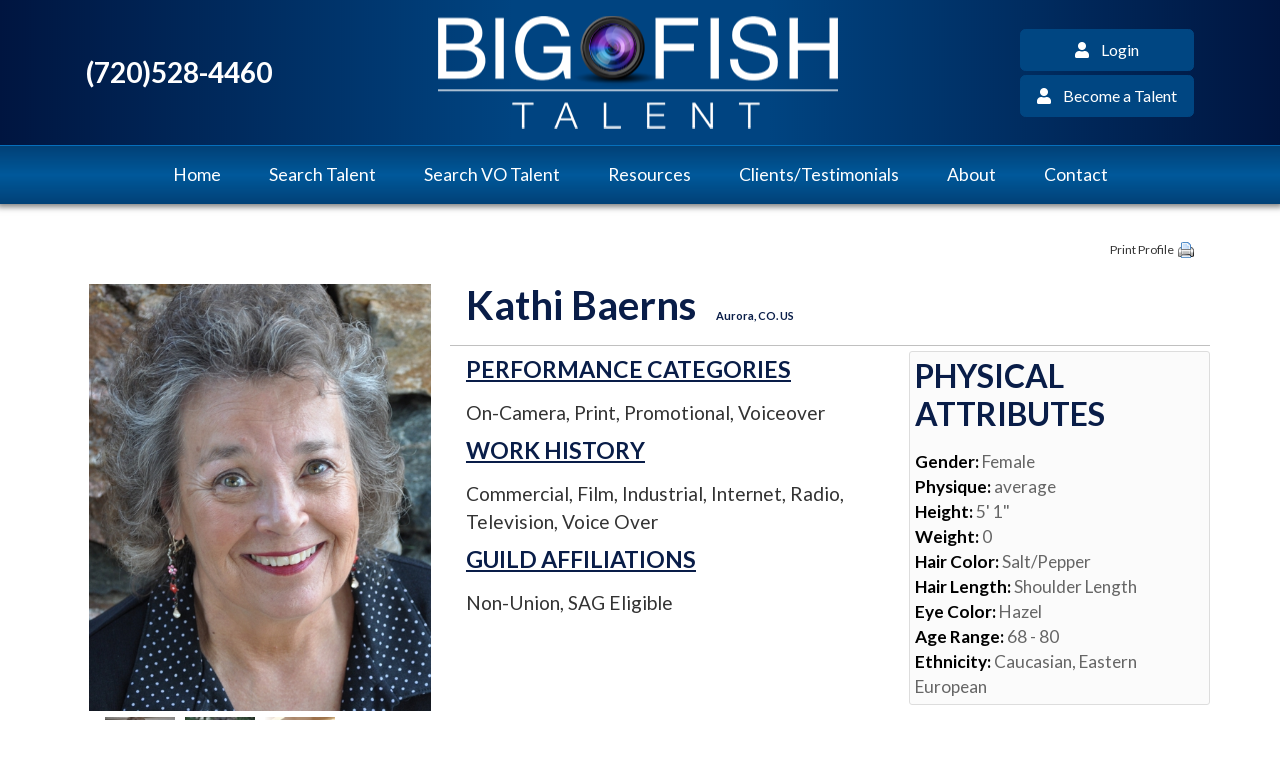

--- FILE ---
content_type: text/html;charset=UTF-8
request_url: https://www.coloradomodels.net/talent/viewProfile.cfm?l=1036
body_size: 8182
content:

<!DOCTYPE html>
<html lang="en">
<head>
<meta charset="utf-8">
<meta http-equiv="X-UA-Compatible" content="IE=edge">
<meta name="viewport" content="width=device-width, height=device-height, initial-scale=1.0, user-scalable=0, minimum-scale=1.0, maximum-scale=1.0">
<title>Big Fish Talent | Talent Agency in Colorado</title>
<link rel="canonical" href="https:///Home">
<meta name="description" content="With over 25 years in the industry Big Fish Talent is one of the largest, most reputable talent agencies in Colorado. Our diverse talent pool is showcased in feature & independent film, network & cable television as well as local, national & international ad campaigns. ">
<meta name="keywords" content="colorado models,talent agency colorado,modeling colorado,modeling denver,denver models,professional models ">
<meta name="author" content="Omnia Business Systems">
<link rel="shortcut icon" href="/userfiles/2387/logo-big-fish_.png">
<!-- Modified Bootstrap CSS -->
<link href="/sass/src/css/2387.css?t=120506" rel="stylesheet">
<!-- Google Fonts CSS -->
<link href="//fonts.googleapis.com/css?family=Lato:400,700" rel="stylesheet" type="text/css">
<link href="//fonts.googleapis.com/css?family=Lato:700,900" rel="stylesheet" type="text/css">
<link href="/css/omnia.css" rel="stylesheet">
<script src="https://code.jquery.com/jquery-2.2.4.min.js" integrity="sha256-BbhdlvQf/xTY9gja0Dq3HiwQF8LaCRTXxZKRutelT44=" crossorigin="anonymous"></script>
<script src="//ajax.googleapis.com/ajax/libs/jqueryui/1.12.0/jquery-ui.min.js"></script>
<link href="//ajax.googleapis.com/ajax/libs/jqueryui/1.12.0/themes/base/jquery-ui.css" rel="stylesheet">
<script src="https://stackpath.bootstrapcdn.com/bootstrap/4.4.1/js/bootstrap.bundle.min.js?v=120506"></script>
<script src="//cdnjs.cloudflare.com/ajax/libs/wow/1.1.2/wow.min.js"></script>
<script src="https://maps.googleapis.com/maps/api/js?key=AIzaSyApFqMwkWdCNgafvf2aWGop2NoJxYJORr8&libraries=places"></script>
<style>
.signedIn{display:none!important}
.signedOut{display:block!important}
</style>
<link href="/css/additionalStyles.cfm?pageid=60878&siteid=2387&v=1&ref=inside" type="text/css" rel="stylesheet" id="additionalStylesLink">
<link href='https://fonts.googleapis.com/css?family=Lato:300,400,700' rel='stylesheet' type='text/css'>
<link href="/userfiles/806/list-styled.css" rel='stylesheet' type='text/css'>
<link rel="stylesheet" type="text/css" href="/userfiles/649/usercode/footer-quicklinks.css">
<link href="/css/bootstrap-multiselect.css" type="text/css" rel="stylesheet">
<script src="/js/bootstrap-multiselect.js"></script>
<script>
(function(i,s,o,g,r,a,m){i['GoogleAnalyticsObject']=r;i[r]=i[r]||function(){
(i[r].q=i[r].q||[]).push(arguments)},i[r].l=1*new Date();a=s.createElement(o),
m=s.getElementsByTagName(o)[0];a.async=1;a.src=g;m.parentNode.insertBefore(a,m)
})(window,document,'script','//www.google-analytics.com/analytics.js','ga');
ga('create', 'UA-42055279-1', 'coloradomodels.net');
ga('send', 'pageview');
</script>
<!-- Global site tag (gtag.js) - Google Analytics -->
<script async src="https://www.googletagmanager.com/gtag/js?id=UA-219857469-1"></script>
<script>
window.dataLayer = window.dataLayer || [];
function gtag(){dataLayer.push(arguments);}
gtag('js', new Date());
gtag('config', 'UA-219857469-1');
</script>
<link type="text/css" href="talent_base.css" rel="stylesheet" />

<link type="text/css" href="inc_selectDisplayProfile.css" rel="stylesheet" />



  <link type="text/css" href="/talent/imageSlider.css" rel="stylesheet" />


<style>
.controls{ margin-top: 30px;}
#mainImageWindow { padding: 3px; margin-bottom: 0; }
.item { padding: 3px; margin: 0;}
[data-slide="prev"]{ margin-right: 10px;}
.addToFavorites { position: absolute; bottom: 0; left: 0; height: 40px; padding-top: 6px;cursor: pointer; width: 100%; background-color: #5da95d; color: ##fff; text-align: center; border-radius: 0 0 5px 5px; }
.clickThumb { display: inline-block; width: 70px; height: 70px; margin: 3px; cursor: pointer;  overflow: hidden; position: relative;}
.clickThumb a img { width: 100%; }
.product-desc img { border-radius: 5px; }
.clickThumb { cursor: pointer; }
.active img{border:2px solid #333 !important;}
.video-container {  position: relative;  padding-bottom: 56.25%;  padding-top: 30px; height: 0; overflow: hidden;}
.video-container iframe,.video-container object,.video-container embed { position: absolute; top: 0; left: 0; width: 100%; height: 100%; }
</style>   
<script type="text/javascript" src="/js/fancybox/helpers/jquery.fancybox-media.js"></script>
<script type="text/javascript">
$(function() {
	$('.fancybox-media').fancybox({
		openEffect  : 'none',
		closeEffect : 'none',
		helpers : {
			media : {}
		}
	});
	$('.fancybox').fancybox({
  });
	$(".expandSection").click(function() {
		var $next = $(this).parent().find(".expandableSection");
		$next.slideToggle("slow",expandCallback(this,$next));
	});
	$(".addToProject").click(function() {
		window.location.href = '/talent/viewGroup.cfm?lg=' + this.id.replace("addToProject_","");
	});
	$(".addToCookie").click(function() {
		$.post("talentRefine.cfc", { method: "addToFavorites", loginid: this.id.replace("addToCookie_","") },
			function(response){
				$(".addToCookie").hide();
				$(".deleteFromCookie").show();
				$(".viewFavorites").show();
		}, "html");
	});
	$(".deleteFromCookie").click(function() {
		$.post("talentRefine.cfc", { method: "deleteFromFavorites", loginid: this.id.replace("deleteFromCookie_","") },
			function(response){
				$(".addToCookie").show();
				$(".deleteFromCookie").hide();
				if($.trim(response) == "") {
					$(".viewFavorites").hide();
				}
		}, "html");
	});
	$(".viewFavorites").click(function() {
		window.location.href = 'viewFavorites.cfm';
	});
	
});

function expandCallback(t,n) {
	if($(n).is(":visible")) {
		$(t).find("img").first().prop("src","/images/icons/silk/add.png");
	} else {
		$(t).find("img").first().prop("src","/images/icons/silk/minus.png");
	}
}
</script></head>
<body class="view-profile">
<div class="oms-wrapper">
<header class="header_view-profile omsHeader">
</header>
<style data-id="23">
/* Navbar */
.omsNav {
transition: 0.20s all;
}
.omsNav .navbar-nav .nav-link {
padding-right: 1.5rem;
padding-left: 1.5rem;
color: white;
font-size: 1.1rem;
}
.navbar-light .navbar-nav .nav-link:focus,
.navbar-light .navbar-nav .nav-link:hover,
.navbar-light .navbar-nav .active>.nav-link,
.navbar-light .navbar-nav .nav-link.active,
.navbar-light .navbar-nav .nav-link.show,
.navbar-light .navbar-nav .show>.nav-link {
color: #fff200 !important;
}
.omsNav .nav.navbar-nav {
margin: 0 0 0 auto;
text-align: right;
}
@media(min-width: 992px) {
.omsNav .nav.navbar-nav {
width: 100%;
align-items: center;
justify-content: center;
}
}
@media (max-width: 991px) {
.omsNav .nav.navbar-nav {
padding: 0.5rem 1rem;
margin: 0.5rem 0 1rem 0;
}
.omsNav .nav.navbar-nav .dropdown-menu {
text-align: right;
}
}
.omsNav.bg-invisible a:not(.dropdown-item),
.omsNav.bg-invisible .navbar-nav .nav-link:not(.dropdown-item) {
color: var(--white);
}
/* Logo */
.omsNav .navbar-brand img {
width: 150px;
}
@media (min-width: 992px) {
.omsNav .navbar-brand img {
width: 250px;
}
}
@media (min-width: 1200px) {
.omsNav .navbar-brand img {
width: 400px;
}
}
.omsNav {
background: #001540;
background: -moz-linear-gradient(left, #001540 0%, #004481 40%, #004481 60%, #001540 100%);
background: -webkit-gradient(linear, left top, right top, color-stop(0%, #001540), color-stop(40%, #004481), color-stop(60%, #004481), color-stop(100%, #001540));
background: -webkit-linear-gradient(left, #001540 0%, #004481 40%, #004481 60%, #001540 100%);
background: -o-linear-gradient(left, #001540 0%, #004481 40%, #004481 60%, #001540 100%);
background: -ms-linear-gradient(left, #001540 0%, #004481 40%, #004481 60%, #001540 100%);
background: linear-gradient(to right, #001540 0%, #004481 40%, #004481 60%, #001540 100%);
filter: progid: DXImageTransform.Microsoft.gradient(startColorstr='#001540', endColorstr='#001540', GradientType=1);
}
.navbar-collapse {
background: #024177;
background: -moz-linear-gradient(top, #024177 0%, #00599b 50%, #024177 100%);
background: -webkit-gradient(linear, left top, left bottom, color-stop(0%, #024177), color-stop(50%, #00599b), color-stop(100%, #024177));
background: -webkit-linear-gradient(top, #024177 0%, #00599b 50%, #024177 100%);
background: -o-linear-gradient(top, #024177 0%, #00599b 50%, #024177 100%);
background: -ms-linear-gradient(top, #024177 0%, #00599b 50%, #024177 100%);
background: linear-gradient(to bottom, #024177 0%, #00599b 50%, #024177 100%);
filter: progid: DXImageTransform.Microsoft.gradient(startColorstr='#024177', endColorstr='#024177', GradientType=0);
border-top: 1px solid #0670BC;
}
</style>
<nav class="fixed-top navbar-light omsNav p-0 shadow" data-id="23">
<nav class="navbar navbar-expand-lg p-0">
<div class="w-100 d-flex flex-column" data-original-title="" title="">
<div class="container d-flex flex-row align-items-center justify-content-between py-2" data-original-title="" title="">
<a href="tel:720-528-4460" class="h4 text-white mb-0 d-none d-lg-block" data-original-title="" title="">(720)528-4460</a>
<a class="navbar-brand py-2 px-lg-0" href="/home" style="position: relative;" data-original-title="" title=""><img alt="Big Fish Talent Agency logo" class="img-fluid" src="/userfiles/2387/images/big-fish-big-logo.png"></a>
<div class="d-none d-lg-flex flex-column" data-original-title="" title="">
<a href="/talent/?login=true" class="btn btn-primary mb-1" data-original-title="" title=""><i class="fas fa-user"></i>&nbsp;&nbsp;&nbsp;&nbsp;Login</a>
<a href="/big-fish-talent-registration" class="btn btn-primary" data-original-title="" title=""><i class="fa fa-user"></i>&nbsp;&nbsp;&nbsp;&nbsp;Become a Talent</a>
</div>
<button aria-controls="omsDefaultNav" aria-expanded="false" aria-label="Toggle navigation" class="navbar-toggler bg-white text-primary p-2 collapsed" data-target="#omsDefaultNav" data-toggle="collapse" type="button">
<i class="fas fa-bars fa-1x fa-fw d-flex align-items-center justify-content-center" style="font-size: 1.25rem; width: 25px; height: 23px;" fa-data="changestate"></i>
</button>
</div>
<div class="w-100" data-original-title="" title="">
<div class="navbar-collapse collapse" id="omsDefaultNav" style="" data-original-title="" title="">
<div class="container p-2" data-original-title="" title=""><ul class="nav navbar-nav">
<li class="nav-item"><!--nav-item dropdown class to li---->
<a class="nav-link" href="//coloradomodels.net/Home" data-level="1">Home</a>
</li>
<li class="nav-item"><!--nav-item dropdown class to li---->
<a class="nav-link" href="/talent/" data-level="1">Search Talent</a>
</li>
<li class="nav-item"><!--nav-item dropdown class to li---->
<a class="nav-link" href="/talent/voiceover-search_new.cfm" data-level="1">Search VO Talent</a>
</li>
<li class="nav-item"><!--nav-item dropdown class to li---->
<a class="nav-link" href="//coloradomodels.net/Resources" data-level="1">Resources</a>
</li>
<li class="nav-item"><!--nav-item dropdown class to li---->
<a class="nav-link" href="//coloradomodels.net/Clients-Testimonials" data-level="1">Clients/Testimonials</a>
</li>
<li class="nav-item"><!--nav-item dropdown class to li---->
<a class="nav-link" href="//coloradomodels.net/About-Us" data-level="1">About</a>
</li>
<li class="nav-item"><!--nav-item dropdown class to li---->
<a class="nav-link" href="//coloradomodels.net/Contact-Us" data-level="1">Contact</a>
</li>
</ul>
<div class="d-lg-none text-right" data-original-title="" title="">
<a href="/talent/?login=true" class="btn btn-dark mb-1" data-original-title="" title=""><i class="fas fa-user"></i>&nbsp;&nbsp;&nbsp;&nbsp;Login</a>
<a href="/big-fish-talent-registration" class="btn btn-dark mb-1" data-original-title="" title=""><i class="fa fa-user"></i>&nbsp;&nbsp;&nbsp;&nbsp;Become a Talent</a>
</div>
</div>
</div>
</div>
</div>
</nav>
</nav>
<div class="wrapper wrapper-home wrapper-fixed">
<div id="savecontent">
<div class="container" style="padding-right: 0;">
<div class="row">
<div class="col-lg-12">
</div>
</div>
</div>
<div class="container">
<div class="row linksRow my-4">
<div style="width: 100%; height: 20px; margin: 5px 0 3px 0;">
<div style="height: 16px; width: 100px; float: right; cursor: pointer;" onclick="window.open('printProfile.cfm?print=1&l=1036');"><span style="font-size: 12px; height: 16px; line-height: 16px; vertical-align: middle;" class="talentButtonLabels">Print Profile</span> <img src="/images/icons/silk/printer.png" alt="print page" border="0" /></div>
</div>
</div>
<div class="row">
<div class="col-12 col-sm-6 col-lg-4">
<div class="col-12" id="mainImageWindow">
<a href="/talent/45/1036/DSC_023622.jpg" id="zoomImageOne" title="Kathi Baerns" class="fancybox" rel="gallery884"><img class="img-fluid w-100" src="/talent/45/1036/DSC_023622.jpg" alt="" style="margin: 0;"></a>
</div>
<div class="col-12 thumbImages">
<div class="clickThumb"><a href="/talent/45/1036/headshot 1.JPG" class="fancybox" title="Kathi Baerns" rel="gallery884"><img src="/talent/45/1036/thumbs/headshot 1.JPG" alt="" title="Kathi Baerns"></a></div>
<div class="clickThumb"><a href="/talent/45/1036/DSC_0179.JPG" class="fancybox" title="Kathi Baerns" rel="gallery884"><img src="/talent/45/1036/thumbs/DSC_0179.JPG" alt="" title="Kathi Baerns"></a></div>
<div class="clickThumb"><a href="/talent/45/1036/KathiBaerns5.jpeg" class="fancybox" title="Kathi Baerns" rel="gallery884"><img src="/talent/45/1036/thumbs/KathiBaerns5.jpeg" alt="" title="Kathi Baerns"></a></div>
</div>
</div><!-- close photo col -->
<div class="col-12 col-sm-6 col-lg-8 startTalentColumn">
<div class="row">
<div class="col-12" style="border-bottom: 1px solid silver;">
<h1>Kathi Baerns<span style="font-size: 11px; margin-left: 20px;">Aurora, CO. US</span>
</h1>
</div>
</div><!-- end row -->
<div class="row catsAndAttributes">
<div class="col-xs-7">
<div class="displayCategories">
<h4>PERFORMANCE CATEGORIES</h4>On-Camera, Print, Promotional, Voiceover
</div>
<div class="displayCategories">
<h4>WORK HISTORY</h4>Commercial, Film, Industrial, Internet, Radio, Television, Voice Over
</div>
<div class="displayCategories">
<h4>GUILD AFFILIATIONS</h4>Non-Union, SAG Eligible
</div>
</div>
<div class="col-xs-5" style="padding-right: 0;">
<div id="physicalAttributes" style="text-align: left;">
<h3>PHYSICAL ATTRIBUTES</h3>
<strong>Gender:</strong> Female<br />
<strong>Physique:</strong> average<br />
<strong>Height:</strong> 5' 1"<br />
<strong>Weight:</strong> 0<br />
<strong>Hair Color:</strong> Salt/Pepper<br />
<strong>Hair Length:</strong> Shoulder Length<br />
<strong>Eye Color:</strong> Hazel<br />
<strong>Age Range:</strong> 68 - 80<br />
<strong>Ethnicity:</strong> Caucasian, Eastern European<br />
</div>
</div>
</div><!-- end row cats and attributesrow -->
<div class="row skillsRow">
<div class="downloadables">
<h3 class="expandSection"><img src="/images/icons/silk/add.png" alt="toggle view" border="0" class="toggleIcon" /> SKILLS</h3>
<div id="skillsExpand" class="expandableSection" style="display: none;">
<table style="margin-top: 10px; margin-bottom: 0; border-radius:3px !important;" class="table table-condensed">
<tr>
<td>Accents:
<span style="font-size: 11px; color: #666;">American Southern, American Texan, British, Canadian, Cockney, German, New Jersey, New York, Russian</span>
</td>
</tr>
<tr>
<td>Performance:
<span style="font-size: 11px; color: #666;">Comedy, Disc Jockey, Ear Prompter, Hosting, Improv, Puppetry, Teleprompter</span>
</td>
</tr>
<tr>
<td>
<div id="additionalSkillsSection" style="padding: 5px; color: #333;">
<hr size="1" noshade="noshade" />
On Accents - I work with a vocal coach for whatever role I may be playing.
</div>
</td>
</tr>
</table>
</div>
</div>
</div><!-- end skills row -->
<div class="row downloadablesVideoResume">
<div class="downloadables col-12">
<h3 class="expandSection">
<img src="/images/icons/silk/add.png" alt="toggle view" border="0" class="toggleIcon" />
RESUMES, VIDEOS
</h3>
<div id="resumeExpand" class="expandableSection" style="display: none;">
<table style="margin-top: 10px; margin-bottom: 0; border-radius:3px !important;" class="table table-condensed">
<tr>
<td>
<div class="referencePDF">
<a href="/talent/45/1036/Kathi Baerns Film-Commercial-Industrial-Print.pdf" target="_blank"><strong>Film/Commercial/Industrial</strong></a>
</div>
</td>
</tr>
<tr>
<td>
<div class="referencePDF">
<a href="/talent/45/1036/Kathi Baerns Live Theatre.pdf" target="_blank"><strong>Live Theatre</strong></a>
</div>
</td>
</tr>
<tr>
<td>
<div class="referenceVID">
<a href="http://www.youtube.com/watch?v=R_ii1DO2qiU" class="fancybox-media" style="font-weight: bold;">Essential worker</a>
<div style="margin: 0 5px 0 5px; font-size: 9px; color: #666; line-height: 115%;">pandemic film</div>
</div>
</td>
</tr>
<tr>
<td>
<div class="referenceVID">
<a href="http://www.youtube.com/watch?v=ybaaMuu2nUQ" class="fancybox-media" style="font-weight: bold;">mothers connection</a>
<div style="margin: 0 5px 0 5px; font-size: 9px; color: #666; line-height: 115%;">spot
</div>
</div>
</td>
</tr>
<tr>
<td>
<div class="referenceVID">
<a href="http://youtu.be/48YYRmPOAJU" class="fancybox-media" style="font-weight: bold;">RTD</a>
<div style="margin: 0 5px 0 5px; font-size: 9px; color: #666; line-height: 115%;">commercial</div>
</div>
</td>
</tr>
</table>
</div><!-- end resume expand -->
</div><!-- end downloadabled -->
</div><!-- row downloadablesVideoResume -->
<!-- end printable -->
<div class="row rowTraining">
<div class="downloadables col-12">
<h3 class="expandSection"><img src="/images/icons/silk/add.png" alt="toggle view" border="0" class="toggleIcon" /> TRAINING</h3>
<div id="trainingExpand" class="expandableSection" style="display: none;">
<table style="margin-top: 10px; margin-bottom: 0; background-color: #ccc; border-radius:3px !important;" class="table table-condensed">
<tr class="active">
<th>School Name</th>
<th>Location</th>
<th>Type</th>
<th>Instructor</th>
<th>Year</th>
</tr>
<tr style="background-color: #fff;">
<td><strong>Benson Studio</strong></td>
<td>Denver Colorado</td>
<td>Film/Commercial</td>
<td>Molli Benson/Doug Lenzini</td>
<td>0</td>
</tr>
<tr style="background-color: #fff;">
<td><strong>Flynn Entertainment </strong></td>
<td></td>
<td>VO/ Character</td>
<td>George Flynn</td>
<td>0</td>
</tr>
<tr style="background-color: #fff;">
<td><strong>Illinois Central College</strong></td>
<td>East Peoria, Il</td>
<td>Dramatic Arts Major</td>
<td>Don Marine</td>
<td>0</td>
</tr>
<tr style="background-color: #fff;">
<td><strong>JF Images</strong></td>
<td>Denver Colorado</td>
<td>Film/Commercial</td>
<td>David Hartley/Ann Brebner</td>
<td>0</td>
</tr>
<tr style="background-color: #fff;">
<td><strong>The Acting Studio</strong></td>
<td>Denver Colorado</td>
<td>Commercial/VO</td>
<td>Norm Silver</td>
<td>0</td>
</tr>
</table>
</div>
</div>
</div><!-- end row rowTraining -->
</div><!-- end column startTalentColumn-->
</div> <!-- end row startTalentColumn -->
</div>
<div style="clear: both;"></div>
</div>
</div>
<!-- daldals -->
<div id="contactModal" class="modal fade" role="dialog">
<div class="modal-dialog">
<div class="modal-content">
<div class="modal-header bg-gradient">
<h4 class="modal-title text-white">Contact Us</h4>
<button type="button" class="close" data-dismiss="modal"><i class="fas fa-times-circle fa-1x"></i></button>
</div>
<div class="modal-body">
<form role="form" id="tForm_3589"method="post" enctype="application/x-www-form-urlencoded" action="/submitForm.cfm">
<input type="hidden" name="formsc" id="formsc_3589" value="">
<input type="hidden" name="capval" id="capval_3589" value="495E798C2E731E71B97DAD21D64C8AEF5EA260B3B0">
<input type="hidden" name="honeypot" id="honeypot_3589">
<input type="hidden" name="source" id="source_3589_3589" value="Direct">
<button class="btn btn-primary" name="submitForm" id="submitForm_3589" type="submit">Submit</button>
</form>
</div>
<div class="modal-footer">
<button type="button" class="btn btn-light" data-dismiss="modal">Close</button>
</div>
</div>
</div>
</div>
<div id="emailModal" class="modal fade" role="dialog">
<div class="modal-dialog">
<div class="modal-content">
<div class="modal-header bg-gradient">
<h4 class="modal-title text-white">Join Mailing List</h4>
<button type="button" class="close" data-dismiss="modal"><i class="fas fa-times-circle fa-1x"></i></button>
</div>
<div class="modal-body">
<form role="form" id="tForm_4830"method="post" enctype="application/x-www-form-urlencoded" action="/submitForm.cfm">
<input type="hidden" name="formsc" id="formsc_4830" value="">
<input type="hidden" name="capval" id="capval_4830" value="495E798C2E731E71B97DAD21D64C8AEF5EA260B3B0">
<input type="hidden" name="honeypot" id="honeypot_4830">
<input type="hidden" name="source" id="source_4830_4830" value="Direct">
<button class="btn btn-primary" name="submitForm" id="submitForm_4830" type="submit">Submit</button>
</form></div>
<div class="modal-footer">
<button type="button" class="btn btn-light" data-dismiss="modal">Close</button>
</div>
</div>
</div>
</div>
<!--Footer-->
<footer class="omsFooter footer_view-profile">
<section class="snipOuter footer py-5" id="oms_2132">
<style>
.footer {
background: -moz-linear-gradient(left, #001540 0%, #004481 40%, #004481 60%, #001540 100%);
background: -webkit-gradient(linear, left top, right top, color-stop(0%, #001540), color-stop(40%, #004481), color-stop(60%, #004481), color-stop(100%, #001540));
background: -webkit-linear-gradient(left, #001540 0%, #004481 40%, #004481 60%, #001540 100%);
background: -o-linear-gradient(left, #001540 0%, #004481 40%, #004481 60%, #001540 100%);
background: -ms-linear-gradient(left, #001540 0%, #004481 40%, #004481 60%, #001540 100%);
background: linear-gradient(to right, #001540 0%, #004481 40%, #004481 60%, #001540 100%);
filter: progid: DXImageTransform.Microsoft.gradient(startColorstr='#001540', endColorstr='#001540', GradientType=1);
}
</style>
<div class="container snip" data-original-title="" title="">
<div class="row" data-original-title="" title="">
<div class="col-12 col-md-6" data-original-title="" title="">
<h3 class="text-white">About Big Fish Talent</h3>
<p class="text-white">Our goal as a full-service talent agency is to provide you with highly motivated professional talent. Based on our decades of industry experience, you can rest assured that Big Fish Talent will consistently respond to your needs, provide outstanding
service and recommend the best talent in town for all mediums - print, on-camera, voice-over, spokespeople and promotional talent.</p>
<div class="row quick-links" data-original-title="" title="">
<div class="col-12 col-md-6" data-original-title="" title=""><a class="text-white" href="/Home" data-original-title="" title="" data-link="" target="" data-target="" data-toggle=""><i class="fas fa-plus"></i>&nbsp;&nbsp;&nbsp;Home</a>
</div>
<div class="col-12 col-md-6" data-original-title="" title=""><a class="text-white" href="/Search-Actors-Models" data-original-title="" title="" data-link="" target="" data-target="" data-toggle=""><i class="fas fa-plus"></i>&nbsp;&nbsp;&nbsp;Search Talent</a>
</div>
<div class="col-12 col-md-6" data-original-title="" title=""><a class="text-white" href="/Resources" data-original-title="" title="" data-link="" target="" data-target="" data-toggle=""><i class="fas fa-plus"></i>&nbsp;&nbsp;&nbsp;Resources</a>
</div>
<div class="col-12 col-md-6" data-original-title="" title=""><a class="text-white" href="/Clients-Testimonials" data-original-title="" title="" data-link="" target="" data-target="" data-toggle=""><i class="fas fa-plus"></i>&nbsp;&nbsp;&nbsp;Clients/Testimonials</a>
</div>
<div class="col-12 col-md-6" data-original-title="" title=""><a class="text-white" href="/About-Us" data-original-title="" title="" data-link="" target="" data-target="" data-toggle=""><i class="fas fa-plus"></i>&nbsp;&nbsp;&nbsp;About</a>
</div>
<div class="col-12 col-md-6" data-original-title="" title=""><a class="text-white" href="/big-fish-talent-registration" data-original-title="" title="" data-link=""><i class="fas fa-plus"></i>&nbsp;&nbsp;&nbsp;Become a Talent</a>
</div>
<div class="col-12 col-md-6" data-original-title="" title=""><a class="text-white" href="/Contact-Us" data-original-title="" title="" data-link="" target="" data-target="" data-toggle=""><i class="fas fa-plus"></i>&nbsp;&nbsp;&nbsp;Contact</a>
</div>
</div>
<hr>
<div class="socials">
<style>
.socials a {
color: white;
font-size: 1.5rem;
}
</style>
<a class="social-facebook" href="[[[LOC_FBURL]]]" target="_blank"><i class="fab fa-facebook-square fa-fw "></i></a>
<a class="social-instagram" href="[[[LOC_INSTURL]]]" target="_blank"><i class="fab fa-instagram fa-fw "></i></a>
<a class="social-yelp" href="[[[LOC_YELPURL]]]" target="_blank"><i class="fab fa-yelp fa-fw"></i></a>
<a class="social-tripadvisor" href="[[[LOC_TRIPURL]]]" target="_blank"><i class="fab fa-tripadvisor fa-fw "></i></a>
<a class="social-twitter" href="[[[LOC_TWITURL]]]" target="_blank"><i class="fab fa-twitter fa-fw"></i></a>
<a class="social-linkedin" href="[[[LOC_LINKURL]]]" target="_blank"><i class="fab fa-linkedin fa-fw"></i></a>
<a class="social-pinterest" href="[[[LOC_PINTURL]]]" target="_blank"><i class="fab fa-pinterest fa-fw"></i></a>
<a class="social-youtube" href="[[[LOC_YOUTURL]]]" target="_blank"><i class="fab fa-youtube-square fa-fw"></i></a>
</div>
</div>
<div class="col-12 col-md-6" data-original-title="" title="">
<h3 class="text-white">Contact Big Fish Talent</h3>
<form role="form" id="tForm_4813"method="post" enctype="application/x-www-form-urlencoded" action="/submitForm.cfm">
<input type="hidden" name="formsc" id="formsc_4813" value="FORM_RHPX32LW">
<input type="hidden" name="capval" id="capval_4813" value="495E798C2E731E71B97DAD21D64C8AE820A061B8ACBE">
<input type="hidden" name="honeypot" id="honeypot_4813">
<input type="hidden" name="source" id="source_4813_4813" value="Direct">
<div class="form-group">
<input placeholder="First Name " class="form-control" name="FIRSTNAME" id="field_FIRSTNAME_4813" type="text" maxlength="100">
</div>
<div class="form-group">
<input placeholder="Last Name " class="form-control" name="LASTNAME" id="field_LASTNAME_4813" type="text" maxlength="100">
</div>
<div class="form-group">
<input placeholder="Email Address " class="form-control" name="EMAILADDRESS" id="field_EMAILADDRESS_4813" type="email" maxlength="100">
</div>
<div class="form-group">
<input placeholder="Phone Number " class="form-control" name="PHONENUMBER" id="field_PHONENUMBER_4813" type="text" maxlength="100">
</div>
<div class="form-group" style="">
<textarea placeholder="Comments " class="form-control" name="COMMENTS" id="field_COMMENTS_4813" maxlength="500"></textarea>
</div>
<div class="form-captcha w-100 d-block">
<div class="form-control text-center">
<img src="/images/numbers/nueve.png" class="p-1" style="height: 20px;"><img src="/images/numbers/plus.png" class="p-1" style="height: 20px;"><img src="/images/numbers/quattro.png" class="p-1" style="height: 20px;">
</div>
</div>
<div class="form-captcha w-100 d-block">
<input type="text" name="antispam" id="antispam" class="form-control my-2" maxlength="2" required="" placeholder="Answer the above to help eliminate spam">
</div>
<button class="btn btn-primary" name="submitForm" id="submitForm_4813" type="submit">Submit</button>
</form>
</div>
</div>
</div>
</section>
<div class="container-fluid small py-2 bg-black text-light copyrightWrapper">
<style>
.copyrightWrapper a {
color: var(--light);
}
.copyrightWrapper a:hover {
text-decoration: underline;
}
.
</style>
<div class="copyright row">
<div class="footerDWD col-12 col-lg-4 text-center text-lg-left py-1">
Site Designed by <a href="http://denverwebsitedesigns.com">Denver Website Designs</a>
</div>
<div class="footerCopy col-12 col-lg-4 text-center py-1">&copy;2026&nbsp;Big Fish Talent Agency</div>
<div class="footerLinks col-12 col-lg-4 text-center text-lg-right py-1">
<a class="sitemap-link" href="/sitemap.cfm">sitemap</a> | <a class="sitemap-xml-link" href="/coloradomodels-net-sitemap.xml">sitemap xml</a> | <a class="rss-link" href="/feed">rss feed</a>
|
<a class="fancylogin" href="##" rel="nofollow">sign in</a>
</div>
</div>
</div>
</footer>
<script>
$(function() {
$("*[contenteditable]").prop("contenteditable",false);
$(".fancylogin").fancybox({
type: "iframe",
href: "//coloradomodels.net/includes/loginForm_a.cfm?s=45",
margin: 0,
closeBtn: false,
wrapCSS: "loginBox",
width: 320,
height: 230,
afterShow: function() { $("#userName").focus(); } });
});
</script>
<link rel="stylesheet" href="https://cdnjs.cloudflare.com/ajax/libs/font-awesome/5.15.4/css/all.min.css" crossorigin="anonymous">
<link rel="stylesheet" href="/css/hamburgers.min.css">
<link rel="stylesheet" href="/css/hover.css">
<script src="/js/jquery.paroller.min.js"></script>
<!-- HTML5 shim and Respond.js IE8 support of HTML5 elements and media queries -->
<!--[if lt IE 9]>
<script src="https://oss.maxcdn.com/libs/html5shiv/3.7.0/html5shiv.js"></script>
<script src="https://oss.maxcdn.com/libs/respond.js/1.3.0/respond.min.js"></script>
<![endif]-->
<script src="/js/jquery.cookie.js"></script>
<script>
wow = new WOW({
boxClass: 'wow', // default
animateClass: 'animated', // default
offset: 30, // default
mobile: true, // default
live: true // default
})
wow.init();
</script>
<style>
.wow {visibility: hidden;}
.social-facebook{display:none !important;}
.social-twitter{display:none !important;}
.social-google{display:none !important;}
.social-zillow{display:none !important;}
.social-yelp{display:none !important;}
.social-linkedin{display:none !important;}
.social-youtube{display:none !important;}
.social-tripadvisor{display:none !important;}
.social-pinterest{display:none !important;}
.social-instagram{display:none !important;}
.contact-phone{display:none !important;}
.contact-fax{display:none !important;}
.contact-address{display:none !important;}
.contact-email{display:none !important;}
.contact-hours{display:none !important;}
.social-tiktok{display:none !important;}
</style>
<!-- Omnia JS -->
<script src="/js/omsBs4.js"></script>
<!-- ReCaptcha JS -->
<script src="https://www.google.com/recaptcha/api.js?hl=en"></script>
<!-- Site Custom JS -->
<script src="//coloradomodels.net/js/additionalJS.cfm?pageid=60878&siteid=2387&v=1&ref=inside&editPage=0" id="additionalJSLink"></script>
<script src="https://cdnjs.cloudflare.com/ajax/libs/masonry/4.2.2/masonry.pkgd.min.js"></script>
</div>
</div>
<div id="header_recaptcha" class="g-recaptcha" data-sitekey="6LdSEZEUAAAAAD355f5isunNsV8pIazt4c0UQzi9" data-size="invisible" data-callback="recaptcha_submit"></div>
</body>
</html>


--- FILE ---
content_type: text/html;charset=UTF-8
request_url: https://www.coloradomodels.net/userfiles/806/list-styled.css
body_size: 8167
content:

<!DOCTYPE html>
<html lang="en">
<head>
<meta charset="utf-8">
<meta http-equiv="X-UA-Compatible" content="IE=edge">
<meta name="viewport" content="width=device-width, height=device-height, initial-scale=1.0, user-scalable=0, minimum-scale=1.0, maximum-scale=1.0">
<title>Big Fish Talent | Talent Agency in Colorado</title>
<link rel="canonical" href="https://coloradomodels.net/Home">
<meta name="description" content="With over 25 years in the industry Big Fish Talent is one of the largest, most reputable talent agencies in Colorado. Our diverse talent pool is showcased in feature & independent film, network & cable television as well as local, national & international ad campaigns. ">
<meta name="keywords" content="colorado models,talent agency colorado,modeling colorado,modeling denver,denver models,professional models ">
<meta name="author" content="Omnia Business Systems">
<link rel="shortcut icon" href="/userfiles/2387/logo-big-fish_.png">
<!-- Modified Bootstrap CSS -->
<link href="/sass/src/css/2387.css?t=120506" rel="stylesheet">
<!-- Google Fonts CSS -->
<link href="//fonts.googleapis.com/css?family=Lato:400,700" rel="stylesheet" type="text/css">
<link href="//fonts.googleapis.com/css?family=Lato:700,900" rel="stylesheet" type="text/css">
<link href="/css/omnia.css" rel="stylesheet">
<script src="https://code.jquery.com/jquery-2.2.4.min.js" integrity="sha256-BbhdlvQf/xTY9gja0Dq3HiwQF8LaCRTXxZKRutelT44=" crossorigin="anonymous"></script>
<script src="//ajax.googleapis.com/ajax/libs/jqueryui/1.12.0/jquery-ui.min.js"></script>
<link href="//ajax.googleapis.com/ajax/libs/jqueryui/1.12.0/themes/base/jquery-ui.css" rel="stylesheet">
<script src="https://stackpath.bootstrapcdn.com/bootstrap/4.4.1/js/bootstrap.bundle.min.js?v=120506"></script>
<script src="//cdnjs.cloudflare.com/ajax/libs/wow/1.1.2/wow.min.js"></script>
<script src="https://maps.googleapis.com/maps/api/js?key=AIzaSyApFqMwkWdCNgafvf2aWGop2NoJxYJORr8&libraries=places"></script>
<style>
.signedIn{display:none!important}
.signedOut{display:block!important}
</style>
<link href="/css/additionalStyles.cfm?pageid=60878&siteid=2387&v=1&ref=inside" type="text/css" rel="stylesheet" id="additionalStylesLink">
<link href='https://fonts.googleapis.com/css?family=Lato:300,400,700' rel='stylesheet' type='text/css'>
<link href="/userfiles/806/list-styled.css" rel='stylesheet' type='text/css'>
<link rel="stylesheet" type="text/css" href="/userfiles/649/usercode/footer-quicklinks.css">
<link href="/css/bootstrap-multiselect.css" type="text/css" rel="stylesheet">
<script src="/js/bootstrap-multiselect.js"></script>
<script>
(function(i,s,o,g,r,a,m){i['GoogleAnalyticsObject']=r;i[r]=i[r]||function(){
(i[r].q=i[r].q||[]).push(arguments)},i[r].l=1*new Date();a=s.createElement(o),
m=s.getElementsByTagName(o)[0];a.async=1;a.src=g;m.parentNode.insertBefore(a,m)
})(window,document,'script','//www.google-analytics.com/analytics.js','ga');
ga('create', 'UA-42055279-1', 'coloradomodels.net');
ga('send', 'pageview');
</script>
<!-- Global site tag (gtag.js) - Google Analytics -->
<script async src="https://www.googletagmanager.com/gtag/js?id=UA-219857469-1"></script>
<script>
window.dataLayer = window.dataLayer || [];
function gtag(){dataLayer.push(arguments);}
gtag('js', new Date());
gtag('config', 'UA-219857469-1');
</script>
<script type="application/ld+json">
          {
            "@context": "http://schema.org",
            "@type": "Organization",
            "name": "Big Fish Talent Agency",
            "url": "coloradomodels.net",
            "logo": "/userfiles/2387/images/big-fish-big-logo.png",
            "contactPoint": {
              "@type": "ContactPoint",
              "contactType" : "customer service"
              , "telephone":"720-528-4460"
              
              , "email":"emily@bigfishtalent.com"
              , "hoursAvailable":"Mon-Fri: 8:00 - 5:00"
            },
            "address": {
              "@type": "PostalAddress",
              "addressLocality": "CO",
              "addressRegion": "Denver",
              "postalCode": "80231",
              "streetAddress": " 7535 E Hampden Ave Suite 400"
            },
            "sameAs": [
              ""
              , "https://www.facebook.com/Big-Fish-Talent-443786935662354/"
              
              
              , "https://twitter.com/BigFishTalent"
              , "https://www.youtube.com/channel/UC5tPwm-142IORiQKWLDA-_g"
              
              
              
              
              , "https://www.instagram.com/bigfishtalentco/"
            ]
          }
          </script><script type="text/javascript">
    $(function(){
      $( "#slider-age-range" ).slider({
          range: true,
          min: 1,
          max: 100,
          values: [ $('#fromAge').val(), $('#toAge').val() ],
          slide: function( event, ui ) {
            $( "#ageRangeLabel" ).val(ui.values[ 0 ] + " - " + ui.values[ 1 ] );
            $("#age").val( ui.values[ 0 ] + ";" + ui.values[ 1 ] );
          }
      });
      $('.age-range').change(function(){
        var min = $('.min-age').val();
        var max = $('.max-age').val();
        $('#age').val(min + ';' + max);
      })
    })
  </script></head>
<body>
<div class="oms-wrapper">
<header class="omsHeader">
</header>
<style data-id="23">
/* Navbar */
.omsNav {
transition: 0.20s all;
}
.omsNav .navbar-nav .nav-link {
padding-right: 1.5rem;
padding-left: 1.5rem;
color: white;
font-size: 1.1rem;
}
.navbar-light .navbar-nav .nav-link:focus,
.navbar-light .navbar-nav .nav-link:hover,
.navbar-light .navbar-nav .active>.nav-link,
.navbar-light .navbar-nav .nav-link.active,
.navbar-light .navbar-nav .nav-link.show,
.navbar-light .navbar-nav .show>.nav-link {
color: #fff200 !important;
}
.omsNav .nav.navbar-nav {
margin: 0 0 0 auto;
text-align: right;
}
@media(min-width: 992px) {
.omsNav .nav.navbar-nav {
width: 100%;
align-items: center;
justify-content: center;
}
}
@media (max-width: 991px) {
.omsNav .nav.navbar-nav {
padding: 0.5rem 1rem;
margin: 0.5rem 0 1rem 0;
}
.omsNav .nav.navbar-nav .dropdown-menu {
text-align: right;
}
}
.omsNav.bg-invisible a:not(.dropdown-item),
.omsNav.bg-invisible .navbar-nav .nav-link:not(.dropdown-item) {
color: var(--white);
}
/* Logo */
.omsNav .navbar-brand img {
width: 150px;
}
@media (min-width: 992px) {
.omsNav .navbar-brand img {
width: 250px;
}
}
@media (min-width: 1200px) {
.omsNav .navbar-brand img {
width: 400px;
}
}
.omsNav {
background: #001540;
background: -moz-linear-gradient(left, #001540 0%, #004481 40%, #004481 60%, #001540 100%);
background: -webkit-gradient(linear, left top, right top, color-stop(0%, #001540), color-stop(40%, #004481), color-stop(60%, #004481), color-stop(100%, #001540));
background: -webkit-linear-gradient(left, #001540 0%, #004481 40%, #004481 60%, #001540 100%);
background: -o-linear-gradient(left, #001540 0%, #004481 40%, #004481 60%, #001540 100%);
background: -ms-linear-gradient(left, #001540 0%, #004481 40%, #004481 60%, #001540 100%);
background: linear-gradient(to right, #001540 0%, #004481 40%, #004481 60%, #001540 100%);
filter: progid: DXImageTransform.Microsoft.gradient(startColorstr='#001540', endColorstr='#001540', GradientType=1);
}
.navbar-collapse {
background: #024177;
background: -moz-linear-gradient(top, #024177 0%, #00599b 50%, #024177 100%);
background: -webkit-gradient(linear, left top, left bottom, color-stop(0%, #024177), color-stop(50%, #00599b), color-stop(100%, #024177));
background: -webkit-linear-gradient(top, #024177 0%, #00599b 50%, #024177 100%);
background: -o-linear-gradient(top, #024177 0%, #00599b 50%, #024177 100%);
background: -ms-linear-gradient(top, #024177 0%, #00599b 50%, #024177 100%);
background: linear-gradient(to bottom, #024177 0%, #00599b 50%, #024177 100%);
filter: progid: DXImageTransform.Microsoft.gradient(startColorstr='#024177', endColorstr='#024177', GradientType=0);
border-top: 1px solid #0670BC;
}
</style>
<nav class="fixed-top navbar-light omsNav p-0 shadow" data-id="23">
<nav class="navbar navbar-expand-lg p-0">
<div class="w-100 d-flex flex-column" data-original-title="" title="">
<div class="container d-flex flex-row align-items-center justify-content-between py-2" data-original-title="" title="">
<a href="tel:720-528-4460" class="h4 text-white mb-0 d-none d-lg-block" data-original-title="" title="">(720)528-4460</a>
<a class="navbar-brand py-2 px-lg-0" href="/home" style="position: relative;" data-original-title="" title=""><img alt="Big Fish Talent Agency logo" class="img-fluid" src="/userfiles/2387/images/big-fish-big-logo.png"></a>
<div class="d-none d-lg-flex flex-column" data-original-title="" title="">
<a href="/talent/?login=true" class="btn btn-primary mb-1" data-original-title="" title=""><i class="fas fa-user"></i>&nbsp;&nbsp;&nbsp;&nbsp;Login</a>
<a href="/big-fish-talent-registration" class="btn btn-primary" data-original-title="" title=""><i class="fa fa-user"></i>&nbsp;&nbsp;&nbsp;&nbsp;Become a Talent</a>
</div>
<button aria-controls="omsDefaultNav" aria-expanded="false" aria-label="Toggle navigation" class="navbar-toggler bg-white text-primary p-2 collapsed" data-target="#omsDefaultNav" data-toggle="collapse" type="button">
<i class="fas fa-bars fa-1x fa-fw d-flex align-items-center justify-content-center" style="font-size: 1.25rem; width: 25px; height: 23px;" fa-data="changestate"></i>
</button>
</div>
<div class="w-100" data-original-title="" title="">
<div class="navbar-collapse collapse" id="omsDefaultNav" style="" data-original-title="" title="">
<div class="container p-2" data-original-title="" title=""><ul class="nav navbar-nav">
<li class="nav-item"><!--nav-item dropdown class to li---->
<a class="nav-link" href="//coloradomodels.net/Home" data-level="1">Home</a>
</li>
<li class="nav-item"><!--nav-item dropdown class to li---->
<a class="nav-link" href="/talent/" data-level="1">Search Talent</a>
</li>
<li class="nav-item"><!--nav-item dropdown class to li---->
<a class="nav-link" href="/talent/voiceover-search_new.cfm" data-level="1">Search VO Talent</a>
</li>
<li class="nav-item"><!--nav-item dropdown class to li---->
<a class="nav-link" href="//coloradomodels.net/Resources" data-level="1">Resources</a>
</li>
<li class="nav-item"><!--nav-item dropdown class to li---->
<a class="nav-link" href="//coloradomodels.net/Clients-Testimonials" data-level="1">Clients/Testimonials</a>
</li>
<li class="nav-item"><!--nav-item dropdown class to li---->
<a class="nav-link" href="//coloradomodels.net/About-Us" data-level="1">About</a>
</li>
<li class="nav-item"><!--nav-item dropdown class to li---->
<a class="nav-link" href="//coloradomodels.net/Contact-Us" data-level="1">Contact</a>
</li>
</ul>
<div class="d-lg-none text-right" data-original-title="" title="">
<a href="/talent/?login=true" class="btn btn-dark mb-1" data-original-title="" title=""><i class="fas fa-user"></i>&nbsp;&nbsp;&nbsp;&nbsp;Login</a>
<a href="/big-fish-talent-registration" class="btn btn-dark mb-1" data-original-title="" title=""><i class="fa fa-user"></i>&nbsp;&nbsp;&nbsp;&nbsp;Become a Talent</a>
</div>
</div>
</div>
</div>
</div>
</nav>
</nav>
<!-- Wrapper -->
<div class="wrapper wrapper-home wrapper-">
<div id="savecontent">
<section class="snipOuter py-4" id="oms_232321">
<div class="container snip" data-btn-all="" data-original-title="" title="">
<div class="row flex-row-reverse align-items-center" data-original-title="" title="">
<div class="col-lg-8 col-xl-9 my-3" data-original-title="" title="">
<div class="carousel slide carousel-fade shadow" data-pause="false" data-interval="4000" data-original-title="" data-ride="carousel" id="oms-image-carousel" title="">
<div class="carousel-inner position-relative" data-original-title="" role="listbox" title="">
<!-- <div class="carousel-item" data-original-title="" title="">
<a data-original-title="" href="/talent/?register=1" title="">
<img class="img-fluid" src="/userfiles/2387/images/bigfishps.jpg">
</a>
<h2 class="carousel-caption"><a data-original-title="" href="/talent/?register=1" title="">On-Camera, Print, Voice Over, Adults &amp; Kids</a></h2>
</div> -->
<div class="carousel-item active" data-original-title="" title="">
<a data-original-title="" href="/talent/?register=1" title="">
<img class="img-fluid" src="/userfiles/2387/images/newhome1.jpg">
</a>
<h2 class="carousel-caption"><a data-original-title="" href="/talent/?register=1" title="">On-Camera, Print, Voice Over, Adults &amp; Kids</a></h2>
</div>
<div class="carousel-item" data-original-title="" title="">
<a data-original-title="" href="/talent/?register=1" title="">
<img class="img-fluid" src="/userfiles/2387/images/newslide1.jpg">
</a>
<h2 class="carousel-caption"><a data-original-title="" href="/talent/?register=1" title="">On-Camera, Print, Voice Over, Adults &amp; Kids</a></h2>
</div>
<div class="carousel-item" data-original-title="" title="">
<a data-original-title="" href="/talent/?register=1" title="">
<img class="img-fluid" src="/userfiles/2387/images/newslide2.jpg">
</a>
<h2 class="carousel-caption"><a data-original-title="" href="/talent/?register=1" title="">On-Camera, Print, Voice Over, Adults &amp; Kids</a></h2>
</div>
<div class="carousel-item" data-original-title="" title="">
<a data-original-title="" href="/talent/?register=1" title="">
<img class="img-fluid" src="/userfiles/2387/images/newslide3.jpg">
</a>
<h2 class="carousel-caption"><a data-original-title="" href="/talent/?register=1" title="">On-Camera, Print, Voice Over, Adults &amp; Kids</a></h2>
</div>
<div class="carousel-item" data-original-title="" title="">
<a data-original-title="" href="/talent/?register=1" title="">
<img class="img-fluid" src="/userfiles/2387/images/newslide4.jpg">
</a>
<h2 class="carousel-caption"><a data-original-title="" href="/talent/?register=1" title="">On-Camera, Print, Voice Over, Adults &amp; Kids</a></h2>
</div>
<div class="carousel-item" data-original-title="" title="">
<a data-original-title="" href="/talent/?register=1" title="">
<img class="img-fluid" src="/userfiles/2387/images/newhome2.jpg">
</a>
<h2 class="carousel-caption"><a data-original-title="" href="/talent/?register=1" title="">On-Camera, Print, Voice Over, Adults &amp; Kids</a></h2>
</div>
<div class="carousel-item" data-original-title="" title="">
<a data-original-title="" href="/talent/?register=1" title="">
<img class="img-fluid" src="/userfiles/2387/images/slideshow1.jpg">
</a>
<h2 class="carousel-caption"><a data-original-title="" href="/talent/?register=1" title="">On-Camera, Print, Voice Over, Adults &amp; Kids</a></h2>
</div>
<div class="carousel-item" data-original-title="" title="">
<a data-link="" data-original-title="" href="/talent/?register=1" title="">
<img class="img-fluid" src="/userfiles/2387/images/paxps.jpg">
</a>
<h2 class="carousel-caption"><a data-original-title="" href="/talent/?register=1" title="">On-Camera, Print, Voice Over, Adults &amp; Kids</a></h2>
</div>
<!--<div class="carousel-item" data-original-title="" title="">
<a data-original-title="" href="/talent/?register=1" title="">
<img class="img-fluid" src="/userfiles/2387/images/meganps.jpg">
</a>
<h2 class="carousel-caption"><a data-original-title="" href="/talent/?register=1" title="">On-Camera, Print, Voice Over, Adults &amp; Kids</a></h2>
</div>-->
<div class="carousel-item" data-original-title="" title="">
<a data-original-title="" href="/talent/?register=1" title="">
<img class="img-fluid" src="/userfiles/2387/images/leatherjacketps.jpg">
</a>
<h2 class="carousel-caption"><a data-original-title="" href="/talent/?register=1" title="">On-Camera, Print, Voice Over, Adults &amp; Kids</a></h2>
</div>
<!--<div class="carousel-item" data-original-title="" title="">
<a data-original-title="" href="/talent/?register=1" title="">
<img class="img-fluid" src="/userfiles/2387/images/slide-7.jpg">
</a>
<h2 class="carousel-caption"><a data-original-title="" href="/talent/?register=1" title="">On-Camera, Print, Voice Over, Adults &amp; Kids</a></h2>
</div>-->
<div class="carousel-item" data-original-title="" title="">
<a data-original-title="" href="/talent/?register=1" title="">
<img class="img-fluid" src="/userfiles/2387/images/jason-home.jpg">
</a>
<h2 class="carousel-caption"><a data-original-title="" href="/talent/?register=1" title="">On-Camera, Print, Voice Over, Adults &amp; Kids</a></h2>
</div>
<div class="carousel-item" data-original-title="" title="">
<a data-original-title="" href="/talent/?register=1" title="">
<img class="img-fluid" src="/userfiles/2387/images/slideshow9.jpg">
</a>
<h2 class="carousel-caption"><a data-original-title="" href="/talent/?register=1" title="">On-Camera, Print, Voice Over, Adults &amp; Kids</a></h2>
</div>
<!-- <div class="carousel-item" data-original-title="" title="">
<a data-original-title="" href="/talent/?register=1" title="">
<img class="img-fluid" src="/userfiles/2387/images/jacketps.jpg">
</a>
<h2 class="carousel-caption"><a data-original-title="" href="/talent/?register=1" title="">On-Camera, Print, Voice Over, Adults &amp; Kids</a></h2>
</div>
<div class="carousel-item" data-original-title="" title="">
<a data-original-title="" href="/talent/?register=1" title="">
<img class="img-fluid" src="/userfiles/2387/images/slideshow-11.jpg">
</a>
<h2 class="carousel-caption"><a data-original-title="" href="/talent/?register=1" title="">On-Camera, Print, Voice Over, Adults &amp; Kids</a></h2>
</div>-->
</div>
<a class="carousel-control-prev nolink" data-original-title="" data-slide="prev" href="#oms-image-carousel" role="button" title=""><span aria-hidden="true" class="carousel-control-prev-icon" data-original-title="" title=""></span> <span class="sr-only" data-original-title="" title="">Previous</span> </a>
<a class="carousel-control-next nolink" data-original-title="" data-slide="next" href="#oms-image-carousel" role="button" title=""> <span aria-hidden="true" class="carousel-control-next-icon" data-original-title="" title=""></span> <span class="sr-only" data-original-title="" title="">Next</span>
</a>
</div>
</div>
<style type="text/css">
.home-quicklinks li a {
width: 100%;
text-align: left;
margin-bottom: 12px;
}
</style>
<div class="col-lg-4 col-xl-3 my-3" data-original-title="" style="position: relative;" title="">
<div class="bg-white rounded border shadow" data-original-title="" title="">
<div class="bg-light p-3" data-original-title="" title="">
<h6 class="mb-0">Quick Search</h6>
</div>
<div class="p-3" data-original-title="" id="talentSearchFormShort" title="">
<form action="/talent/" enctype="application/x-www-form-urlencoded" id="refineSearchForm" method="post" name="refineSearchForm" role="form">
<input id="refineTheSearch" name="refineTheSearch" type="hidden" value="1">
<p style="margin-bottom:3px;">Gender:</p>
<select class="form-control" id="gender" name="gender" style="margin-bottom: 9px;">
<option value="">all</option>
<option value="Male">Male</option>
<option value="Female">Female</option>
<option value="Trans Man">Trans Man</option>
<option value="Trans Woman">Trans Woman</option>
<option value="Non-Binary">Non-Binary</option>
</select>
<p style="margin-bottom:3px;">Category:</p>
<select class="form-control" id="talentcategory" name="category" style="margin-bottom: 9px;">
<option value="">all</option>
<option value="On-Camera">On-Camera</option>
<option value="Print">Print</option>
<option value="Promotional">Promotional</option>
<option value="Voiceover">Voiceover</option>
</select>
<label>Age:</label>
<input type="hidden" id="age" name="age" value="1;100">
<div class="input-group mb-3">
<div class="input-group-prepend">
<select class="custom-select min-age age-range">
<option value="0">Min...</option>
<option value="1" selected="selected">1</option>
<option value="2">2</option>
<option value="3">3</option>
<option value="4">4</option>
<option value="5">5</option>
<option value="6">6</option>
<option value="7">7</option>
<option value="8">8</option>
<option value="9">9</option>
<option value="10">10</option>
<option value="11">11</option>
<option value="12">12</option>
<option value="13">13</option>
<option value="14">14</option>
<option value="15">15</option>
<option value="16">16</option>
<option value="17">17</option>
<option value="18">18</option>
<option value="19">19</option>
<option value="20">20</option>
<option value="21">21</option>
<option value="22">22</option>
<option value="23">23</option>
<option value="24">24</option>
<option value="25">25</option>
<option value="26">26</option>
<option value="27">27</option>
<option value="28">28</option>
<option value="29">29</option>
<option value="30">30</option>
<option value="31">31</option>
<option value="32">32</option>
<option value="33">33</option>
<option value="34">34</option>
<option value="35">35</option>
<option value="36">36</option>
<option value="37">37</option>
<option value="38">38</option>
<option value="39">39</option>
<option value="40">40</option>
<option value="41">41</option>
<option value="42">42</option>
<option value="43">43</option>
<option value="44">44</option>
<option value="45">45</option>
<option value="46">46</option>
<option value="47">47</option>
<option value="48">48</option>
<option value="49">49</option>
<option value="50">50</option>
<option value="51">51</option>
<option value="52">52</option>
<option value="53">53</option>
<option value="54">54</option>
<option value="55">55</option>
<option value="56">56</option>
<option value="57">57</option>
<option value="58">58</option>
<option value="59">59</option>
<option value="60">60</option>
<option value="61">61</option>
<option value="62">62</option>
<option value="63">63</option>
<option value="64">64</option>
<option value="65">65</option>
<option value="66">66</option>
<option value="67">67</option>
<option value="68">68</option>
<option value="69">69</option>
<option value="70">70</option>
<option value="71">71</option>
<option value="72">72</option>
<option value="73">73</option>
<option value="74">74</option>
<option value="75">75</option>
<option value="76">76</option>
<option value="77">77</option>
<option value="78">78</option>
<option value="79">79</option>
<option value="80">80</option>
<option value="81">81</option>
<option value="82">82</option>
<option value="83">83</option>
<option value="84">84</option>
<option value="85">85</option>
<option value="86">86</option>
<option value="87">87</option>
<option value="88">88</option>
<option value="89">89</option>
<option value="90">90</option>
<option value="91">91</option>
<option value="92">92</option>
<option value="93">93</option>
<option value="94">94</option>
<option value="95">95</option>
<option value="96">96</option>
<option value="97">97</option>
<option value="98">98</option>
<option value="99">99</option>
<option value="100">100</option>
</select>
</div>
<select class="custom-select max-age age-range">
<option value="0">Max...</option>
<option value="1">1</option>
<option value="2">2</option>
<option value="3">3</option>
<option value="4">4</option>
<option value="5">5</option>
<option value="6">6</option>
<option value="7">7</option>
<option value="8">8</option>
<option value="9">9</option>
<option value="10">10</option>
<option value="11">11</option>
<option value="12">12</option>
<option value="13">13</option>
<option value="14">14</option>
<option value="15">15</option>
<option value="16">16</option>
<option value="17">17</option>
<option value="18">18</option>
<option value="19">19</option>
<option value="20">20</option>
<option value="21">21</option>
<option value="22">22</option>
<option value="23">23</option>
<option value="24">24</option>
<option value="25">25</option>
<option value="26">26</option>
<option value="27">27</option>
<option value="28">28</option>
<option value="29">29</option>
<option value="30">30</option>
<option value="31">31</option>
<option value="32">32</option>
<option value="33">33</option>
<option value="34">34</option>
<option value="35">35</option>
<option value="36">36</option>
<option value="37">37</option>
<option value="38">38</option>
<option value="39">39</option>
<option value="40">40</option>
<option value="41">41</option>
<option value="42">42</option>
<option value="43">43</option>
<option value="44">44</option>
<option value="45">45</option>
<option value="46">46</option>
<option value="47">47</option>
<option value="48">48</option>
<option value="49">49</option>
<option value="50">50</option>
<option value="51">51</option>
<option value="52">52</option>
<option value="53">53</option>
<option value="54">54</option>
<option value="55">55</option>
<option value="56">56</option>
<option value="57">57</option>
<option value="58">58</option>
<option value="59">59</option>
<option value="60">60</option>
<option value="61">61</option>
<option value="62">62</option>
<option value="63">63</option>
<option value="64">64</option>
<option value="65">65</option>
<option value="66">66</option>
<option value="67">67</option>
<option value="68">68</option>
<option value="69">69</option>
<option value="70">70</option>
<option value="71">71</option>
<option value="72">72</option>
<option value="73">73</option>
<option value="74">74</option>
<option value="75">75</option>
<option value="76">76</option>
<option value="77">77</option>
<option value="78">78</option>
<option value="79">79</option>
<option value="80">80</option>
<option value="81">81</option>
<option value="82">82</option>
<option value="83">83</option>
<option value="84">84</option>
<option value="85">85</option>
<option value="86">86</option>
<option value="87">87</option>
<option value="88">88</option>
<option value="89">89</option>
<option value="90">90</option>
<option value="91">91</option>
<option value="92">92</option>
<option value="93">93</option>
<option value="94">94</option>
<option value="95">95</option>
<option value="96">96</option>
<option value="97">97</option>
<option value="98">98</option>
<option value="99">99</option>
<option value="100" selected="selected">100</option>
</select>
</div>
<div class="form-group" data-original-title="" title="">
<label>Ethnicity:</label>
<select class="form-control d-none" id="ethnic" multiple="multiple" name="ethnic">
<option value="Asian">Asian</option>
<option value="Black">Black</option>
<option value="Carribean">Carribean</option>
<option value="Caucasian">Caucasian</option>
<option value="Eastern European">Eastern European</option>
<option value="Indian/South Asian">Indian/South Asian</option>
<option value="Latin/Hispanic">Latin/Hispanic</option>
<option value="Mediterranean">Mediterranean</option>
<option value="Middle Eastern">Middle Eastern</option>
<option value="Mixed">Mixed</option>
<option value="Native American">Native American</option>
<option value="Pacific Islander">Pacific Islander</option>
</select>
</div>
<button class="btn btn-primary mt-2" id="refineSearch" name="refineSearch" type="submit">search talent</button>
</form>
</div>
</div>
</div>
</div>
</div>
</section>
<section class="snipOuter bg-light border-top py-4" id="oms_042452452">
<style>
@media(min-width: 1600px) {
.btn-home {
padding: 1rem 1.5rem !important;
font-size: 1.25rem !important;
}
}
</style>
<div class="container snip" data-original-title="" title="">
<div class="row" data-original-title="" title="">
<div class="col-12 col-sm-6 col-lg-3 my-2 count" data-original-title="" title="">
<a class="btn btn-primary btn-block shadow text-center btn-home border border-white" data-original-title="" href="/big-fish-talent-registration" title=""><i class="fa fa-user"></i>&nbsp;&nbsp;&nbsp;&nbsp;Become a Talent</a>
</div>
<div class="col-12 col-sm-6 col-lg-3 my-2 count" data-original-title="" title="">
<a class="btn btn-primary btn-block shadow text-center btn-home border border-white" data-original-title="" href="/talent/" title=""><i class="fa fa-search-plus"></i>&nbsp;&nbsp;&nbsp;&nbsp;Search Actors/Models</a>
</div>
<div class="col-12 col-sm-6 col-lg-3 my-2 count" data-original-title="" title="">
<a class="btn btn-primary btn-block shadow text-center btn-home border border-white" data-original-title="" href="/talent/voiceover-search_new.cfm" title=""><i class="fa fa-search-plus"></i>&nbsp;&nbsp;&nbsp;&nbsp;Search VO Talent</a>
</div>
<div class="col-12 col-sm-6 col-lg-3 my-2 count" data-original-title="" title="">
<a class="btn btn-primary btn-block shadow text-center btn-home border border-white" data-original-title="" href="/contact-htm" title=""><i class="fa fa-info"></i>&nbsp;&nbsp;&nbsp;&nbsp;Request Info</a>
</div>
</div>
</div>
</section>
</div>
</div> <!-- / .wrapper -->
<!-- daldals -->
<div id="contactModal" class="modal fade" role="dialog">
<div class="modal-dialog">
<div class="modal-content">
<div class="modal-header bg-gradient">
<h4 class="modal-title text-white">Contact Us</h4>
<button type="button" class="close" data-dismiss="modal"><i class="fas fa-times-circle fa-1x"></i></button>
</div>
<div class="modal-body">
<form role="form" id="tForm_8214"method="post" enctype="application/x-www-form-urlencoded" action="/submitForm.cfm">
<input type="hidden" name="formsc" id="formsc_8214" value="">
<input type="hidden" name="capval" id="capval_8214" value="495E798C2E731E71B97DAD21D64C8AE822A061B8ACBE">
<input type="hidden" name="honeypot" id="honeypot_8214">
<input type="hidden" name="source" id="source_8214_8214" value="Direct">
<button class="btn btn-primary" name="submitForm" id="submitForm_8214" type="submit">Submit</button>
</form>
</div>
<div class="modal-footer">
<button type="button" class="btn btn-light" data-dismiss="modal">Close</button>
</div>
</div>
</div>
</div>
<div id="emailModal" class="modal fade" role="dialog">
<div class="modal-dialog">
<div class="modal-content">
<div class="modal-header bg-gradient">
<h4 class="modal-title text-white">Join Mailing List</h4>
<button type="button" class="close" data-dismiss="modal"><i class="fas fa-times-circle fa-1x"></i></button>
</div>
<div class="modal-body">
<form role="form" id="tForm_7526"method="post" enctype="application/x-www-form-urlencoded" action="/submitForm.cfm">
<input type="hidden" name="formsc" id="formsc_7526" value="">
<input type="hidden" name="capval" id="capval_7526" value="495E798C2E731E71B97DAD21D64C8AEF5EA260B3B0">
<input type="hidden" name="honeypot" id="honeypot_7526">
<input type="hidden" name="source" id="source_7526_7526" value="Direct">
<button class="btn btn-primary" name="submitForm" id="submitForm_7526" type="submit">Submit</button>
</form></div>
<div class="modal-footer">
<button type="button" class="btn btn-light" data-dismiss="modal">Close</button>
</div>
</div>
</div>
</div>
<!--Footer-->
<footer class="omsFooter ">
<section class="snipOuter footer py-5" id="oms_2132">
<style>
.footer {
background: -moz-linear-gradient(left, #001540 0%, #004481 40%, #004481 60%, #001540 100%);
background: -webkit-gradient(linear, left top, right top, color-stop(0%, #001540), color-stop(40%, #004481), color-stop(60%, #004481), color-stop(100%, #001540));
background: -webkit-linear-gradient(left, #001540 0%, #004481 40%, #004481 60%, #001540 100%);
background: -o-linear-gradient(left, #001540 0%, #004481 40%, #004481 60%, #001540 100%);
background: -ms-linear-gradient(left, #001540 0%, #004481 40%, #004481 60%, #001540 100%);
background: linear-gradient(to right, #001540 0%, #004481 40%, #004481 60%, #001540 100%);
filter: progid: DXImageTransform.Microsoft.gradient(startColorstr='#001540', endColorstr='#001540', GradientType=1);
}
</style>
<div class="container snip" data-original-title="" title="">
<div class="row" data-original-title="" title="">
<div class="col-12 col-md-6" data-original-title="" title="">
<h3 class="text-white">About Big Fish Talent</h3>
<p class="text-white">Our goal as a full-service talent agency is to provide you with highly motivated professional talent. Based on our decades of industry experience, you can rest assured that Big Fish Talent will consistently respond to your needs, provide outstanding
service and recommend the best talent in town for all mediums - print, on-camera, voice-over, spokespeople and promotional talent.</p>
<div class="row quick-links" data-original-title="" title="">
<div class="col-12 col-md-6" data-original-title="" title=""><a class="text-white" href="/Home" data-original-title="" title="" data-link="" target="" data-target="" data-toggle=""><i class="fas fa-plus"></i>&nbsp;&nbsp;&nbsp;Home</a>
</div>
<div class="col-12 col-md-6" data-original-title="" title=""><a class="text-white" href="/Search-Actors-Models" data-original-title="" title="" data-link="" target="" data-target="" data-toggle=""><i class="fas fa-plus"></i>&nbsp;&nbsp;&nbsp;Search Talent</a>
</div>
<div class="col-12 col-md-6" data-original-title="" title=""><a class="text-white" href="/Resources" data-original-title="" title="" data-link="" target="" data-target="" data-toggle=""><i class="fas fa-plus"></i>&nbsp;&nbsp;&nbsp;Resources</a>
</div>
<div class="col-12 col-md-6" data-original-title="" title=""><a class="text-white" href="/Clients-Testimonials" data-original-title="" title="" data-link="" target="" data-target="" data-toggle=""><i class="fas fa-plus"></i>&nbsp;&nbsp;&nbsp;Clients/Testimonials</a>
</div>
<div class="col-12 col-md-6" data-original-title="" title=""><a class="text-white" href="/About-Us" data-original-title="" title="" data-link="" target="" data-target="" data-toggle=""><i class="fas fa-plus"></i>&nbsp;&nbsp;&nbsp;About</a>
</div>
<div class="col-12 col-md-6" data-original-title="" title=""><a class="text-white" href="/big-fish-talent-registration" data-original-title="" title="" data-link=""><i class="fas fa-plus"></i>&nbsp;&nbsp;&nbsp;Become a Talent</a>
</div>
<div class="col-12 col-md-6" data-original-title="" title=""><a class="text-white" href="/Contact-Us" data-original-title="" title="" data-link="" target="" data-target="" data-toggle=""><i class="fas fa-plus"></i>&nbsp;&nbsp;&nbsp;Contact</a>
</div>
</div>
<hr>
<div class="socials">
<style>
.socials a {
color: white;
font-size: 1.5rem;
}
</style>
<a class="social-facebook" href="https://www.facebook.com/Big-Fish-Talent-443786935662354/" target="_blank"><i class="fab fa-facebook-square fa-fw "></i></a>
<a class="social-instagram" href="https://www.instagram.com/bigfishtalentco/" target="_blank"><i class="fab fa-instagram fa-fw "></i></a>
<a class="social-yelp" href="" target="_blank"><i class="fab fa-yelp fa-fw"></i></a>
<a class="social-tripadvisor" href="" target="_blank"><i class="fab fa-tripadvisor fa-fw "></i></a>
<a class="social-twitter" href="https://twitter.com/BigFishTalent" target="_blank"><i class="fab fa-twitter fa-fw"></i></a>
<a class="social-linkedin" href="" target="_blank"><i class="fab fa-linkedin fa-fw"></i></a>
<a class="social-pinterest" href="" target="_blank"><i class="fab fa-pinterest fa-fw"></i></a>
<a class="social-youtube" href="https://www.youtube.com/channel/UC5tPwm-142IORiQKWLDA-_g" target="_blank"><i class="fab fa-youtube-square fa-fw"></i></a>
</div>
</div>
<div class="col-12 col-md-6" data-original-title="" title="">
<h3 class="text-white">Contact Big Fish Talent</h3>
<form role="form" id="tForm_7487"method="post" enctype="application/x-www-form-urlencoded" action="/submitForm.cfm">
<input type="hidden" name="formsc" id="formsc_7487" value="FORM_RHPX32LW">
<input type="hidden" name="capval" id="capval_7487" value="495E798C2E731E71B97DAD21D64C8AE824A061B8ACBE">
<input type="hidden" name="honeypot" id="honeypot_7487">
<input type="hidden" name="source" id="source_7487_7487" value="Direct">
<div class="form-group">
<input placeholder="First Name " class="form-control" name="FIRSTNAME" id="field_FIRSTNAME_7487" type="text" maxlength="100">
</div>
<div class="form-group">
<input placeholder="Last Name " class="form-control" name="LASTNAME" id="field_LASTNAME_7487" type="text" maxlength="100">
</div>
<div class="form-group">
<input placeholder="Email Address " class="form-control" name="EMAILADDRESS" id="field_EMAILADDRESS_7487" type="email" maxlength="100">
</div>
<div class="form-group">
<input placeholder="Phone Number " class="form-control" name="PHONENUMBER" id="field_PHONENUMBER_7487" type="text" maxlength="100">
</div>
<div class="form-group" style="">
<textarea placeholder="Comments " class="form-control" name="COMMENTS" id="field_COMMENTS_7487" maxlength="500"></textarea>
</div>
<div class="form-captcha w-100 d-block">
<div class="form-control text-center">
<img src="/images/numbers/nueve.png" class="p-1" style="height: 20px;"><img src="/images/numbers/plus.png" class="p-1" style="height: 20px;"><img src="/images/numbers/ocho.png" class="p-1" style="height: 20px;">
</div>
</div>
<div class="form-captcha w-100 d-block">
<input type="text" name="antispam" id="antispam" class="form-control my-2" maxlength="2" required="" placeholder="Answer the above to help eliminate spam">
</div>
<button class="btn btn-primary" name="submitForm" id="submitForm_7487" type="submit">Submit</button>
</form>
</div>
</div>
</div>
</section>
<div class="container-fluid small py-2 bg-black text-light copyrightWrapper">
<style>
.copyrightWrapper a {
color: var(--light);
}
.copyrightWrapper a:hover {
text-decoration: underline;
}
.
</style>
<div class="copyright row">
<div class="footerDWD col-12 col-lg-4 text-center text-lg-left py-1">
Site Designed by <a href="http://denverwebsitedesigns.com">Denver Website Designs</a>
</div>
<div class="footerCopy col-12 col-lg-4 text-center py-1">&copy;2026&nbsp;Big Fish Talent Agency</div>
<div class="footerLinks col-12 col-lg-4 text-center text-lg-right py-1">
<a class="sitemap-link" href="/sitemap.cfm">sitemap</a> | <a class="sitemap-xml-link" href="/coloradomodels-net-sitemap.xml">sitemap xml</a> | <a class="rss-link" href="/feed">rss feed</a>
|
<a class="fancylogin" href="##" rel="nofollow">sign in</a>
</div>
</div>
</div>
</footer>
<script>
$(function() {
$("*[contenteditable]").prop("contenteditable",false);
$(".fancylogin").fancybox({
type: "iframe",
href: "//coloradomodels.net/includes/loginForm_a.cfm?s=2387",
margin: 0,
closeBtn: false,
wrapCSS: "loginBox",
width: 320,
height: 230,
afterShow: function() { $("#userName").focus(); } });
});
</script>
<link rel="stylesheet" href="https://cdnjs.cloudflare.com/ajax/libs/font-awesome/5.15.4/css/all.min.css" crossorigin="anonymous">
<link rel="stylesheet" href="/css/hamburgers.min.css">
<link rel="stylesheet" href="/css/hover.css">
<script src="/js/jquery.paroller.min.js"></script>
<!-- HTML5 shim and Respond.js IE8 support of HTML5 elements and media queries -->
<!--[if lt IE 9]>
<script src="https://oss.maxcdn.com/libs/html5shiv/3.7.0/html5shiv.js"></script>
<script src="https://oss.maxcdn.com/libs/respond.js/1.3.0/respond.min.js"></script>
<![endif]-->
<script src="/js/jquery.cookie.js"></script>
<script>
wow = new WOW({
boxClass: 'wow', // default
animateClass: 'animated', // default
offset: 30, // default
mobile: true, // default
live: true // default
})
wow.init();
</script>
<style>
.wow {visibility: hidden;}
.social-zillow{display:none !important;}
.social-yelp{display:none !important;}
.social-linkedin{display:none !important;}
.social-tripadvisor{display:none !important;}
.social-pinterest{display:none !important;}
.contact-fax{display:none !important;}
.social-tiktok{display:none !important;}
</style>
<!-- Omnia JS -->
<script src="/js/omsBs4.js"></script>
<!-- ReCaptcha JS -->
<script src="https://www.google.com/recaptcha/api.js?hl=en"></script>
<!-- Site Custom JS -->
<script src="//coloradomodels.net/js/additionalJS.cfm?pageid=60878&siteid=2387&v=1&ref=inside&editPage=0" id="additionalJSLink"></script>
<script src="https://cdnjs.cloudflare.com/ajax/libs/masonry/4.2.2/masonry.pkgd.min.js"></script>
</div>
</div>
<div id="header_recaptcha" class="g-recaptcha" data-sitekey="6LdSEZEUAAAAAD355f5isunNsV8pIazt4c0UQzi9" data-size="invisible" data-callback="recaptcha_submit"></div>
</body>
</html>


--- FILE ---
content_type: text/html;charset=UTF-8
request_url: https://www.coloradomodels.net/userfiles/649/usercode/footer-quicklinks.css
body_size: 8165
content:

<!DOCTYPE html>
<html lang="en">
<head>
<meta charset="utf-8">
<meta http-equiv="X-UA-Compatible" content="IE=edge">
<meta name="viewport" content="width=device-width, height=device-height, initial-scale=1.0, user-scalable=0, minimum-scale=1.0, maximum-scale=1.0">
<title>Big Fish Talent | Talent Agency in Colorado</title>
<link rel="canonical" href="https://coloradomodels.net/Home">
<meta name="description" content="With over 25 years in the industry Big Fish Talent is one of the largest, most reputable talent agencies in Colorado. Our diverse talent pool is showcased in feature & independent film, network & cable television as well as local, national & international ad campaigns. ">
<meta name="keywords" content="colorado models,talent agency colorado,modeling colorado,modeling denver,denver models,professional models ">
<meta name="author" content="Omnia Business Systems">
<link rel="shortcut icon" href="/userfiles/2387/logo-big-fish_.png">
<!-- Modified Bootstrap CSS -->
<link href="/sass/src/css/2387.css?t=120506" rel="stylesheet">
<!-- Google Fonts CSS -->
<link href="//fonts.googleapis.com/css?family=Lato:400,700" rel="stylesheet" type="text/css">
<link href="//fonts.googleapis.com/css?family=Lato:700,900" rel="stylesheet" type="text/css">
<link href="/css/omnia.css" rel="stylesheet">
<script src="https://code.jquery.com/jquery-2.2.4.min.js" integrity="sha256-BbhdlvQf/xTY9gja0Dq3HiwQF8LaCRTXxZKRutelT44=" crossorigin="anonymous"></script>
<script src="//ajax.googleapis.com/ajax/libs/jqueryui/1.12.0/jquery-ui.min.js"></script>
<link href="//ajax.googleapis.com/ajax/libs/jqueryui/1.12.0/themes/base/jquery-ui.css" rel="stylesheet">
<script src="https://stackpath.bootstrapcdn.com/bootstrap/4.4.1/js/bootstrap.bundle.min.js?v=120506"></script>
<script src="//cdnjs.cloudflare.com/ajax/libs/wow/1.1.2/wow.min.js"></script>
<script src="https://maps.googleapis.com/maps/api/js?key=AIzaSyApFqMwkWdCNgafvf2aWGop2NoJxYJORr8&libraries=places"></script>
<style>
.signedIn{display:none!important}
.signedOut{display:block!important}
</style>
<link href="/css/additionalStyles.cfm?pageid=60878&siteid=2387&v=1&ref=inside" type="text/css" rel="stylesheet" id="additionalStylesLink">
<link href='https://fonts.googleapis.com/css?family=Lato:300,400,700' rel='stylesheet' type='text/css'>
<link href="/userfiles/806/list-styled.css" rel='stylesheet' type='text/css'>
<link rel="stylesheet" type="text/css" href="/userfiles/649/usercode/footer-quicklinks.css">
<link href="/css/bootstrap-multiselect.css" type="text/css" rel="stylesheet">
<script src="/js/bootstrap-multiselect.js"></script>
<script>
(function(i,s,o,g,r,a,m){i['GoogleAnalyticsObject']=r;i[r]=i[r]||function(){
(i[r].q=i[r].q||[]).push(arguments)},i[r].l=1*new Date();a=s.createElement(o),
m=s.getElementsByTagName(o)[0];a.async=1;a.src=g;m.parentNode.insertBefore(a,m)
})(window,document,'script','//www.google-analytics.com/analytics.js','ga');
ga('create', 'UA-42055279-1', 'coloradomodels.net');
ga('send', 'pageview');
</script>
<!-- Global site tag (gtag.js) - Google Analytics -->
<script async src="https://www.googletagmanager.com/gtag/js?id=UA-219857469-1"></script>
<script>
window.dataLayer = window.dataLayer || [];
function gtag(){dataLayer.push(arguments);}
gtag('js', new Date());
gtag('config', 'UA-219857469-1');
</script>
<script type="application/ld+json">
          {
            "@context": "http://schema.org",
            "@type": "Organization",
            "name": "Big Fish Talent Agency",
            "url": "coloradomodels.net",
            "logo": "/userfiles/2387/images/big-fish-big-logo.png",
            "contactPoint": {
              "@type": "ContactPoint",
              "contactType" : "customer service"
              , "telephone":"720-528-4460"
              
              , "email":"emily@bigfishtalent.com"
              , "hoursAvailable":"Mon-Fri: 8:00 - 5:00"
            },
            "address": {
              "@type": "PostalAddress",
              "addressLocality": "CO",
              "addressRegion": "Denver",
              "postalCode": "80231",
              "streetAddress": " 7535 E Hampden Ave Suite 400"
            },
            "sameAs": [
              ""
              , "https://www.facebook.com/Big-Fish-Talent-443786935662354/"
              
              
              , "https://twitter.com/BigFishTalent"
              , "https://www.youtube.com/channel/UC5tPwm-142IORiQKWLDA-_g"
              
              
              
              
              , "https://www.instagram.com/bigfishtalentco/"
            ]
          }
          </script><script type="text/javascript">
    $(function(){
      $( "#slider-age-range" ).slider({
          range: true,
          min: 1,
          max: 100,
          values: [ $('#fromAge').val(), $('#toAge').val() ],
          slide: function( event, ui ) {
            $( "#ageRangeLabel" ).val(ui.values[ 0 ] + " - " + ui.values[ 1 ] );
            $("#age").val( ui.values[ 0 ] + ";" + ui.values[ 1 ] );
          }
      });
      $('.age-range').change(function(){
        var min = $('.min-age').val();
        var max = $('.max-age').val();
        $('#age').val(min + ';' + max);
      })
    })
  </script></head>
<body>
<div class="oms-wrapper">
<header class="omsHeader">
</header>
<style data-id="23">
/* Navbar */
.omsNav {
transition: 0.20s all;
}
.omsNav .navbar-nav .nav-link {
padding-right: 1.5rem;
padding-left: 1.5rem;
color: white;
font-size: 1.1rem;
}
.navbar-light .navbar-nav .nav-link:focus,
.navbar-light .navbar-nav .nav-link:hover,
.navbar-light .navbar-nav .active>.nav-link,
.navbar-light .navbar-nav .nav-link.active,
.navbar-light .navbar-nav .nav-link.show,
.navbar-light .navbar-nav .show>.nav-link {
color: #fff200 !important;
}
.omsNav .nav.navbar-nav {
margin: 0 0 0 auto;
text-align: right;
}
@media(min-width: 992px) {
.omsNav .nav.navbar-nav {
width: 100%;
align-items: center;
justify-content: center;
}
}
@media (max-width: 991px) {
.omsNav .nav.navbar-nav {
padding: 0.5rem 1rem;
margin: 0.5rem 0 1rem 0;
}
.omsNav .nav.navbar-nav .dropdown-menu {
text-align: right;
}
}
.omsNav.bg-invisible a:not(.dropdown-item),
.omsNav.bg-invisible .navbar-nav .nav-link:not(.dropdown-item) {
color: var(--white);
}
/* Logo */
.omsNav .navbar-brand img {
width: 150px;
}
@media (min-width: 992px) {
.omsNav .navbar-brand img {
width: 250px;
}
}
@media (min-width: 1200px) {
.omsNav .navbar-brand img {
width: 400px;
}
}
.omsNav {
background: #001540;
background: -moz-linear-gradient(left, #001540 0%, #004481 40%, #004481 60%, #001540 100%);
background: -webkit-gradient(linear, left top, right top, color-stop(0%, #001540), color-stop(40%, #004481), color-stop(60%, #004481), color-stop(100%, #001540));
background: -webkit-linear-gradient(left, #001540 0%, #004481 40%, #004481 60%, #001540 100%);
background: -o-linear-gradient(left, #001540 0%, #004481 40%, #004481 60%, #001540 100%);
background: -ms-linear-gradient(left, #001540 0%, #004481 40%, #004481 60%, #001540 100%);
background: linear-gradient(to right, #001540 0%, #004481 40%, #004481 60%, #001540 100%);
filter: progid: DXImageTransform.Microsoft.gradient(startColorstr='#001540', endColorstr='#001540', GradientType=1);
}
.navbar-collapse {
background: #024177;
background: -moz-linear-gradient(top, #024177 0%, #00599b 50%, #024177 100%);
background: -webkit-gradient(linear, left top, left bottom, color-stop(0%, #024177), color-stop(50%, #00599b), color-stop(100%, #024177));
background: -webkit-linear-gradient(top, #024177 0%, #00599b 50%, #024177 100%);
background: -o-linear-gradient(top, #024177 0%, #00599b 50%, #024177 100%);
background: -ms-linear-gradient(top, #024177 0%, #00599b 50%, #024177 100%);
background: linear-gradient(to bottom, #024177 0%, #00599b 50%, #024177 100%);
filter: progid: DXImageTransform.Microsoft.gradient(startColorstr='#024177', endColorstr='#024177', GradientType=0);
border-top: 1px solid #0670BC;
}
</style>
<nav class="fixed-top navbar-light omsNav p-0 shadow" data-id="23">
<nav class="navbar navbar-expand-lg p-0">
<div class="w-100 d-flex flex-column" data-original-title="" title="">
<div class="container d-flex flex-row align-items-center justify-content-between py-2" data-original-title="" title="">
<a href="tel:720-528-4460" class="h4 text-white mb-0 d-none d-lg-block" data-original-title="" title="">(720)528-4460</a>
<a class="navbar-brand py-2 px-lg-0" href="/home" style="position: relative;" data-original-title="" title=""><img alt="Big Fish Talent Agency logo" class="img-fluid" src="/userfiles/2387/images/big-fish-big-logo.png"></a>
<div class="d-none d-lg-flex flex-column" data-original-title="" title="">
<a href="/talent/?login=true" class="btn btn-primary mb-1" data-original-title="" title=""><i class="fas fa-user"></i>&nbsp;&nbsp;&nbsp;&nbsp;Login</a>
<a href="/big-fish-talent-registration" class="btn btn-primary" data-original-title="" title=""><i class="fa fa-user"></i>&nbsp;&nbsp;&nbsp;&nbsp;Become a Talent</a>
</div>
<button aria-controls="omsDefaultNav" aria-expanded="false" aria-label="Toggle navigation" class="navbar-toggler bg-white text-primary p-2 collapsed" data-target="#omsDefaultNav" data-toggle="collapse" type="button">
<i class="fas fa-bars fa-1x fa-fw d-flex align-items-center justify-content-center" style="font-size: 1.25rem; width: 25px; height: 23px;" fa-data="changestate"></i>
</button>
</div>
<div class="w-100" data-original-title="" title="">
<div class="navbar-collapse collapse" id="omsDefaultNav" style="" data-original-title="" title="">
<div class="container p-2" data-original-title="" title=""><ul class="nav navbar-nav">
<li class="nav-item"><!--nav-item dropdown class to li---->
<a class="nav-link" href="//coloradomodels.net/Home" data-level="1">Home</a>
</li>
<li class="nav-item"><!--nav-item dropdown class to li---->
<a class="nav-link" href="/talent/" data-level="1">Search Talent</a>
</li>
<li class="nav-item"><!--nav-item dropdown class to li---->
<a class="nav-link" href="/talent/voiceover-search_new.cfm" data-level="1">Search VO Talent</a>
</li>
<li class="nav-item"><!--nav-item dropdown class to li---->
<a class="nav-link" href="//coloradomodels.net/Resources" data-level="1">Resources</a>
</li>
<li class="nav-item"><!--nav-item dropdown class to li---->
<a class="nav-link" href="//coloradomodels.net/Clients-Testimonials" data-level="1">Clients/Testimonials</a>
</li>
<li class="nav-item"><!--nav-item dropdown class to li---->
<a class="nav-link" href="//coloradomodels.net/About-Us" data-level="1">About</a>
</li>
<li class="nav-item"><!--nav-item dropdown class to li---->
<a class="nav-link" href="//coloradomodels.net/Contact-Us" data-level="1">Contact</a>
</li>
</ul>
<div class="d-lg-none text-right" data-original-title="" title="">
<a href="/talent/?login=true" class="btn btn-dark mb-1" data-original-title="" title=""><i class="fas fa-user"></i>&nbsp;&nbsp;&nbsp;&nbsp;Login</a>
<a href="/big-fish-talent-registration" class="btn btn-dark mb-1" data-original-title="" title=""><i class="fa fa-user"></i>&nbsp;&nbsp;&nbsp;&nbsp;Become a Talent</a>
</div>
</div>
</div>
</div>
</div>
</nav>
</nav>
<!-- Wrapper -->
<div class="wrapper wrapper-home wrapper-">
<div id="savecontent">
<section class="snipOuter py-4" id="oms_232321">
<div class="container snip" data-btn-all="" data-original-title="" title="">
<div class="row flex-row-reverse align-items-center" data-original-title="" title="">
<div class="col-lg-8 col-xl-9 my-3" data-original-title="" title="">
<div class="carousel slide carousel-fade shadow" data-pause="false" data-interval="4000" data-original-title="" data-ride="carousel" id="oms-image-carousel" title="">
<div class="carousel-inner position-relative" data-original-title="" role="listbox" title="">
<!-- <div class="carousel-item" data-original-title="" title="">
<a data-original-title="" href="/talent/?register=1" title="">
<img class="img-fluid" src="/userfiles/2387/images/bigfishps.jpg">
</a>
<h2 class="carousel-caption"><a data-original-title="" href="/talent/?register=1" title="">On-Camera, Print, Voice Over, Adults &amp; Kids</a></h2>
</div> -->
<div class="carousel-item active" data-original-title="" title="">
<a data-original-title="" href="/talent/?register=1" title="">
<img class="img-fluid" src="/userfiles/2387/images/newhome1.jpg">
</a>
<h2 class="carousel-caption"><a data-original-title="" href="/talent/?register=1" title="">On-Camera, Print, Voice Over, Adults &amp; Kids</a></h2>
</div>
<div class="carousel-item" data-original-title="" title="">
<a data-original-title="" href="/talent/?register=1" title="">
<img class="img-fluid" src="/userfiles/2387/images/newslide1.jpg">
</a>
<h2 class="carousel-caption"><a data-original-title="" href="/talent/?register=1" title="">On-Camera, Print, Voice Over, Adults &amp; Kids</a></h2>
</div>
<div class="carousel-item" data-original-title="" title="">
<a data-original-title="" href="/talent/?register=1" title="">
<img class="img-fluid" src="/userfiles/2387/images/newslide2.jpg">
</a>
<h2 class="carousel-caption"><a data-original-title="" href="/talent/?register=1" title="">On-Camera, Print, Voice Over, Adults &amp; Kids</a></h2>
</div>
<div class="carousel-item" data-original-title="" title="">
<a data-original-title="" href="/talent/?register=1" title="">
<img class="img-fluid" src="/userfiles/2387/images/newslide3.jpg">
</a>
<h2 class="carousel-caption"><a data-original-title="" href="/talent/?register=1" title="">On-Camera, Print, Voice Over, Adults &amp; Kids</a></h2>
</div>
<div class="carousel-item" data-original-title="" title="">
<a data-original-title="" href="/talent/?register=1" title="">
<img class="img-fluid" src="/userfiles/2387/images/newslide4.jpg">
</a>
<h2 class="carousel-caption"><a data-original-title="" href="/talent/?register=1" title="">On-Camera, Print, Voice Over, Adults &amp; Kids</a></h2>
</div>
<div class="carousel-item" data-original-title="" title="">
<a data-original-title="" href="/talent/?register=1" title="">
<img class="img-fluid" src="/userfiles/2387/images/newhome2.jpg">
</a>
<h2 class="carousel-caption"><a data-original-title="" href="/talent/?register=1" title="">On-Camera, Print, Voice Over, Adults &amp; Kids</a></h2>
</div>
<div class="carousel-item" data-original-title="" title="">
<a data-original-title="" href="/talent/?register=1" title="">
<img class="img-fluid" src="/userfiles/2387/images/slideshow1.jpg">
</a>
<h2 class="carousel-caption"><a data-original-title="" href="/talent/?register=1" title="">On-Camera, Print, Voice Over, Adults &amp; Kids</a></h2>
</div>
<div class="carousel-item" data-original-title="" title="">
<a data-link="" data-original-title="" href="/talent/?register=1" title="">
<img class="img-fluid" src="/userfiles/2387/images/paxps.jpg">
</a>
<h2 class="carousel-caption"><a data-original-title="" href="/talent/?register=1" title="">On-Camera, Print, Voice Over, Adults &amp; Kids</a></h2>
</div>
<!--<div class="carousel-item" data-original-title="" title="">
<a data-original-title="" href="/talent/?register=1" title="">
<img class="img-fluid" src="/userfiles/2387/images/meganps.jpg">
</a>
<h2 class="carousel-caption"><a data-original-title="" href="/talent/?register=1" title="">On-Camera, Print, Voice Over, Adults &amp; Kids</a></h2>
</div>-->
<div class="carousel-item" data-original-title="" title="">
<a data-original-title="" href="/talent/?register=1" title="">
<img class="img-fluid" src="/userfiles/2387/images/leatherjacketps.jpg">
</a>
<h2 class="carousel-caption"><a data-original-title="" href="/talent/?register=1" title="">On-Camera, Print, Voice Over, Adults &amp; Kids</a></h2>
</div>
<!--<div class="carousel-item" data-original-title="" title="">
<a data-original-title="" href="/talent/?register=1" title="">
<img class="img-fluid" src="/userfiles/2387/images/slide-7.jpg">
</a>
<h2 class="carousel-caption"><a data-original-title="" href="/talent/?register=1" title="">On-Camera, Print, Voice Over, Adults &amp; Kids</a></h2>
</div>-->
<div class="carousel-item" data-original-title="" title="">
<a data-original-title="" href="/talent/?register=1" title="">
<img class="img-fluid" src="/userfiles/2387/images/jason-home.jpg">
</a>
<h2 class="carousel-caption"><a data-original-title="" href="/talent/?register=1" title="">On-Camera, Print, Voice Over, Adults &amp; Kids</a></h2>
</div>
<div class="carousel-item" data-original-title="" title="">
<a data-original-title="" href="/talent/?register=1" title="">
<img class="img-fluid" src="/userfiles/2387/images/slideshow9.jpg">
</a>
<h2 class="carousel-caption"><a data-original-title="" href="/talent/?register=1" title="">On-Camera, Print, Voice Over, Adults &amp; Kids</a></h2>
</div>
<!-- <div class="carousel-item" data-original-title="" title="">
<a data-original-title="" href="/talent/?register=1" title="">
<img class="img-fluid" src="/userfiles/2387/images/jacketps.jpg">
</a>
<h2 class="carousel-caption"><a data-original-title="" href="/talent/?register=1" title="">On-Camera, Print, Voice Over, Adults &amp; Kids</a></h2>
</div>
<div class="carousel-item" data-original-title="" title="">
<a data-original-title="" href="/talent/?register=1" title="">
<img class="img-fluid" src="/userfiles/2387/images/slideshow-11.jpg">
</a>
<h2 class="carousel-caption"><a data-original-title="" href="/talent/?register=1" title="">On-Camera, Print, Voice Over, Adults &amp; Kids</a></h2>
</div>-->
</div>
<a class="carousel-control-prev nolink" data-original-title="" data-slide="prev" href="#oms-image-carousel" role="button" title=""><span aria-hidden="true" class="carousel-control-prev-icon" data-original-title="" title=""></span> <span class="sr-only" data-original-title="" title="">Previous</span> </a>
<a class="carousel-control-next nolink" data-original-title="" data-slide="next" href="#oms-image-carousel" role="button" title=""> <span aria-hidden="true" class="carousel-control-next-icon" data-original-title="" title=""></span> <span class="sr-only" data-original-title="" title="">Next</span>
</a>
</div>
</div>
<style type="text/css">
.home-quicklinks li a {
width: 100%;
text-align: left;
margin-bottom: 12px;
}
</style>
<div class="col-lg-4 col-xl-3 my-3" data-original-title="" style="position: relative;" title="">
<div class="bg-white rounded border shadow" data-original-title="" title="">
<div class="bg-light p-3" data-original-title="" title="">
<h6 class="mb-0">Quick Search</h6>
</div>
<div class="p-3" data-original-title="" id="talentSearchFormShort" title="">
<form action="/talent/" enctype="application/x-www-form-urlencoded" id="refineSearchForm" method="post" name="refineSearchForm" role="form">
<input id="refineTheSearch" name="refineTheSearch" type="hidden" value="1">
<p style="margin-bottom:3px;">Gender:</p>
<select class="form-control" id="gender" name="gender" style="margin-bottom: 9px;">
<option value="">all</option>
<option value="Male">Male</option>
<option value="Female">Female</option>
<option value="Trans Man">Trans Man</option>
<option value="Trans Woman">Trans Woman</option>
<option value="Non-Binary">Non-Binary</option>
</select>
<p style="margin-bottom:3px;">Category:</p>
<select class="form-control" id="talentcategory" name="category" style="margin-bottom: 9px;">
<option value="">all</option>
<option value="On-Camera">On-Camera</option>
<option value="Print">Print</option>
<option value="Promotional">Promotional</option>
<option value="Voiceover">Voiceover</option>
</select>
<label>Age:</label>
<input type="hidden" id="age" name="age" value="1;100">
<div class="input-group mb-3">
<div class="input-group-prepend">
<select class="custom-select min-age age-range">
<option value="0">Min...</option>
<option value="1" selected="selected">1</option>
<option value="2">2</option>
<option value="3">3</option>
<option value="4">4</option>
<option value="5">5</option>
<option value="6">6</option>
<option value="7">7</option>
<option value="8">8</option>
<option value="9">9</option>
<option value="10">10</option>
<option value="11">11</option>
<option value="12">12</option>
<option value="13">13</option>
<option value="14">14</option>
<option value="15">15</option>
<option value="16">16</option>
<option value="17">17</option>
<option value="18">18</option>
<option value="19">19</option>
<option value="20">20</option>
<option value="21">21</option>
<option value="22">22</option>
<option value="23">23</option>
<option value="24">24</option>
<option value="25">25</option>
<option value="26">26</option>
<option value="27">27</option>
<option value="28">28</option>
<option value="29">29</option>
<option value="30">30</option>
<option value="31">31</option>
<option value="32">32</option>
<option value="33">33</option>
<option value="34">34</option>
<option value="35">35</option>
<option value="36">36</option>
<option value="37">37</option>
<option value="38">38</option>
<option value="39">39</option>
<option value="40">40</option>
<option value="41">41</option>
<option value="42">42</option>
<option value="43">43</option>
<option value="44">44</option>
<option value="45">45</option>
<option value="46">46</option>
<option value="47">47</option>
<option value="48">48</option>
<option value="49">49</option>
<option value="50">50</option>
<option value="51">51</option>
<option value="52">52</option>
<option value="53">53</option>
<option value="54">54</option>
<option value="55">55</option>
<option value="56">56</option>
<option value="57">57</option>
<option value="58">58</option>
<option value="59">59</option>
<option value="60">60</option>
<option value="61">61</option>
<option value="62">62</option>
<option value="63">63</option>
<option value="64">64</option>
<option value="65">65</option>
<option value="66">66</option>
<option value="67">67</option>
<option value="68">68</option>
<option value="69">69</option>
<option value="70">70</option>
<option value="71">71</option>
<option value="72">72</option>
<option value="73">73</option>
<option value="74">74</option>
<option value="75">75</option>
<option value="76">76</option>
<option value="77">77</option>
<option value="78">78</option>
<option value="79">79</option>
<option value="80">80</option>
<option value="81">81</option>
<option value="82">82</option>
<option value="83">83</option>
<option value="84">84</option>
<option value="85">85</option>
<option value="86">86</option>
<option value="87">87</option>
<option value="88">88</option>
<option value="89">89</option>
<option value="90">90</option>
<option value="91">91</option>
<option value="92">92</option>
<option value="93">93</option>
<option value="94">94</option>
<option value="95">95</option>
<option value="96">96</option>
<option value="97">97</option>
<option value="98">98</option>
<option value="99">99</option>
<option value="100">100</option>
</select>
</div>
<select class="custom-select max-age age-range">
<option value="0">Max...</option>
<option value="1">1</option>
<option value="2">2</option>
<option value="3">3</option>
<option value="4">4</option>
<option value="5">5</option>
<option value="6">6</option>
<option value="7">7</option>
<option value="8">8</option>
<option value="9">9</option>
<option value="10">10</option>
<option value="11">11</option>
<option value="12">12</option>
<option value="13">13</option>
<option value="14">14</option>
<option value="15">15</option>
<option value="16">16</option>
<option value="17">17</option>
<option value="18">18</option>
<option value="19">19</option>
<option value="20">20</option>
<option value="21">21</option>
<option value="22">22</option>
<option value="23">23</option>
<option value="24">24</option>
<option value="25">25</option>
<option value="26">26</option>
<option value="27">27</option>
<option value="28">28</option>
<option value="29">29</option>
<option value="30">30</option>
<option value="31">31</option>
<option value="32">32</option>
<option value="33">33</option>
<option value="34">34</option>
<option value="35">35</option>
<option value="36">36</option>
<option value="37">37</option>
<option value="38">38</option>
<option value="39">39</option>
<option value="40">40</option>
<option value="41">41</option>
<option value="42">42</option>
<option value="43">43</option>
<option value="44">44</option>
<option value="45">45</option>
<option value="46">46</option>
<option value="47">47</option>
<option value="48">48</option>
<option value="49">49</option>
<option value="50">50</option>
<option value="51">51</option>
<option value="52">52</option>
<option value="53">53</option>
<option value="54">54</option>
<option value="55">55</option>
<option value="56">56</option>
<option value="57">57</option>
<option value="58">58</option>
<option value="59">59</option>
<option value="60">60</option>
<option value="61">61</option>
<option value="62">62</option>
<option value="63">63</option>
<option value="64">64</option>
<option value="65">65</option>
<option value="66">66</option>
<option value="67">67</option>
<option value="68">68</option>
<option value="69">69</option>
<option value="70">70</option>
<option value="71">71</option>
<option value="72">72</option>
<option value="73">73</option>
<option value="74">74</option>
<option value="75">75</option>
<option value="76">76</option>
<option value="77">77</option>
<option value="78">78</option>
<option value="79">79</option>
<option value="80">80</option>
<option value="81">81</option>
<option value="82">82</option>
<option value="83">83</option>
<option value="84">84</option>
<option value="85">85</option>
<option value="86">86</option>
<option value="87">87</option>
<option value="88">88</option>
<option value="89">89</option>
<option value="90">90</option>
<option value="91">91</option>
<option value="92">92</option>
<option value="93">93</option>
<option value="94">94</option>
<option value="95">95</option>
<option value="96">96</option>
<option value="97">97</option>
<option value="98">98</option>
<option value="99">99</option>
<option value="100" selected="selected">100</option>
</select>
</div>
<div class="form-group" data-original-title="" title="">
<label>Ethnicity:</label>
<select class="form-control d-none" id="ethnic" multiple="multiple" name="ethnic">
<option value="Asian">Asian</option>
<option value="Black">Black</option>
<option value="Carribean">Carribean</option>
<option value="Caucasian">Caucasian</option>
<option value="Eastern European">Eastern European</option>
<option value="Indian/South Asian">Indian/South Asian</option>
<option value="Latin/Hispanic">Latin/Hispanic</option>
<option value="Mediterranean">Mediterranean</option>
<option value="Middle Eastern">Middle Eastern</option>
<option value="Mixed">Mixed</option>
<option value="Native American">Native American</option>
<option value="Pacific Islander">Pacific Islander</option>
</select>
</div>
<button class="btn btn-primary mt-2" id="refineSearch" name="refineSearch" type="submit">search talent</button>
</form>
</div>
</div>
</div>
</div>
</div>
</section>
<section class="snipOuter bg-light border-top py-4" id="oms_042452452">
<style>
@media(min-width: 1600px) {
.btn-home {
padding: 1rem 1.5rem !important;
font-size: 1.25rem !important;
}
}
</style>
<div class="container snip" data-original-title="" title="">
<div class="row" data-original-title="" title="">
<div class="col-12 col-sm-6 col-lg-3 my-2 count" data-original-title="" title="">
<a class="btn btn-primary btn-block shadow text-center btn-home border border-white" data-original-title="" href="/big-fish-talent-registration" title=""><i class="fa fa-user"></i>&nbsp;&nbsp;&nbsp;&nbsp;Become a Talent</a>
</div>
<div class="col-12 col-sm-6 col-lg-3 my-2 count" data-original-title="" title="">
<a class="btn btn-primary btn-block shadow text-center btn-home border border-white" data-original-title="" href="/talent/" title=""><i class="fa fa-search-plus"></i>&nbsp;&nbsp;&nbsp;&nbsp;Search Actors/Models</a>
</div>
<div class="col-12 col-sm-6 col-lg-3 my-2 count" data-original-title="" title="">
<a class="btn btn-primary btn-block shadow text-center btn-home border border-white" data-original-title="" href="/talent/voiceover-search_new.cfm" title=""><i class="fa fa-search-plus"></i>&nbsp;&nbsp;&nbsp;&nbsp;Search VO Talent</a>
</div>
<div class="col-12 col-sm-6 col-lg-3 my-2 count" data-original-title="" title="">
<a class="btn btn-primary btn-block shadow text-center btn-home border border-white" data-original-title="" href="/contact-htm" title=""><i class="fa fa-info"></i>&nbsp;&nbsp;&nbsp;&nbsp;Request Info</a>
</div>
</div>
</div>
</section>
</div>
</div> <!-- / .wrapper -->
<!-- daldals -->
<div id="contactModal" class="modal fade" role="dialog">
<div class="modal-dialog">
<div class="modal-content">
<div class="modal-header bg-gradient">
<h4 class="modal-title text-white">Contact Us</h4>
<button type="button" class="close" data-dismiss="modal"><i class="fas fa-times-circle fa-1x"></i></button>
</div>
<div class="modal-body">
<form role="form" id="tForm_7970"method="post" enctype="application/x-www-form-urlencoded" action="/submitForm.cfm">
<input type="hidden" name="formsc" id="formsc_7970" value="">
<input type="hidden" name="capval" id="capval_7970" value="495E798C2E731E71B97DAD21D64C8AE822A061B8ACBE">
<input type="hidden" name="honeypot" id="honeypot_7970">
<input type="hidden" name="source" id="source_7970_7970" value="Direct">
<button class="btn btn-primary" name="submitForm" id="submitForm_7970" type="submit">Submit</button>
</form>
</div>
<div class="modal-footer">
<button type="button" class="btn btn-light" data-dismiss="modal">Close</button>
</div>
</div>
</div>
</div>
<div id="emailModal" class="modal fade" role="dialog">
<div class="modal-dialog">
<div class="modal-content">
<div class="modal-header bg-gradient">
<h4 class="modal-title text-white">Join Mailing List</h4>
<button type="button" class="close" data-dismiss="modal"><i class="fas fa-times-circle fa-1x"></i></button>
</div>
<div class="modal-body">
<form role="form" id="tForm_8838"method="post" enctype="application/x-www-form-urlencoded" action="/submitForm.cfm">
<input type="hidden" name="formsc" id="formsc_8838" value="">
<input type="hidden" name="capval" id="capval_8838" value="495E798C2E731E71B97DAD21D64C8AEC5EA260B3B0">
<input type="hidden" name="honeypot" id="honeypot_8838">
<input type="hidden" name="source" id="source_8838_8838" value="Direct">
<button class="btn btn-primary" name="submitForm" id="submitForm_8838" type="submit">Submit</button>
</form></div>
<div class="modal-footer">
<button type="button" class="btn btn-light" data-dismiss="modal">Close</button>
</div>
</div>
</div>
</div>
<!--Footer-->
<footer class="omsFooter ">
<section class="snipOuter footer py-5" id="oms_2132">
<style>
.footer {
background: -moz-linear-gradient(left, #001540 0%, #004481 40%, #004481 60%, #001540 100%);
background: -webkit-gradient(linear, left top, right top, color-stop(0%, #001540), color-stop(40%, #004481), color-stop(60%, #004481), color-stop(100%, #001540));
background: -webkit-linear-gradient(left, #001540 0%, #004481 40%, #004481 60%, #001540 100%);
background: -o-linear-gradient(left, #001540 0%, #004481 40%, #004481 60%, #001540 100%);
background: -ms-linear-gradient(left, #001540 0%, #004481 40%, #004481 60%, #001540 100%);
background: linear-gradient(to right, #001540 0%, #004481 40%, #004481 60%, #001540 100%);
filter: progid: DXImageTransform.Microsoft.gradient(startColorstr='#001540', endColorstr='#001540', GradientType=1);
}
</style>
<div class="container snip" data-original-title="" title="">
<div class="row" data-original-title="" title="">
<div class="col-12 col-md-6" data-original-title="" title="">
<h3 class="text-white">About Big Fish Talent</h3>
<p class="text-white">Our goal as a full-service talent agency is to provide you with highly motivated professional talent. Based on our decades of industry experience, you can rest assured that Big Fish Talent will consistently respond to your needs, provide outstanding
service and recommend the best talent in town for all mediums - print, on-camera, voice-over, spokespeople and promotional talent.</p>
<div class="row quick-links" data-original-title="" title="">
<div class="col-12 col-md-6" data-original-title="" title=""><a class="text-white" href="/Home" data-original-title="" title="" data-link="" target="" data-target="" data-toggle=""><i class="fas fa-plus"></i>&nbsp;&nbsp;&nbsp;Home</a>
</div>
<div class="col-12 col-md-6" data-original-title="" title=""><a class="text-white" href="/Search-Actors-Models" data-original-title="" title="" data-link="" target="" data-target="" data-toggle=""><i class="fas fa-plus"></i>&nbsp;&nbsp;&nbsp;Search Talent</a>
</div>
<div class="col-12 col-md-6" data-original-title="" title=""><a class="text-white" href="/Resources" data-original-title="" title="" data-link="" target="" data-target="" data-toggle=""><i class="fas fa-plus"></i>&nbsp;&nbsp;&nbsp;Resources</a>
</div>
<div class="col-12 col-md-6" data-original-title="" title=""><a class="text-white" href="/Clients-Testimonials" data-original-title="" title="" data-link="" target="" data-target="" data-toggle=""><i class="fas fa-plus"></i>&nbsp;&nbsp;&nbsp;Clients/Testimonials</a>
</div>
<div class="col-12 col-md-6" data-original-title="" title=""><a class="text-white" href="/About-Us" data-original-title="" title="" data-link="" target="" data-target="" data-toggle=""><i class="fas fa-plus"></i>&nbsp;&nbsp;&nbsp;About</a>
</div>
<div class="col-12 col-md-6" data-original-title="" title=""><a class="text-white" href="/big-fish-talent-registration" data-original-title="" title="" data-link=""><i class="fas fa-plus"></i>&nbsp;&nbsp;&nbsp;Become a Talent</a>
</div>
<div class="col-12 col-md-6" data-original-title="" title=""><a class="text-white" href="/Contact-Us" data-original-title="" title="" data-link="" target="" data-target="" data-toggle=""><i class="fas fa-plus"></i>&nbsp;&nbsp;&nbsp;Contact</a>
</div>
</div>
<hr>
<div class="socials">
<style>
.socials a {
color: white;
font-size: 1.5rem;
}
</style>
<a class="social-facebook" href="https://www.facebook.com/Big-Fish-Talent-443786935662354/" target="_blank"><i class="fab fa-facebook-square fa-fw "></i></a>
<a class="social-instagram" href="https://www.instagram.com/bigfishtalentco/" target="_blank"><i class="fab fa-instagram fa-fw "></i></a>
<a class="social-yelp" href="" target="_blank"><i class="fab fa-yelp fa-fw"></i></a>
<a class="social-tripadvisor" href="" target="_blank"><i class="fab fa-tripadvisor fa-fw "></i></a>
<a class="social-twitter" href="https://twitter.com/BigFishTalent" target="_blank"><i class="fab fa-twitter fa-fw"></i></a>
<a class="social-linkedin" href="" target="_blank"><i class="fab fa-linkedin fa-fw"></i></a>
<a class="social-pinterest" href="" target="_blank"><i class="fab fa-pinterest fa-fw"></i></a>
<a class="social-youtube" href="https://www.youtube.com/channel/UC5tPwm-142IORiQKWLDA-_g" target="_blank"><i class="fab fa-youtube-square fa-fw"></i></a>
</div>
</div>
<div class="col-12 col-md-6" data-original-title="" title="">
<h3 class="text-white">Contact Big Fish Talent</h3>
<form role="form" id="tForm_5222"method="post" enctype="application/x-www-form-urlencoded" action="/submitForm.cfm">
<input type="hidden" name="formsc" id="formsc_5222" value="FORM_RHPX32LW">
<input type="hidden" name="capval" id="capval_5222" value="495E798C2E731E71B97DAD21D64C8AE822A061B8ACBE">
<input type="hidden" name="honeypot" id="honeypot_5222">
<input type="hidden" name="source" id="source_5222_5222" value="Direct">
<div class="form-group">
<input placeholder="First Name " class="form-control" name="FIRSTNAME" id="field_FIRSTNAME_5222" type="text" maxlength="100">
</div>
<div class="form-group">
<input placeholder="Last Name " class="form-control" name="LASTNAME" id="field_LASTNAME_5222" type="text" maxlength="100">
</div>
<div class="form-group">
<input placeholder="Email Address " class="form-control" name="EMAILADDRESS" id="field_EMAILADDRESS_5222" type="email" maxlength="100">
</div>
<div class="form-group">
<input placeholder="Phone Number " class="form-control" name="PHONENUMBER" id="field_PHONENUMBER_5222" type="text" maxlength="100">
</div>
<div class="form-group" style="">
<textarea placeholder="Comments " class="form-control" name="COMMENTS" id="field_COMMENTS_5222" maxlength="500"></textarea>
</div>
<div class="form-captcha w-100 d-block">
<div class="form-control text-center">
<img src="/images/numbers/dos.png" class="p-1" style="height: 20px;"><img src="/images/numbers/plus.png" class="p-1" style="height: 20px;"><img src="/images/numbers/nueve.png" class="p-1" style="height: 20px;">
</div>
</div>
<div class="form-captcha w-100 d-block">
<input type="text" name="antispam" id="antispam" class="form-control my-2" maxlength="2" required="" placeholder="Answer the above to help eliminate spam">
</div>
<button class="btn btn-primary" name="submitForm" id="submitForm_5222" type="submit">Submit</button>
</form>
</div>
</div>
</div>
</section>
<div class="container-fluid small py-2 bg-black text-light copyrightWrapper">
<style>
.copyrightWrapper a {
color: var(--light);
}
.copyrightWrapper a:hover {
text-decoration: underline;
}
.
</style>
<div class="copyright row">
<div class="footerDWD col-12 col-lg-4 text-center text-lg-left py-1">
Site Designed by <a href="http://denverwebsitedesigns.com">Denver Website Designs</a>
</div>
<div class="footerCopy col-12 col-lg-4 text-center py-1">&copy;2026&nbsp;Big Fish Talent Agency</div>
<div class="footerLinks col-12 col-lg-4 text-center text-lg-right py-1">
<a class="sitemap-link" href="/sitemap.cfm">sitemap</a> | <a class="sitemap-xml-link" href="/coloradomodels-net-sitemap.xml">sitemap xml</a> | <a class="rss-link" href="/feed">rss feed</a>
|
<a class="fancylogin" href="##" rel="nofollow">sign in</a>
</div>
</div>
</div>
</footer>
<script>
$(function() {
$("*[contenteditable]").prop("contenteditable",false);
$(".fancylogin").fancybox({
type: "iframe",
href: "//coloradomodels.net/includes/loginForm_a.cfm?s=2387",
margin: 0,
closeBtn: false,
wrapCSS: "loginBox",
width: 320,
height: 230,
afterShow: function() { $("#userName").focus(); } });
});
</script>
<link rel="stylesheet" href="https://cdnjs.cloudflare.com/ajax/libs/font-awesome/5.15.4/css/all.min.css" crossorigin="anonymous">
<link rel="stylesheet" href="/css/hamburgers.min.css">
<link rel="stylesheet" href="/css/hover.css">
<script src="/js/jquery.paroller.min.js"></script>
<!-- HTML5 shim and Respond.js IE8 support of HTML5 elements and media queries -->
<!--[if lt IE 9]>
<script src="https://oss.maxcdn.com/libs/html5shiv/3.7.0/html5shiv.js"></script>
<script src="https://oss.maxcdn.com/libs/respond.js/1.3.0/respond.min.js"></script>
<![endif]-->
<script src="/js/jquery.cookie.js"></script>
<script>
wow = new WOW({
boxClass: 'wow', // default
animateClass: 'animated', // default
offset: 30, // default
mobile: true, // default
live: true // default
})
wow.init();
</script>
<style>
.wow {visibility: hidden;}
.social-zillow{display:none !important;}
.social-yelp{display:none !important;}
.social-linkedin{display:none !important;}
.social-tripadvisor{display:none !important;}
.social-pinterest{display:none !important;}
.contact-fax{display:none !important;}
.social-tiktok{display:none !important;}
</style>
<!-- Omnia JS -->
<script src="/js/omsBs4.js"></script>
<!-- ReCaptcha JS -->
<script src="https://www.google.com/recaptcha/api.js?hl=en"></script>
<!-- Site Custom JS -->
<script src="//coloradomodels.net/js/additionalJS.cfm?pageid=60878&siteid=2387&v=1&ref=inside&editPage=0" id="additionalJSLink"></script>
<script src="https://cdnjs.cloudflare.com/ajax/libs/masonry/4.2.2/masonry.pkgd.min.js"></script>
</div>
</div>
<div id="header_recaptcha" class="g-recaptcha" data-sitekey="6LdSEZEUAAAAAD355f5isunNsV8pIazt4c0UQzi9" data-size="invisible" data-callback="recaptcha_submit"></div>
</body>
</html>


--- FILE ---
content_type: text/html;charset=UTF-8
request_url: https://www.coloradomodels.net/css/bootstrap-multiselect.css
body_size: 8160
content:

<!DOCTYPE html>
<html lang="en">
<head>
<meta charset="utf-8">
<meta http-equiv="X-UA-Compatible" content="IE=edge">
<meta name="viewport" content="width=device-width, height=device-height, initial-scale=1.0, user-scalable=0, minimum-scale=1.0, maximum-scale=1.0">
<title>Big Fish Talent | Talent Agency in Colorado</title>
<link rel="canonical" href="https://coloradomodels.net/Home">
<meta name="description" content="With over 25 years in the industry Big Fish Talent is one of the largest, most reputable talent agencies in Colorado. Our diverse talent pool is showcased in feature & independent film, network & cable television as well as local, national & international ad campaigns. ">
<meta name="keywords" content="colorado models,talent agency colorado,modeling colorado,modeling denver,denver models,professional models ">
<meta name="author" content="Omnia Business Systems">
<link rel="shortcut icon" href="/userfiles/2387/logo-big-fish_.png">
<!-- Modified Bootstrap CSS -->
<link href="/sass/src/css/2387.css?t=120506" rel="stylesheet">
<!-- Google Fonts CSS -->
<link href="//fonts.googleapis.com/css?family=Lato:400,700" rel="stylesheet" type="text/css">
<link href="//fonts.googleapis.com/css?family=Lato:700,900" rel="stylesheet" type="text/css">
<link href="/css/omnia.css" rel="stylesheet">
<script src="https://code.jquery.com/jquery-2.2.4.min.js" integrity="sha256-BbhdlvQf/xTY9gja0Dq3HiwQF8LaCRTXxZKRutelT44=" crossorigin="anonymous"></script>
<script src="//ajax.googleapis.com/ajax/libs/jqueryui/1.12.0/jquery-ui.min.js"></script>
<link href="//ajax.googleapis.com/ajax/libs/jqueryui/1.12.0/themes/base/jquery-ui.css" rel="stylesheet">
<script src="https://stackpath.bootstrapcdn.com/bootstrap/4.4.1/js/bootstrap.bundle.min.js?v=120506"></script>
<script src="//cdnjs.cloudflare.com/ajax/libs/wow/1.1.2/wow.min.js"></script>
<script src="https://maps.googleapis.com/maps/api/js?key=AIzaSyApFqMwkWdCNgafvf2aWGop2NoJxYJORr8&libraries=places"></script>
<style>
.signedIn{display:none!important}
.signedOut{display:block!important}
</style>
<link href="/css/additionalStyles.cfm?pageid=60878&siteid=2387&v=1&ref=inside" type="text/css" rel="stylesheet" id="additionalStylesLink">
<link href='https://fonts.googleapis.com/css?family=Lato:300,400,700' rel='stylesheet' type='text/css'>
<link href="/userfiles/806/list-styled.css" rel='stylesheet' type='text/css'>
<link rel="stylesheet" type="text/css" href="/userfiles/649/usercode/footer-quicklinks.css">
<link href="/css/bootstrap-multiselect.css" type="text/css" rel="stylesheet">
<script src="/js/bootstrap-multiselect.js"></script>
<script>
(function(i,s,o,g,r,a,m){i['GoogleAnalyticsObject']=r;i[r]=i[r]||function(){
(i[r].q=i[r].q||[]).push(arguments)},i[r].l=1*new Date();a=s.createElement(o),
m=s.getElementsByTagName(o)[0];a.async=1;a.src=g;m.parentNode.insertBefore(a,m)
})(window,document,'script','//www.google-analytics.com/analytics.js','ga');
ga('create', 'UA-42055279-1', 'coloradomodels.net');
ga('send', 'pageview');
</script>
<!-- Global site tag (gtag.js) - Google Analytics -->
<script async src="https://www.googletagmanager.com/gtag/js?id=UA-219857469-1"></script>
<script>
window.dataLayer = window.dataLayer || [];
function gtag(){dataLayer.push(arguments);}
gtag('js', new Date());
gtag('config', 'UA-219857469-1');
</script>
<script type="application/ld+json">
          {
            "@context": "http://schema.org",
            "@type": "Organization",
            "name": "Big Fish Talent Agency",
            "url": "coloradomodels.net",
            "logo": "/userfiles/2387/images/big-fish-big-logo.png",
            "contactPoint": {
              "@type": "ContactPoint",
              "contactType" : "customer service"
              , "telephone":"720-528-4460"
              
              , "email":"emily@bigfishtalent.com"
              , "hoursAvailable":"Mon-Fri: 8:00 - 5:00"
            },
            "address": {
              "@type": "PostalAddress",
              "addressLocality": "CO",
              "addressRegion": "Denver",
              "postalCode": "80231",
              "streetAddress": " 7535 E Hampden Ave Suite 400"
            },
            "sameAs": [
              ""
              , "https://www.facebook.com/Big-Fish-Talent-443786935662354/"
              
              
              , "https://twitter.com/BigFishTalent"
              , "https://www.youtube.com/channel/UC5tPwm-142IORiQKWLDA-_g"
              
              
              
              
              , "https://www.instagram.com/bigfishtalentco/"
            ]
          }
          </script><script type="text/javascript">
    $(function(){
      $( "#slider-age-range" ).slider({
          range: true,
          min: 1,
          max: 100,
          values: [ $('#fromAge').val(), $('#toAge').val() ],
          slide: function( event, ui ) {
            $( "#ageRangeLabel" ).val(ui.values[ 0 ] + " - " + ui.values[ 1 ] );
            $("#age").val( ui.values[ 0 ] + ";" + ui.values[ 1 ] );
          }
      });
      $('.age-range').change(function(){
        var min = $('.min-age').val();
        var max = $('.max-age').val();
        $('#age').val(min + ';' + max);
      })
    })
  </script></head>
<body>
<div class="oms-wrapper">
<header class="omsHeader">
</header>
<style data-id="23">
/* Navbar */
.omsNav {
transition: 0.20s all;
}
.omsNav .navbar-nav .nav-link {
padding-right: 1.5rem;
padding-left: 1.5rem;
color: white;
font-size: 1.1rem;
}
.navbar-light .navbar-nav .nav-link:focus,
.navbar-light .navbar-nav .nav-link:hover,
.navbar-light .navbar-nav .active>.nav-link,
.navbar-light .navbar-nav .nav-link.active,
.navbar-light .navbar-nav .nav-link.show,
.navbar-light .navbar-nav .show>.nav-link {
color: #fff200 !important;
}
.omsNav .nav.navbar-nav {
margin: 0 0 0 auto;
text-align: right;
}
@media(min-width: 992px) {
.omsNav .nav.navbar-nav {
width: 100%;
align-items: center;
justify-content: center;
}
}
@media (max-width: 991px) {
.omsNav .nav.navbar-nav {
padding: 0.5rem 1rem;
margin: 0.5rem 0 1rem 0;
}
.omsNav .nav.navbar-nav .dropdown-menu {
text-align: right;
}
}
.omsNav.bg-invisible a:not(.dropdown-item),
.omsNav.bg-invisible .navbar-nav .nav-link:not(.dropdown-item) {
color: var(--white);
}
/* Logo */
.omsNav .navbar-brand img {
width: 150px;
}
@media (min-width: 992px) {
.omsNav .navbar-brand img {
width: 250px;
}
}
@media (min-width: 1200px) {
.omsNav .navbar-brand img {
width: 400px;
}
}
.omsNav {
background: #001540;
background: -moz-linear-gradient(left, #001540 0%, #004481 40%, #004481 60%, #001540 100%);
background: -webkit-gradient(linear, left top, right top, color-stop(0%, #001540), color-stop(40%, #004481), color-stop(60%, #004481), color-stop(100%, #001540));
background: -webkit-linear-gradient(left, #001540 0%, #004481 40%, #004481 60%, #001540 100%);
background: -o-linear-gradient(left, #001540 0%, #004481 40%, #004481 60%, #001540 100%);
background: -ms-linear-gradient(left, #001540 0%, #004481 40%, #004481 60%, #001540 100%);
background: linear-gradient(to right, #001540 0%, #004481 40%, #004481 60%, #001540 100%);
filter: progid: DXImageTransform.Microsoft.gradient(startColorstr='#001540', endColorstr='#001540', GradientType=1);
}
.navbar-collapse {
background: #024177;
background: -moz-linear-gradient(top, #024177 0%, #00599b 50%, #024177 100%);
background: -webkit-gradient(linear, left top, left bottom, color-stop(0%, #024177), color-stop(50%, #00599b), color-stop(100%, #024177));
background: -webkit-linear-gradient(top, #024177 0%, #00599b 50%, #024177 100%);
background: -o-linear-gradient(top, #024177 0%, #00599b 50%, #024177 100%);
background: -ms-linear-gradient(top, #024177 0%, #00599b 50%, #024177 100%);
background: linear-gradient(to bottom, #024177 0%, #00599b 50%, #024177 100%);
filter: progid: DXImageTransform.Microsoft.gradient(startColorstr='#024177', endColorstr='#024177', GradientType=0);
border-top: 1px solid #0670BC;
}
</style>
<nav class="fixed-top navbar-light omsNav p-0 shadow" data-id="23">
<nav class="navbar navbar-expand-lg p-0">
<div class="w-100 d-flex flex-column" data-original-title="" title="">
<div class="container d-flex flex-row align-items-center justify-content-between py-2" data-original-title="" title="">
<a href="tel:720-528-4460" class="h4 text-white mb-0 d-none d-lg-block" data-original-title="" title="">(720)528-4460</a>
<a class="navbar-brand py-2 px-lg-0" href="/home" style="position: relative;" data-original-title="" title=""><img alt="Big Fish Talent Agency logo" class="img-fluid" src="/userfiles/2387/images/big-fish-big-logo.png"></a>
<div class="d-none d-lg-flex flex-column" data-original-title="" title="">
<a href="/talent/?login=true" class="btn btn-primary mb-1" data-original-title="" title=""><i class="fas fa-user"></i>&nbsp;&nbsp;&nbsp;&nbsp;Login</a>
<a href="/big-fish-talent-registration" class="btn btn-primary" data-original-title="" title=""><i class="fa fa-user"></i>&nbsp;&nbsp;&nbsp;&nbsp;Become a Talent</a>
</div>
<button aria-controls="omsDefaultNav" aria-expanded="false" aria-label="Toggle navigation" class="navbar-toggler bg-white text-primary p-2 collapsed" data-target="#omsDefaultNav" data-toggle="collapse" type="button">
<i class="fas fa-bars fa-1x fa-fw d-flex align-items-center justify-content-center" style="font-size: 1.25rem; width: 25px; height: 23px;" fa-data="changestate"></i>
</button>
</div>
<div class="w-100" data-original-title="" title="">
<div class="navbar-collapse collapse" id="omsDefaultNav" style="" data-original-title="" title="">
<div class="container p-2" data-original-title="" title=""><ul class="nav navbar-nav">
<li class="nav-item"><!--nav-item dropdown class to li---->
<a class="nav-link" href="//coloradomodels.net/Home" data-level="1">Home</a>
</li>
<li class="nav-item"><!--nav-item dropdown class to li---->
<a class="nav-link" href="/talent/" data-level="1">Search Talent</a>
</li>
<li class="nav-item"><!--nav-item dropdown class to li---->
<a class="nav-link" href="/talent/voiceover-search_new.cfm" data-level="1">Search VO Talent</a>
</li>
<li class="nav-item"><!--nav-item dropdown class to li---->
<a class="nav-link" href="//coloradomodels.net/Resources" data-level="1">Resources</a>
</li>
<li class="nav-item"><!--nav-item dropdown class to li---->
<a class="nav-link" href="//coloradomodels.net/Clients-Testimonials" data-level="1">Clients/Testimonials</a>
</li>
<li class="nav-item"><!--nav-item dropdown class to li---->
<a class="nav-link" href="//coloradomodels.net/About-Us" data-level="1">About</a>
</li>
<li class="nav-item"><!--nav-item dropdown class to li---->
<a class="nav-link" href="//coloradomodels.net/Contact-Us" data-level="1">Contact</a>
</li>
</ul>
<div class="d-lg-none text-right" data-original-title="" title="">
<a href="/talent/?login=true" class="btn btn-dark mb-1" data-original-title="" title=""><i class="fas fa-user"></i>&nbsp;&nbsp;&nbsp;&nbsp;Login</a>
<a href="/big-fish-talent-registration" class="btn btn-dark mb-1" data-original-title="" title=""><i class="fa fa-user"></i>&nbsp;&nbsp;&nbsp;&nbsp;Become a Talent</a>
</div>
</div>
</div>
</div>
</div>
</nav>
</nav>
<!-- Wrapper -->
<div class="wrapper wrapper-home wrapper-">
<div id="savecontent">
<section class="snipOuter py-4" id="oms_232321">
<div class="container snip" data-btn-all="" data-original-title="" title="">
<div class="row flex-row-reverse align-items-center" data-original-title="" title="">
<div class="col-lg-8 col-xl-9 my-3" data-original-title="" title="">
<div class="carousel slide carousel-fade shadow" data-pause="false" data-interval="4000" data-original-title="" data-ride="carousel" id="oms-image-carousel" title="">
<div class="carousel-inner position-relative" data-original-title="" role="listbox" title="">
<!-- <div class="carousel-item" data-original-title="" title="">
<a data-original-title="" href="/talent/?register=1" title="">
<img class="img-fluid" src="/userfiles/2387/images/bigfishps.jpg">
</a>
<h2 class="carousel-caption"><a data-original-title="" href="/talent/?register=1" title="">On-Camera, Print, Voice Over, Adults &amp; Kids</a></h2>
</div> -->
<div class="carousel-item active" data-original-title="" title="">
<a data-original-title="" href="/talent/?register=1" title="">
<img class="img-fluid" src="/userfiles/2387/images/newhome1.jpg">
</a>
<h2 class="carousel-caption"><a data-original-title="" href="/talent/?register=1" title="">On-Camera, Print, Voice Over, Adults &amp; Kids</a></h2>
</div>
<div class="carousel-item" data-original-title="" title="">
<a data-original-title="" href="/talent/?register=1" title="">
<img class="img-fluid" src="/userfiles/2387/images/newslide1.jpg">
</a>
<h2 class="carousel-caption"><a data-original-title="" href="/talent/?register=1" title="">On-Camera, Print, Voice Over, Adults &amp; Kids</a></h2>
</div>
<div class="carousel-item" data-original-title="" title="">
<a data-original-title="" href="/talent/?register=1" title="">
<img class="img-fluid" src="/userfiles/2387/images/newslide2.jpg">
</a>
<h2 class="carousel-caption"><a data-original-title="" href="/talent/?register=1" title="">On-Camera, Print, Voice Over, Adults &amp; Kids</a></h2>
</div>
<div class="carousel-item" data-original-title="" title="">
<a data-original-title="" href="/talent/?register=1" title="">
<img class="img-fluid" src="/userfiles/2387/images/newslide3.jpg">
</a>
<h2 class="carousel-caption"><a data-original-title="" href="/talent/?register=1" title="">On-Camera, Print, Voice Over, Adults &amp; Kids</a></h2>
</div>
<div class="carousel-item" data-original-title="" title="">
<a data-original-title="" href="/talent/?register=1" title="">
<img class="img-fluid" src="/userfiles/2387/images/newslide4.jpg">
</a>
<h2 class="carousel-caption"><a data-original-title="" href="/talent/?register=1" title="">On-Camera, Print, Voice Over, Adults &amp; Kids</a></h2>
</div>
<div class="carousel-item" data-original-title="" title="">
<a data-original-title="" href="/talent/?register=1" title="">
<img class="img-fluid" src="/userfiles/2387/images/newhome2.jpg">
</a>
<h2 class="carousel-caption"><a data-original-title="" href="/talent/?register=1" title="">On-Camera, Print, Voice Over, Adults &amp; Kids</a></h2>
</div>
<div class="carousel-item" data-original-title="" title="">
<a data-original-title="" href="/talent/?register=1" title="">
<img class="img-fluid" src="/userfiles/2387/images/slideshow1.jpg">
</a>
<h2 class="carousel-caption"><a data-original-title="" href="/talent/?register=1" title="">On-Camera, Print, Voice Over, Adults &amp; Kids</a></h2>
</div>
<div class="carousel-item" data-original-title="" title="">
<a data-link="" data-original-title="" href="/talent/?register=1" title="">
<img class="img-fluid" src="/userfiles/2387/images/paxps.jpg">
</a>
<h2 class="carousel-caption"><a data-original-title="" href="/talent/?register=1" title="">On-Camera, Print, Voice Over, Adults &amp; Kids</a></h2>
</div>
<!--<div class="carousel-item" data-original-title="" title="">
<a data-original-title="" href="/talent/?register=1" title="">
<img class="img-fluid" src="/userfiles/2387/images/meganps.jpg">
</a>
<h2 class="carousel-caption"><a data-original-title="" href="/talent/?register=1" title="">On-Camera, Print, Voice Over, Adults &amp; Kids</a></h2>
</div>-->
<div class="carousel-item" data-original-title="" title="">
<a data-original-title="" href="/talent/?register=1" title="">
<img class="img-fluid" src="/userfiles/2387/images/leatherjacketps.jpg">
</a>
<h2 class="carousel-caption"><a data-original-title="" href="/talent/?register=1" title="">On-Camera, Print, Voice Over, Adults &amp; Kids</a></h2>
</div>
<!--<div class="carousel-item" data-original-title="" title="">
<a data-original-title="" href="/talent/?register=1" title="">
<img class="img-fluid" src="/userfiles/2387/images/slide-7.jpg">
</a>
<h2 class="carousel-caption"><a data-original-title="" href="/talent/?register=1" title="">On-Camera, Print, Voice Over, Adults &amp; Kids</a></h2>
</div>-->
<div class="carousel-item" data-original-title="" title="">
<a data-original-title="" href="/talent/?register=1" title="">
<img class="img-fluid" src="/userfiles/2387/images/jason-home.jpg">
</a>
<h2 class="carousel-caption"><a data-original-title="" href="/talent/?register=1" title="">On-Camera, Print, Voice Over, Adults &amp; Kids</a></h2>
</div>
<div class="carousel-item" data-original-title="" title="">
<a data-original-title="" href="/talent/?register=1" title="">
<img class="img-fluid" src="/userfiles/2387/images/slideshow9.jpg">
</a>
<h2 class="carousel-caption"><a data-original-title="" href="/talent/?register=1" title="">On-Camera, Print, Voice Over, Adults &amp; Kids</a></h2>
</div>
<!-- <div class="carousel-item" data-original-title="" title="">
<a data-original-title="" href="/talent/?register=1" title="">
<img class="img-fluid" src="/userfiles/2387/images/jacketps.jpg">
</a>
<h2 class="carousel-caption"><a data-original-title="" href="/talent/?register=1" title="">On-Camera, Print, Voice Over, Adults &amp; Kids</a></h2>
</div>
<div class="carousel-item" data-original-title="" title="">
<a data-original-title="" href="/talent/?register=1" title="">
<img class="img-fluid" src="/userfiles/2387/images/slideshow-11.jpg">
</a>
<h2 class="carousel-caption"><a data-original-title="" href="/talent/?register=1" title="">On-Camera, Print, Voice Over, Adults &amp; Kids</a></h2>
</div>-->
</div>
<a class="carousel-control-prev nolink" data-original-title="" data-slide="prev" href="#oms-image-carousel" role="button" title=""><span aria-hidden="true" class="carousel-control-prev-icon" data-original-title="" title=""></span> <span class="sr-only" data-original-title="" title="">Previous</span> </a>
<a class="carousel-control-next nolink" data-original-title="" data-slide="next" href="#oms-image-carousel" role="button" title=""> <span aria-hidden="true" class="carousel-control-next-icon" data-original-title="" title=""></span> <span class="sr-only" data-original-title="" title="">Next</span>
</a>
</div>
</div>
<style type="text/css">
.home-quicklinks li a {
width: 100%;
text-align: left;
margin-bottom: 12px;
}
</style>
<div class="col-lg-4 col-xl-3 my-3" data-original-title="" style="position: relative;" title="">
<div class="bg-white rounded border shadow" data-original-title="" title="">
<div class="bg-light p-3" data-original-title="" title="">
<h6 class="mb-0">Quick Search</h6>
</div>
<div class="p-3" data-original-title="" id="talentSearchFormShort" title="">
<form action="/talent/" enctype="application/x-www-form-urlencoded" id="refineSearchForm" method="post" name="refineSearchForm" role="form">
<input id="refineTheSearch" name="refineTheSearch" type="hidden" value="1">
<p style="margin-bottom:3px;">Gender:</p>
<select class="form-control" id="gender" name="gender" style="margin-bottom: 9px;">
<option value="">all</option>
<option value="Male">Male</option>
<option value="Female">Female</option>
<option value="Trans Man">Trans Man</option>
<option value="Trans Woman">Trans Woman</option>
<option value="Non-Binary">Non-Binary</option>
</select>
<p style="margin-bottom:3px;">Category:</p>
<select class="form-control" id="talentcategory" name="category" style="margin-bottom: 9px;">
<option value="">all</option>
<option value="On-Camera">On-Camera</option>
<option value="Print">Print</option>
<option value="Promotional">Promotional</option>
<option value="Voiceover">Voiceover</option>
</select>
<label>Age:</label>
<input type="hidden" id="age" name="age" value="1;100">
<div class="input-group mb-3">
<div class="input-group-prepend">
<select class="custom-select min-age age-range">
<option value="0">Min...</option>
<option value="1" selected="selected">1</option>
<option value="2">2</option>
<option value="3">3</option>
<option value="4">4</option>
<option value="5">5</option>
<option value="6">6</option>
<option value="7">7</option>
<option value="8">8</option>
<option value="9">9</option>
<option value="10">10</option>
<option value="11">11</option>
<option value="12">12</option>
<option value="13">13</option>
<option value="14">14</option>
<option value="15">15</option>
<option value="16">16</option>
<option value="17">17</option>
<option value="18">18</option>
<option value="19">19</option>
<option value="20">20</option>
<option value="21">21</option>
<option value="22">22</option>
<option value="23">23</option>
<option value="24">24</option>
<option value="25">25</option>
<option value="26">26</option>
<option value="27">27</option>
<option value="28">28</option>
<option value="29">29</option>
<option value="30">30</option>
<option value="31">31</option>
<option value="32">32</option>
<option value="33">33</option>
<option value="34">34</option>
<option value="35">35</option>
<option value="36">36</option>
<option value="37">37</option>
<option value="38">38</option>
<option value="39">39</option>
<option value="40">40</option>
<option value="41">41</option>
<option value="42">42</option>
<option value="43">43</option>
<option value="44">44</option>
<option value="45">45</option>
<option value="46">46</option>
<option value="47">47</option>
<option value="48">48</option>
<option value="49">49</option>
<option value="50">50</option>
<option value="51">51</option>
<option value="52">52</option>
<option value="53">53</option>
<option value="54">54</option>
<option value="55">55</option>
<option value="56">56</option>
<option value="57">57</option>
<option value="58">58</option>
<option value="59">59</option>
<option value="60">60</option>
<option value="61">61</option>
<option value="62">62</option>
<option value="63">63</option>
<option value="64">64</option>
<option value="65">65</option>
<option value="66">66</option>
<option value="67">67</option>
<option value="68">68</option>
<option value="69">69</option>
<option value="70">70</option>
<option value="71">71</option>
<option value="72">72</option>
<option value="73">73</option>
<option value="74">74</option>
<option value="75">75</option>
<option value="76">76</option>
<option value="77">77</option>
<option value="78">78</option>
<option value="79">79</option>
<option value="80">80</option>
<option value="81">81</option>
<option value="82">82</option>
<option value="83">83</option>
<option value="84">84</option>
<option value="85">85</option>
<option value="86">86</option>
<option value="87">87</option>
<option value="88">88</option>
<option value="89">89</option>
<option value="90">90</option>
<option value="91">91</option>
<option value="92">92</option>
<option value="93">93</option>
<option value="94">94</option>
<option value="95">95</option>
<option value="96">96</option>
<option value="97">97</option>
<option value="98">98</option>
<option value="99">99</option>
<option value="100">100</option>
</select>
</div>
<select class="custom-select max-age age-range">
<option value="0">Max...</option>
<option value="1">1</option>
<option value="2">2</option>
<option value="3">3</option>
<option value="4">4</option>
<option value="5">5</option>
<option value="6">6</option>
<option value="7">7</option>
<option value="8">8</option>
<option value="9">9</option>
<option value="10">10</option>
<option value="11">11</option>
<option value="12">12</option>
<option value="13">13</option>
<option value="14">14</option>
<option value="15">15</option>
<option value="16">16</option>
<option value="17">17</option>
<option value="18">18</option>
<option value="19">19</option>
<option value="20">20</option>
<option value="21">21</option>
<option value="22">22</option>
<option value="23">23</option>
<option value="24">24</option>
<option value="25">25</option>
<option value="26">26</option>
<option value="27">27</option>
<option value="28">28</option>
<option value="29">29</option>
<option value="30">30</option>
<option value="31">31</option>
<option value="32">32</option>
<option value="33">33</option>
<option value="34">34</option>
<option value="35">35</option>
<option value="36">36</option>
<option value="37">37</option>
<option value="38">38</option>
<option value="39">39</option>
<option value="40">40</option>
<option value="41">41</option>
<option value="42">42</option>
<option value="43">43</option>
<option value="44">44</option>
<option value="45">45</option>
<option value="46">46</option>
<option value="47">47</option>
<option value="48">48</option>
<option value="49">49</option>
<option value="50">50</option>
<option value="51">51</option>
<option value="52">52</option>
<option value="53">53</option>
<option value="54">54</option>
<option value="55">55</option>
<option value="56">56</option>
<option value="57">57</option>
<option value="58">58</option>
<option value="59">59</option>
<option value="60">60</option>
<option value="61">61</option>
<option value="62">62</option>
<option value="63">63</option>
<option value="64">64</option>
<option value="65">65</option>
<option value="66">66</option>
<option value="67">67</option>
<option value="68">68</option>
<option value="69">69</option>
<option value="70">70</option>
<option value="71">71</option>
<option value="72">72</option>
<option value="73">73</option>
<option value="74">74</option>
<option value="75">75</option>
<option value="76">76</option>
<option value="77">77</option>
<option value="78">78</option>
<option value="79">79</option>
<option value="80">80</option>
<option value="81">81</option>
<option value="82">82</option>
<option value="83">83</option>
<option value="84">84</option>
<option value="85">85</option>
<option value="86">86</option>
<option value="87">87</option>
<option value="88">88</option>
<option value="89">89</option>
<option value="90">90</option>
<option value="91">91</option>
<option value="92">92</option>
<option value="93">93</option>
<option value="94">94</option>
<option value="95">95</option>
<option value="96">96</option>
<option value="97">97</option>
<option value="98">98</option>
<option value="99">99</option>
<option value="100" selected="selected">100</option>
</select>
</div>
<div class="form-group" data-original-title="" title="">
<label>Ethnicity:</label>
<select class="form-control d-none" id="ethnic" multiple="multiple" name="ethnic">
<option value="Asian">Asian</option>
<option value="Black">Black</option>
<option value="Carribean">Carribean</option>
<option value="Caucasian">Caucasian</option>
<option value="Eastern European">Eastern European</option>
<option value="Indian/South Asian">Indian/South Asian</option>
<option value="Latin/Hispanic">Latin/Hispanic</option>
<option value="Mediterranean">Mediterranean</option>
<option value="Middle Eastern">Middle Eastern</option>
<option value="Mixed">Mixed</option>
<option value="Native American">Native American</option>
<option value="Pacific Islander">Pacific Islander</option>
</select>
</div>
<button class="btn btn-primary mt-2" id="refineSearch" name="refineSearch" type="submit">search talent</button>
</form>
</div>
</div>
</div>
</div>
</div>
</section>
<section class="snipOuter bg-light border-top py-4" id="oms_042452452">
<style>
@media(min-width: 1600px) {
.btn-home {
padding: 1rem 1.5rem !important;
font-size: 1.25rem !important;
}
}
</style>
<div class="container snip" data-original-title="" title="">
<div class="row" data-original-title="" title="">
<div class="col-12 col-sm-6 col-lg-3 my-2 count" data-original-title="" title="">
<a class="btn btn-primary btn-block shadow text-center btn-home border border-white" data-original-title="" href="/big-fish-talent-registration" title=""><i class="fa fa-user"></i>&nbsp;&nbsp;&nbsp;&nbsp;Become a Talent</a>
</div>
<div class="col-12 col-sm-6 col-lg-3 my-2 count" data-original-title="" title="">
<a class="btn btn-primary btn-block shadow text-center btn-home border border-white" data-original-title="" href="/talent/" title=""><i class="fa fa-search-plus"></i>&nbsp;&nbsp;&nbsp;&nbsp;Search Actors/Models</a>
</div>
<div class="col-12 col-sm-6 col-lg-3 my-2 count" data-original-title="" title="">
<a class="btn btn-primary btn-block shadow text-center btn-home border border-white" data-original-title="" href="/talent/voiceover-search_new.cfm" title=""><i class="fa fa-search-plus"></i>&nbsp;&nbsp;&nbsp;&nbsp;Search VO Talent</a>
</div>
<div class="col-12 col-sm-6 col-lg-3 my-2 count" data-original-title="" title="">
<a class="btn btn-primary btn-block shadow text-center btn-home border border-white" data-original-title="" href="/contact-htm" title=""><i class="fa fa-info"></i>&nbsp;&nbsp;&nbsp;&nbsp;Request Info</a>
</div>
</div>
</div>
</section>
</div>
</div> <!-- / .wrapper -->
<!-- daldals -->
<div id="contactModal" class="modal fade" role="dialog">
<div class="modal-dialog">
<div class="modal-content">
<div class="modal-header bg-gradient">
<h4 class="modal-title text-white">Contact Us</h4>
<button type="button" class="close" data-dismiss="modal"><i class="fas fa-times-circle fa-1x"></i></button>
</div>
<div class="modal-body">
<form role="form" id="tForm_4036"method="post" enctype="application/x-www-form-urlencoded" action="/submitForm.cfm">
<input type="hidden" name="formsc" id="formsc_4036" value="">
<input type="hidden" name="capval" id="capval_4036" value="495E798C2E731E71B97DAD21D64C8AE820A061B8ACBE">
<input type="hidden" name="honeypot" id="honeypot_4036">
<input type="hidden" name="source" id="source_4036_4036" value="Direct">
<button class="btn btn-primary" name="submitForm" id="submitForm_4036" type="submit">Submit</button>
</form>
</div>
<div class="modal-footer">
<button type="button" class="btn btn-light" data-dismiss="modal">Close</button>
</div>
</div>
</div>
</div>
<div id="emailModal" class="modal fade" role="dialog">
<div class="modal-dialog">
<div class="modal-content">
<div class="modal-header bg-gradient">
<h4 class="modal-title text-white">Join Mailing List</h4>
<button type="button" class="close" data-dismiss="modal"><i class="fas fa-times-circle fa-1x"></i></button>
</div>
<div class="modal-body">
<form role="form" id="tForm_1355"method="post" enctype="application/x-www-form-urlencoded" action="/submitForm.cfm">
<input type="hidden" name="formsc" id="formsc_1355" value="">
<input type="hidden" name="capval" id="capval_1355" value="495E798C2E731E71B97DAD21D64C8AE823A061B8ACBE">
<input type="hidden" name="honeypot" id="honeypot_1355">
<input type="hidden" name="source" id="source_1355_1355" value="Direct">
<button class="btn btn-primary" name="submitForm" id="submitForm_1355" type="submit">Submit</button>
</form></div>
<div class="modal-footer">
<button type="button" class="btn btn-light" data-dismiss="modal">Close</button>
</div>
</div>
</div>
</div>
<!--Footer-->
<footer class="omsFooter ">
<section class="snipOuter footer py-5" id="oms_2132">
<style>
.footer {
background: -moz-linear-gradient(left, #001540 0%, #004481 40%, #004481 60%, #001540 100%);
background: -webkit-gradient(linear, left top, right top, color-stop(0%, #001540), color-stop(40%, #004481), color-stop(60%, #004481), color-stop(100%, #001540));
background: -webkit-linear-gradient(left, #001540 0%, #004481 40%, #004481 60%, #001540 100%);
background: -o-linear-gradient(left, #001540 0%, #004481 40%, #004481 60%, #001540 100%);
background: -ms-linear-gradient(left, #001540 0%, #004481 40%, #004481 60%, #001540 100%);
background: linear-gradient(to right, #001540 0%, #004481 40%, #004481 60%, #001540 100%);
filter: progid: DXImageTransform.Microsoft.gradient(startColorstr='#001540', endColorstr='#001540', GradientType=1);
}
</style>
<div class="container snip" data-original-title="" title="">
<div class="row" data-original-title="" title="">
<div class="col-12 col-md-6" data-original-title="" title="">
<h3 class="text-white">About Big Fish Talent</h3>
<p class="text-white">Our goal as a full-service talent agency is to provide you with highly motivated professional talent. Based on our decades of industry experience, you can rest assured that Big Fish Talent will consistently respond to your needs, provide outstanding
service and recommend the best talent in town for all mediums - print, on-camera, voice-over, spokespeople and promotional talent.</p>
<div class="row quick-links" data-original-title="" title="">
<div class="col-12 col-md-6" data-original-title="" title=""><a class="text-white" href="/Home" data-original-title="" title="" data-link="" target="" data-target="" data-toggle=""><i class="fas fa-plus"></i>&nbsp;&nbsp;&nbsp;Home</a>
</div>
<div class="col-12 col-md-6" data-original-title="" title=""><a class="text-white" href="/Search-Actors-Models" data-original-title="" title="" data-link="" target="" data-target="" data-toggle=""><i class="fas fa-plus"></i>&nbsp;&nbsp;&nbsp;Search Talent</a>
</div>
<div class="col-12 col-md-6" data-original-title="" title=""><a class="text-white" href="/Resources" data-original-title="" title="" data-link="" target="" data-target="" data-toggle=""><i class="fas fa-plus"></i>&nbsp;&nbsp;&nbsp;Resources</a>
</div>
<div class="col-12 col-md-6" data-original-title="" title=""><a class="text-white" href="/Clients-Testimonials" data-original-title="" title="" data-link="" target="" data-target="" data-toggle=""><i class="fas fa-plus"></i>&nbsp;&nbsp;&nbsp;Clients/Testimonials</a>
</div>
<div class="col-12 col-md-6" data-original-title="" title=""><a class="text-white" href="/About-Us" data-original-title="" title="" data-link="" target="" data-target="" data-toggle=""><i class="fas fa-plus"></i>&nbsp;&nbsp;&nbsp;About</a>
</div>
<div class="col-12 col-md-6" data-original-title="" title=""><a class="text-white" href="/big-fish-talent-registration" data-original-title="" title="" data-link=""><i class="fas fa-plus"></i>&nbsp;&nbsp;&nbsp;Become a Talent</a>
</div>
<div class="col-12 col-md-6" data-original-title="" title=""><a class="text-white" href="/Contact-Us" data-original-title="" title="" data-link="" target="" data-target="" data-toggle=""><i class="fas fa-plus"></i>&nbsp;&nbsp;&nbsp;Contact</a>
</div>
</div>
<hr>
<div class="socials">
<style>
.socials a {
color: white;
font-size: 1.5rem;
}
</style>
<a class="social-facebook" href="https://www.facebook.com/Big-Fish-Talent-443786935662354/" target="_blank"><i class="fab fa-facebook-square fa-fw "></i></a>
<a class="social-instagram" href="https://www.instagram.com/bigfishtalentco/" target="_blank"><i class="fab fa-instagram fa-fw "></i></a>
<a class="social-yelp" href="" target="_blank"><i class="fab fa-yelp fa-fw"></i></a>
<a class="social-tripadvisor" href="" target="_blank"><i class="fab fa-tripadvisor fa-fw "></i></a>
<a class="social-twitter" href="https://twitter.com/BigFishTalent" target="_blank"><i class="fab fa-twitter fa-fw"></i></a>
<a class="social-linkedin" href="" target="_blank"><i class="fab fa-linkedin fa-fw"></i></a>
<a class="social-pinterest" href="" target="_blank"><i class="fab fa-pinterest fa-fw"></i></a>
<a class="social-youtube" href="https://www.youtube.com/channel/UC5tPwm-142IORiQKWLDA-_g" target="_blank"><i class="fab fa-youtube-square fa-fw"></i></a>
</div>
</div>
<div class="col-12 col-md-6" data-original-title="" title="">
<h3 class="text-white">Contact Big Fish Talent</h3>
<form role="form" id="tForm_3879"method="post" enctype="application/x-www-form-urlencoded" action="/submitForm.cfm">
<input type="hidden" name="formsc" id="formsc_3879" value="FORM_RHPX32LW">
<input type="hidden" name="capval" id="capval_3879" value="495E798C2E731E71B97DAD21D64C8AE822A061B8ACBE">
<input type="hidden" name="honeypot" id="honeypot_3879">
<input type="hidden" name="source" id="source_3879_3879" value="Direct">
<div class="form-group">
<input placeholder="First Name " class="form-control" name="FIRSTNAME" id="field_FIRSTNAME_3879" type="text" maxlength="100">
</div>
<div class="form-group">
<input placeholder="Last Name " class="form-control" name="LASTNAME" id="field_LASTNAME_3879" type="text" maxlength="100">
</div>
<div class="form-group">
<input placeholder="Email Address " class="form-control" name="EMAILADDRESS" id="field_EMAILADDRESS_3879" type="email" maxlength="100">
</div>
<div class="form-group">
<input placeholder="Phone Number " class="form-control" name="PHONENUMBER" id="field_PHONENUMBER_3879" type="text" maxlength="100">
</div>
<div class="form-group" style="">
<textarea placeholder="Comments " class="form-control" name="COMMENTS" id="field_COMMENTS_3879" maxlength="500"></textarea>
</div>
<div class="form-captcha w-100 d-block">
<div class="form-control text-center">
<img src="/images/numbers/quattro.png" class="p-1" style="height: 20px;"><img src="/images/numbers/plus.png" class="p-1" style="height: 20px;"><img src="/images/numbers/siete.png" class="p-1" style="height: 20px;">
</div>
</div>
<div class="form-captcha w-100 d-block">
<input type="text" name="antispam" id="antispam" class="form-control my-2" maxlength="2" required="" placeholder="Answer the above to help eliminate spam">
</div>
<button class="btn btn-primary" name="submitForm" id="submitForm_3879" type="submit">Submit</button>
</form>
</div>
</div>
</div>
</section>
<div class="container-fluid small py-2 bg-black text-light copyrightWrapper">
<style>
.copyrightWrapper a {
color: var(--light);
}
.copyrightWrapper a:hover {
text-decoration: underline;
}
.
</style>
<div class="copyright row">
<div class="footerDWD col-12 col-lg-4 text-center text-lg-left py-1">
Site Designed by <a href="http://denverwebsitedesigns.com">Denver Website Designs</a>
</div>
<div class="footerCopy col-12 col-lg-4 text-center py-1">&copy;2026&nbsp;Big Fish Talent Agency</div>
<div class="footerLinks col-12 col-lg-4 text-center text-lg-right py-1">
<a class="sitemap-link" href="/sitemap.cfm">sitemap</a> | <a class="sitemap-xml-link" href="/coloradomodels-net-sitemap.xml">sitemap xml</a> | <a class="rss-link" href="/feed">rss feed</a>
|
<a class="fancylogin" href="##" rel="nofollow">sign in</a>
</div>
</div>
</div>
</footer>
<script>
$(function() {
$("*[contenteditable]").prop("contenteditable",false);
$(".fancylogin").fancybox({
type: "iframe",
href: "//coloradomodels.net/includes/loginForm_a.cfm?s=2387",
margin: 0,
closeBtn: false,
wrapCSS: "loginBox",
width: 320,
height: 230,
afterShow: function() { $("#userName").focus(); } });
});
</script>
<link rel="stylesheet" href="https://cdnjs.cloudflare.com/ajax/libs/font-awesome/5.15.4/css/all.min.css" crossorigin="anonymous">
<link rel="stylesheet" href="/css/hamburgers.min.css">
<link rel="stylesheet" href="/css/hover.css">
<script src="/js/jquery.paroller.min.js"></script>
<!-- HTML5 shim and Respond.js IE8 support of HTML5 elements and media queries -->
<!--[if lt IE 9]>
<script src="https://oss.maxcdn.com/libs/html5shiv/3.7.0/html5shiv.js"></script>
<script src="https://oss.maxcdn.com/libs/respond.js/1.3.0/respond.min.js"></script>
<![endif]-->
<script src="/js/jquery.cookie.js"></script>
<script>
wow = new WOW({
boxClass: 'wow', // default
animateClass: 'animated', // default
offset: 30, // default
mobile: true, // default
live: true // default
})
wow.init();
</script>
<style>
.wow {visibility: hidden;}
.social-zillow{display:none !important;}
.social-yelp{display:none !important;}
.social-linkedin{display:none !important;}
.social-tripadvisor{display:none !important;}
.social-pinterest{display:none !important;}
.contact-fax{display:none !important;}
.social-tiktok{display:none !important;}
</style>
<!-- Omnia JS -->
<script src="/js/omsBs4.js"></script>
<!-- ReCaptcha JS -->
<script src="https://www.google.com/recaptcha/api.js?hl=en"></script>
<!-- Site Custom JS -->
<script src="//coloradomodels.net/js/additionalJS.cfm?pageid=60878&siteid=2387&v=1&ref=inside&editPage=0" id="additionalJSLink"></script>
<script src="https://cdnjs.cloudflare.com/ajax/libs/masonry/4.2.2/masonry.pkgd.min.js"></script>
</div>
</div>
<div id="header_recaptcha" class="g-recaptcha" data-sitekey="6LdSEZEUAAAAAD355f5isunNsV8pIazt4c0UQzi9" data-size="invisible" data-callback="recaptcha_submit"></div>
</body>
</html>


--- FILE ---
content_type: text/html; charset=utf-8
request_url: https://www.google.com/recaptcha/api2/anchor?ar=1&k=6LdSEZEUAAAAAD355f5isunNsV8pIazt4c0UQzi9&co=aHR0cHM6Ly93d3cuY29sb3JhZG9tb2RlbHMubmV0OjQ0Mw..&hl=en&v=PoyoqOPhxBO7pBk68S4YbpHZ&size=invisible&anchor-ms=20000&execute-ms=30000&cb=yrhxb649pwek
body_size: 49915
content:
<!DOCTYPE HTML><html dir="ltr" lang="en"><head><meta http-equiv="Content-Type" content="text/html; charset=UTF-8">
<meta http-equiv="X-UA-Compatible" content="IE=edge">
<title>reCAPTCHA</title>
<style type="text/css">
/* cyrillic-ext */
@font-face {
  font-family: 'Roboto';
  font-style: normal;
  font-weight: 400;
  font-stretch: 100%;
  src: url(//fonts.gstatic.com/s/roboto/v48/KFO7CnqEu92Fr1ME7kSn66aGLdTylUAMa3GUBHMdazTgWw.woff2) format('woff2');
  unicode-range: U+0460-052F, U+1C80-1C8A, U+20B4, U+2DE0-2DFF, U+A640-A69F, U+FE2E-FE2F;
}
/* cyrillic */
@font-face {
  font-family: 'Roboto';
  font-style: normal;
  font-weight: 400;
  font-stretch: 100%;
  src: url(//fonts.gstatic.com/s/roboto/v48/KFO7CnqEu92Fr1ME7kSn66aGLdTylUAMa3iUBHMdazTgWw.woff2) format('woff2');
  unicode-range: U+0301, U+0400-045F, U+0490-0491, U+04B0-04B1, U+2116;
}
/* greek-ext */
@font-face {
  font-family: 'Roboto';
  font-style: normal;
  font-weight: 400;
  font-stretch: 100%;
  src: url(//fonts.gstatic.com/s/roboto/v48/KFO7CnqEu92Fr1ME7kSn66aGLdTylUAMa3CUBHMdazTgWw.woff2) format('woff2');
  unicode-range: U+1F00-1FFF;
}
/* greek */
@font-face {
  font-family: 'Roboto';
  font-style: normal;
  font-weight: 400;
  font-stretch: 100%;
  src: url(//fonts.gstatic.com/s/roboto/v48/KFO7CnqEu92Fr1ME7kSn66aGLdTylUAMa3-UBHMdazTgWw.woff2) format('woff2');
  unicode-range: U+0370-0377, U+037A-037F, U+0384-038A, U+038C, U+038E-03A1, U+03A3-03FF;
}
/* math */
@font-face {
  font-family: 'Roboto';
  font-style: normal;
  font-weight: 400;
  font-stretch: 100%;
  src: url(//fonts.gstatic.com/s/roboto/v48/KFO7CnqEu92Fr1ME7kSn66aGLdTylUAMawCUBHMdazTgWw.woff2) format('woff2');
  unicode-range: U+0302-0303, U+0305, U+0307-0308, U+0310, U+0312, U+0315, U+031A, U+0326-0327, U+032C, U+032F-0330, U+0332-0333, U+0338, U+033A, U+0346, U+034D, U+0391-03A1, U+03A3-03A9, U+03B1-03C9, U+03D1, U+03D5-03D6, U+03F0-03F1, U+03F4-03F5, U+2016-2017, U+2034-2038, U+203C, U+2040, U+2043, U+2047, U+2050, U+2057, U+205F, U+2070-2071, U+2074-208E, U+2090-209C, U+20D0-20DC, U+20E1, U+20E5-20EF, U+2100-2112, U+2114-2115, U+2117-2121, U+2123-214F, U+2190, U+2192, U+2194-21AE, U+21B0-21E5, U+21F1-21F2, U+21F4-2211, U+2213-2214, U+2216-22FF, U+2308-230B, U+2310, U+2319, U+231C-2321, U+2336-237A, U+237C, U+2395, U+239B-23B7, U+23D0, U+23DC-23E1, U+2474-2475, U+25AF, U+25B3, U+25B7, U+25BD, U+25C1, U+25CA, U+25CC, U+25FB, U+266D-266F, U+27C0-27FF, U+2900-2AFF, U+2B0E-2B11, U+2B30-2B4C, U+2BFE, U+3030, U+FF5B, U+FF5D, U+1D400-1D7FF, U+1EE00-1EEFF;
}
/* symbols */
@font-face {
  font-family: 'Roboto';
  font-style: normal;
  font-weight: 400;
  font-stretch: 100%;
  src: url(//fonts.gstatic.com/s/roboto/v48/KFO7CnqEu92Fr1ME7kSn66aGLdTylUAMaxKUBHMdazTgWw.woff2) format('woff2');
  unicode-range: U+0001-000C, U+000E-001F, U+007F-009F, U+20DD-20E0, U+20E2-20E4, U+2150-218F, U+2190, U+2192, U+2194-2199, U+21AF, U+21E6-21F0, U+21F3, U+2218-2219, U+2299, U+22C4-22C6, U+2300-243F, U+2440-244A, U+2460-24FF, U+25A0-27BF, U+2800-28FF, U+2921-2922, U+2981, U+29BF, U+29EB, U+2B00-2BFF, U+4DC0-4DFF, U+FFF9-FFFB, U+10140-1018E, U+10190-1019C, U+101A0, U+101D0-101FD, U+102E0-102FB, U+10E60-10E7E, U+1D2C0-1D2D3, U+1D2E0-1D37F, U+1F000-1F0FF, U+1F100-1F1AD, U+1F1E6-1F1FF, U+1F30D-1F30F, U+1F315, U+1F31C, U+1F31E, U+1F320-1F32C, U+1F336, U+1F378, U+1F37D, U+1F382, U+1F393-1F39F, U+1F3A7-1F3A8, U+1F3AC-1F3AF, U+1F3C2, U+1F3C4-1F3C6, U+1F3CA-1F3CE, U+1F3D4-1F3E0, U+1F3ED, U+1F3F1-1F3F3, U+1F3F5-1F3F7, U+1F408, U+1F415, U+1F41F, U+1F426, U+1F43F, U+1F441-1F442, U+1F444, U+1F446-1F449, U+1F44C-1F44E, U+1F453, U+1F46A, U+1F47D, U+1F4A3, U+1F4B0, U+1F4B3, U+1F4B9, U+1F4BB, U+1F4BF, U+1F4C8-1F4CB, U+1F4D6, U+1F4DA, U+1F4DF, U+1F4E3-1F4E6, U+1F4EA-1F4ED, U+1F4F7, U+1F4F9-1F4FB, U+1F4FD-1F4FE, U+1F503, U+1F507-1F50B, U+1F50D, U+1F512-1F513, U+1F53E-1F54A, U+1F54F-1F5FA, U+1F610, U+1F650-1F67F, U+1F687, U+1F68D, U+1F691, U+1F694, U+1F698, U+1F6AD, U+1F6B2, U+1F6B9-1F6BA, U+1F6BC, U+1F6C6-1F6CF, U+1F6D3-1F6D7, U+1F6E0-1F6EA, U+1F6F0-1F6F3, U+1F6F7-1F6FC, U+1F700-1F7FF, U+1F800-1F80B, U+1F810-1F847, U+1F850-1F859, U+1F860-1F887, U+1F890-1F8AD, U+1F8B0-1F8BB, U+1F8C0-1F8C1, U+1F900-1F90B, U+1F93B, U+1F946, U+1F984, U+1F996, U+1F9E9, U+1FA00-1FA6F, U+1FA70-1FA7C, U+1FA80-1FA89, U+1FA8F-1FAC6, U+1FACE-1FADC, U+1FADF-1FAE9, U+1FAF0-1FAF8, U+1FB00-1FBFF;
}
/* vietnamese */
@font-face {
  font-family: 'Roboto';
  font-style: normal;
  font-weight: 400;
  font-stretch: 100%;
  src: url(//fonts.gstatic.com/s/roboto/v48/KFO7CnqEu92Fr1ME7kSn66aGLdTylUAMa3OUBHMdazTgWw.woff2) format('woff2');
  unicode-range: U+0102-0103, U+0110-0111, U+0128-0129, U+0168-0169, U+01A0-01A1, U+01AF-01B0, U+0300-0301, U+0303-0304, U+0308-0309, U+0323, U+0329, U+1EA0-1EF9, U+20AB;
}
/* latin-ext */
@font-face {
  font-family: 'Roboto';
  font-style: normal;
  font-weight: 400;
  font-stretch: 100%;
  src: url(//fonts.gstatic.com/s/roboto/v48/KFO7CnqEu92Fr1ME7kSn66aGLdTylUAMa3KUBHMdazTgWw.woff2) format('woff2');
  unicode-range: U+0100-02BA, U+02BD-02C5, U+02C7-02CC, U+02CE-02D7, U+02DD-02FF, U+0304, U+0308, U+0329, U+1D00-1DBF, U+1E00-1E9F, U+1EF2-1EFF, U+2020, U+20A0-20AB, U+20AD-20C0, U+2113, U+2C60-2C7F, U+A720-A7FF;
}
/* latin */
@font-face {
  font-family: 'Roboto';
  font-style: normal;
  font-weight: 400;
  font-stretch: 100%;
  src: url(//fonts.gstatic.com/s/roboto/v48/KFO7CnqEu92Fr1ME7kSn66aGLdTylUAMa3yUBHMdazQ.woff2) format('woff2');
  unicode-range: U+0000-00FF, U+0131, U+0152-0153, U+02BB-02BC, U+02C6, U+02DA, U+02DC, U+0304, U+0308, U+0329, U+2000-206F, U+20AC, U+2122, U+2191, U+2193, U+2212, U+2215, U+FEFF, U+FFFD;
}
/* cyrillic-ext */
@font-face {
  font-family: 'Roboto';
  font-style: normal;
  font-weight: 500;
  font-stretch: 100%;
  src: url(//fonts.gstatic.com/s/roboto/v48/KFO7CnqEu92Fr1ME7kSn66aGLdTylUAMa3GUBHMdazTgWw.woff2) format('woff2');
  unicode-range: U+0460-052F, U+1C80-1C8A, U+20B4, U+2DE0-2DFF, U+A640-A69F, U+FE2E-FE2F;
}
/* cyrillic */
@font-face {
  font-family: 'Roboto';
  font-style: normal;
  font-weight: 500;
  font-stretch: 100%;
  src: url(//fonts.gstatic.com/s/roboto/v48/KFO7CnqEu92Fr1ME7kSn66aGLdTylUAMa3iUBHMdazTgWw.woff2) format('woff2');
  unicode-range: U+0301, U+0400-045F, U+0490-0491, U+04B0-04B1, U+2116;
}
/* greek-ext */
@font-face {
  font-family: 'Roboto';
  font-style: normal;
  font-weight: 500;
  font-stretch: 100%;
  src: url(//fonts.gstatic.com/s/roboto/v48/KFO7CnqEu92Fr1ME7kSn66aGLdTylUAMa3CUBHMdazTgWw.woff2) format('woff2');
  unicode-range: U+1F00-1FFF;
}
/* greek */
@font-face {
  font-family: 'Roboto';
  font-style: normal;
  font-weight: 500;
  font-stretch: 100%;
  src: url(//fonts.gstatic.com/s/roboto/v48/KFO7CnqEu92Fr1ME7kSn66aGLdTylUAMa3-UBHMdazTgWw.woff2) format('woff2');
  unicode-range: U+0370-0377, U+037A-037F, U+0384-038A, U+038C, U+038E-03A1, U+03A3-03FF;
}
/* math */
@font-face {
  font-family: 'Roboto';
  font-style: normal;
  font-weight: 500;
  font-stretch: 100%;
  src: url(//fonts.gstatic.com/s/roboto/v48/KFO7CnqEu92Fr1ME7kSn66aGLdTylUAMawCUBHMdazTgWw.woff2) format('woff2');
  unicode-range: U+0302-0303, U+0305, U+0307-0308, U+0310, U+0312, U+0315, U+031A, U+0326-0327, U+032C, U+032F-0330, U+0332-0333, U+0338, U+033A, U+0346, U+034D, U+0391-03A1, U+03A3-03A9, U+03B1-03C9, U+03D1, U+03D5-03D6, U+03F0-03F1, U+03F4-03F5, U+2016-2017, U+2034-2038, U+203C, U+2040, U+2043, U+2047, U+2050, U+2057, U+205F, U+2070-2071, U+2074-208E, U+2090-209C, U+20D0-20DC, U+20E1, U+20E5-20EF, U+2100-2112, U+2114-2115, U+2117-2121, U+2123-214F, U+2190, U+2192, U+2194-21AE, U+21B0-21E5, U+21F1-21F2, U+21F4-2211, U+2213-2214, U+2216-22FF, U+2308-230B, U+2310, U+2319, U+231C-2321, U+2336-237A, U+237C, U+2395, U+239B-23B7, U+23D0, U+23DC-23E1, U+2474-2475, U+25AF, U+25B3, U+25B7, U+25BD, U+25C1, U+25CA, U+25CC, U+25FB, U+266D-266F, U+27C0-27FF, U+2900-2AFF, U+2B0E-2B11, U+2B30-2B4C, U+2BFE, U+3030, U+FF5B, U+FF5D, U+1D400-1D7FF, U+1EE00-1EEFF;
}
/* symbols */
@font-face {
  font-family: 'Roboto';
  font-style: normal;
  font-weight: 500;
  font-stretch: 100%;
  src: url(//fonts.gstatic.com/s/roboto/v48/KFO7CnqEu92Fr1ME7kSn66aGLdTylUAMaxKUBHMdazTgWw.woff2) format('woff2');
  unicode-range: U+0001-000C, U+000E-001F, U+007F-009F, U+20DD-20E0, U+20E2-20E4, U+2150-218F, U+2190, U+2192, U+2194-2199, U+21AF, U+21E6-21F0, U+21F3, U+2218-2219, U+2299, U+22C4-22C6, U+2300-243F, U+2440-244A, U+2460-24FF, U+25A0-27BF, U+2800-28FF, U+2921-2922, U+2981, U+29BF, U+29EB, U+2B00-2BFF, U+4DC0-4DFF, U+FFF9-FFFB, U+10140-1018E, U+10190-1019C, U+101A0, U+101D0-101FD, U+102E0-102FB, U+10E60-10E7E, U+1D2C0-1D2D3, U+1D2E0-1D37F, U+1F000-1F0FF, U+1F100-1F1AD, U+1F1E6-1F1FF, U+1F30D-1F30F, U+1F315, U+1F31C, U+1F31E, U+1F320-1F32C, U+1F336, U+1F378, U+1F37D, U+1F382, U+1F393-1F39F, U+1F3A7-1F3A8, U+1F3AC-1F3AF, U+1F3C2, U+1F3C4-1F3C6, U+1F3CA-1F3CE, U+1F3D4-1F3E0, U+1F3ED, U+1F3F1-1F3F3, U+1F3F5-1F3F7, U+1F408, U+1F415, U+1F41F, U+1F426, U+1F43F, U+1F441-1F442, U+1F444, U+1F446-1F449, U+1F44C-1F44E, U+1F453, U+1F46A, U+1F47D, U+1F4A3, U+1F4B0, U+1F4B3, U+1F4B9, U+1F4BB, U+1F4BF, U+1F4C8-1F4CB, U+1F4D6, U+1F4DA, U+1F4DF, U+1F4E3-1F4E6, U+1F4EA-1F4ED, U+1F4F7, U+1F4F9-1F4FB, U+1F4FD-1F4FE, U+1F503, U+1F507-1F50B, U+1F50D, U+1F512-1F513, U+1F53E-1F54A, U+1F54F-1F5FA, U+1F610, U+1F650-1F67F, U+1F687, U+1F68D, U+1F691, U+1F694, U+1F698, U+1F6AD, U+1F6B2, U+1F6B9-1F6BA, U+1F6BC, U+1F6C6-1F6CF, U+1F6D3-1F6D7, U+1F6E0-1F6EA, U+1F6F0-1F6F3, U+1F6F7-1F6FC, U+1F700-1F7FF, U+1F800-1F80B, U+1F810-1F847, U+1F850-1F859, U+1F860-1F887, U+1F890-1F8AD, U+1F8B0-1F8BB, U+1F8C0-1F8C1, U+1F900-1F90B, U+1F93B, U+1F946, U+1F984, U+1F996, U+1F9E9, U+1FA00-1FA6F, U+1FA70-1FA7C, U+1FA80-1FA89, U+1FA8F-1FAC6, U+1FACE-1FADC, U+1FADF-1FAE9, U+1FAF0-1FAF8, U+1FB00-1FBFF;
}
/* vietnamese */
@font-face {
  font-family: 'Roboto';
  font-style: normal;
  font-weight: 500;
  font-stretch: 100%;
  src: url(//fonts.gstatic.com/s/roboto/v48/KFO7CnqEu92Fr1ME7kSn66aGLdTylUAMa3OUBHMdazTgWw.woff2) format('woff2');
  unicode-range: U+0102-0103, U+0110-0111, U+0128-0129, U+0168-0169, U+01A0-01A1, U+01AF-01B0, U+0300-0301, U+0303-0304, U+0308-0309, U+0323, U+0329, U+1EA0-1EF9, U+20AB;
}
/* latin-ext */
@font-face {
  font-family: 'Roboto';
  font-style: normal;
  font-weight: 500;
  font-stretch: 100%;
  src: url(//fonts.gstatic.com/s/roboto/v48/KFO7CnqEu92Fr1ME7kSn66aGLdTylUAMa3KUBHMdazTgWw.woff2) format('woff2');
  unicode-range: U+0100-02BA, U+02BD-02C5, U+02C7-02CC, U+02CE-02D7, U+02DD-02FF, U+0304, U+0308, U+0329, U+1D00-1DBF, U+1E00-1E9F, U+1EF2-1EFF, U+2020, U+20A0-20AB, U+20AD-20C0, U+2113, U+2C60-2C7F, U+A720-A7FF;
}
/* latin */
@font-face {
  font-family: 'Roboto';
  font-style: normal;
  font-weight: 500;
  font-stretch: 100%;
  src: url(//fonts.gstatic.com/s/roboto/v48/KFO7CnqEu92Fr1ME7kSn66aGLdTylUAMa3yUBHMdazQ.woff2) format('woff2');
  unicode-range: U+0000-00FF, U+0131, U+0152-0153, U+02BB-02BC, U+02C6, U+02DA, U+02DC, U+0304, U+0308, U+0329, U+2000-206F, U+20AC, U+2122, U+2191, U+2193, U+2212, U+2215, U+FEFF, U+FFFD;
}
/* cyrillic-ext */
@font-face {
  font-family: 'Roboto';
  font-style: normal;
  font-weight: 900;
  font-stretch: 100%;
  src: url(//fonts.gstatic.com/s/roboto/v48/KFO7CnqEu92Fr1ME7kSn66aGLdTylUAMa3GUBHMdazTgWw.woff2) format('woff2');
  unicode-range: U+0460-052F, U+1C80-1C8A, U+20B4, U+2DE0-2DFF, U+A640-A69F, U+FE2E-FE2F;
}
/* cyrillic */
@font-face {
  font-family: 'Roboto';
  font-style: normal;
  font-weight: 900;
  font-stretch: 100%;
  src: url(//fonts.gstatic.com/s/roboto/v48/KFO7CnqEu92Fr1ME7kSn66aGLdTylUAMa3iUBHMdazTgWw.woff2) format('woff2');
  unicode-range: U+0301, U+0400-045F, U+0490-0491, U+04B0-04B1, U+2116;
}
/* greek-ext */
@font-face {
  font-family: 'Roboto';
  font-style: normal;
  font-weight: 900;
  font-stretch: 100%;
  src: url(//fonts.gstatic.com/s/roboto/v48/KFO7CnqEu92Fr1ME7kSn66aGLdTylUAMa3CUBHMdazTgWw.woff2) format('woff2');
  unicode-range: U+1F00-1FFF;
}
/* greek */
@font-face {
  font-family: 'Roboto';
  font-style: normal;
  font-weight: 900;
  font-stretch: 100%;
  src: url(//fonts.gstatic.com/s/roboto/v48/KFO7CnqEu92Fr1ME7kSn66aGLdTylUAMa3-UBHMdazTgWw.woff2) format('woff2');
  unicode-range: U+0370-0377, U+037A-037F, U+0384-038A, U+038C, U+038E-03A1, U+03A3-03FF;
}
/* math */
@font-face {
  font-family: 'Roboto';
  font-style: normal;
  font-weight: 900;
  font-stretch: 100%;
  src: url(//fonts.gstatic.com/s/roboto/v48/KFO7CnqEu92Fr1ME7kSn66aGLdTylUAMawCUBHMdazTgWw.woff2) format('woff2');
  unicode-range: U+0302-0303, U+0305, U+0307-0308, U+0310, U+0312, U+0315, U+031A, U+0326-0327, U+032C, U+032F-0330, U+0332-0333, U+0338, U+033A, U+0346, U+034D, U+0391-03A1, U+03A3-03A9, U+03B1-03C9, U+03D1, U+03D5-03D6, U+03F0-03F1, U+03F4-03F5, U+2016-2017, U+2034-2038, U+203C, U+2040, U+2043, U+2047, U+2050, U+2057, U+205F, U+2070-2071, U+2074-208E, U+2090-209C, U+20D0-20DC, U+20E1, U+20E5-20EF, U+2100-2112, U+2114-2115, U+2117-2121, U+2123-214F, U+2190, U+2192, U+2194-21AE, U+21B0-21E5, U+21F1-21F2, U+21F4-2211, U+2213-2214, U+2216-22FF, U+2308-230B, U+2310, U+2319, U+231C-2321, U+2336-237A, U+237C, U+2395, U+239B-23B7, U+23D0, U+23DC-23E1, U+2474-2475, U+25AF, U+25B3, U+25B7, U+25BD, U+25C1, U+25CA, U+25CC, U+25FB, U+266D-266F, U+27C0-27FF, U+2900-2AFF, U+2B0E-2B11, U+2B30-2B4C, U+2BFE, U+3030, U+FF5B, U+FF5D, U+1D400-1D7FF, U+1EE00-1EEFF;
}
/* symbols */
@font-face {
  font-family: 'Roboto';
  font-style: normal;
  font-weight: 900;
  font-stretch: 100%;
  src: url(//fonts.gstatic.com/s/roboto/v48/KFO7CnqEu92Fr1ME7kSn66aGLdTylUAMaxKUBHMdazTgWw.woff2) format('woff2');
  unicode-range: U+0001-000C, U+000E-001F, U+007F-009F, U+20DD-20E0, U+20E2-20E4, U+2150-218F, U+2190, U+2192, U+2194-2199, U+21AF, U+21E6-21F0, U+21F3, U+2218-2219, U+2299, U+22C4-22C6, U+2300-243F, U+2440-244A, U+2460-24FF, U+25A0-27BF, U+2800-28FF, U+2921-2922, U+2981, U+29BF, U+29EB, U+2B00-2BFF, U+4DC0-4DFF, U+FFF9-FFFB, U+10140-1018E, U+10190-1019C, U+101A0, U+101D0-101FD, U+102E0-102FB, U+10E60-10E7E, U+1D2C0-1D2D3, U+1D2E0-1D37F, U+1F000-1F0FF, U+1F100-1F1AD, U+1F1E6-1F1FF, U+1F30D-1F30F, U+1F315, U+1F31C, U+1F31E, U+1F320-1F32C, U+1F336, U+1F378, U+1F37D, U+1F382, U+1F393-1F39F, U+1F3A7-1F3A8, U+1F3AC-1F3AF, U+1F3C2, U+1F3C4-1F3C6, U+1F3CA-1F3CE, U+1F3D4-1F3E0, U+1F3ED, U+1F3F1-1F3F3, U+1F3F5-1F3F7, U+1F408, U+1F415, U+1F41F, U+1F426, U+1F43F, U+1F441-1F442, U+1F444, U+1F446-1F449, U+1F44C-1F44E, U+1F453, U+1F46A, U+1F47D, U+1F4A3, U+1F4B0, U+1F4B3, U+1F4B9, U+1F4BB, U+1F4BF, U+1F4C8-1F4CB, U+1F4D6, U+1F4DA, U+1F4DF, U+1F4E3-1F4E6, U+1F4EA-1F4ED, U+1F4F7, U+1F4F9-1F4FB, U+1F4FD-1F4FE, U+1F503, U+1F507-1F50B, U+1F50D, U+1F512-1F513, U+1F53E-1F54A, U+1F54F-1F5FA, U+1F610, U+1F650-1F67F, U+1F687, U+1F68D, U+1F691, U+1F694, U+1F698, U+1F6AD, U+1F6B2, U+1F6B9-1F6BA, U+1F6BC, U+1F6C6-1F6CF, U+1F6D3-1F6D7, U+1F6E0-1F6EA, U+1F6F0-1F6F3, U+1F6F7-1F6FC, U+1F700-1F7FF, U+1F800-1F80B, U+1F810-1F847, U+1F850-1F859, U+1F860-1F887, U+1F890-1F8AD, U+1F8B0-1F8BB, U+1F8C0-1F8C1, U+1F900-1F90B, U+1F93B, U+1F946, U+1F984, U+1F996, U+1F9E9, U+1FA00-1FA6F, U+1FA70-1FA7C, U+1FA80-1FA89, U+1FA8F-1FAC6, U+1FACE-1FADC, U+1FADF-1FAE9, U+1FAF0-1FAF8, U+1FB00-1FBFF;
}
/* vietnamese */
@font-face {
  font-family: 'Roboto';
  font-style: normal;
  font-weight: 900;
  font-stretch: 100%;
  src: url(//fonts.gstatic.com/s/roboto/v48/KFO7CnqEu92Fr1ME7kSn66aGLdTylUAMa3OUBHMdazTgWw.woff2) format('woff2');
  unicode-range: U+0102-0103, U+0110-0111, U+0128-0129, U+0168-0169, U+01A0-01A1, U+01AF-01B0, U+0300-0301, U+0303-0304, U+0308-0309, U+0323, U+0329, U+1EA0-1EF9, U+20AB;
}
/* latin-ext */
@font-face {
  font-family: 'Roboto';
  font-style: normal;
  font-weight: 900;
  font-stretch: 100%;
  src: url(//fonts.gstatic.com/s/roboto/v48/KFO7CnqEu92Fr1ME7kSn66aGLdTylUAMa3KUBHMdazTgWw.woff2) format('woff2');
  unicode-range: U+0100-02BA, U+02BD-02C5, U+02C7-02CC, U+02CE-02D7, U+02DD-02FF, U+0304, U+0308, U+0329, U+1D00-1DBF, U+1E00-1E9F, U+1EF2-1EFF, U+2020, U+20A0-20AB, U+20AD-20C0, U+2113, U+2C60-2C7F, U+A720-A7FF;
}
/* latin */
@font-face {
  font-family: 'Roboto';
  font-style: normal;
  font-weight: 900;
  font-stretch: 100%;
  src: url(//fonts.gstatic.com/s/roboto/v48/KFO7CnqEu92Fr1ME7kSn66aGLdTylUAMa3yUBHMdazQ.woff2) format('woff2');
  unicode-range: U+0000-00FF, U+0131, U+0152-0153, U+02BB-02BC, U+02C6, U+02DA, U+02DC, U+0304, U+0308, U+0329, U+2000-206F, U+20AC, U+2122, U+2191, U+2193, U+2212, U+2215, U+FEFF, U+FFFD;
}

</style>
<link rel="stylesheet" type="text/css" href="https://www.gstatic.com/recaptcha/releases/PoyoqOPhxBO7pBk68S4YbpHZ/styles__ltr.css">
<script nonce="XpJgdhbi-e9GFh6JkZVdQw" type="text/javascript">window['__recaptcha_api'] = 'https://www.google.com/recaptcha/api2/';</script>
<script type="text/javascript" src="https://www.gstatic.com/recaptcha/releases/PoyoqOPhxBO7pBk68S4YbpHZ/recaptcha__en.js" nonce="XpJgdhbi-e9GFh6JkZVdQw">
      
    </script></head>
<body><div id="rc-anchor-alert" class="rc-anchor-alert"></div>
<input type="hidden" id="recaptcha-token" value="[base64]">
<script type="text/javascript" nonce="XpJgdhbi-e9GFh6JkZVdQw">
      recaptcha.anchor.Main.init("[\x22ainput\x22,[\x22bgdata\x22,\x22\x22,\[base64]/[base64]/[base64]/ZyhXLGgpOnEoW04sMjEsbF0sVywwKSxoKSxmYWxzZSxmYWxzZSl9Y2F0Y2goayl7RygzNTgsVyk/[base64]/[base64]/[base64]/[base64]/[base64]/[base64]/[base64]/bmV3IEJbT10oRFswXSk6dz09Mj9uZXcgQltPXShEWzBdLERbMV0pOnc9PTM/bmV3IEJbT10oRFswXSxEWzFdLERbMl0pOnc9PTQ/[base64]/[base64]/[base64]/[base64]/[base64]\\u003d\x22,\[base64]\\u003d\x22,\x22KhAYw43Cm0/DusKzw4/CncKhVgsVw65Nw4NJZnIzw5fDnjjClMKpLF7CiQnCk0vCo8KdA1kbP2gTwrTCn8OrOsKxwrXCjsKMH8KRY8OKdRzCr8ODHnHCo8OAGBdxw70VTjA4wpBhwpAKGMObwokew7XClMOKwpIGKlPCpGVXCX7Di3HDusKHw7bDp8OSIMOCwo7DtVh1w6ZTS8Kzw6Nud0/CqMKDVsKvwp0/wo1mW2w3McOCw5nDjsOheMKnKsOqw6jCqBQPw7zCosK0A8KDNxjDkFcSwrjDtMKDwrTDm8Ksw7F8AsOBw5IFMMKHPUASwoTDrzUgYWI+NjDDllTDsjtQYDfClcOQw6dmS8KPOBBCw7V0UsOAwoVmw5XCtT0GdcOTwrNnXMKEwp4bS2l5w5gawrwgwqjDm8KWw5/Di390w7Afw4TDtjkrQ8OywrhvUsK/FlbCtgjDrloYWcKBXXLCvyZ0E8KXHsKdw43CizDDuHMlwq8Uwplgw5d0w5HDt8ORw7/[base64]/DtFXDiMOkSMOMwrLCs8OfwqtoMBrDkcOCAMOPwp/Co8K/GsKLVSZxXFDDv8OAK8OvCnEGw6xzw4rDuyo6w4fDosKuwr0aw74wWlkNHgxswpRxwpnCk2srTcK4w57CvSIyIhrDjgxBEMKAXsOXbzXDqcOiwoAcJMKLPiFlw68jw5/[base64]/[base64]/CqTvDgwYuLcOswptrwq1xUMKvesO2wrHDiEofZHt9VFrDr2jCkEDCqcKSwq7Dq8KsN8KJGl1QwojDrR8rXMKvw7DCoFECE2nChhN8w754I8KOBA/[base64]/CmMK5woAkw4rCpQtvcsO/JMKmwoZrw4YwVzzDucOLwoPDiQVuw4LCskwtw5vDkms+wpvDhFgNwqlTAgTChWzDvcKzwqfCrsK+wpB0w7fCicKZYVzDmMKoVcOgwotgwocZw7XCpy0gwoYowqHDnwxKw4XDkMO5wpR1VwbDm0RQw4bCqGzDu0HCn8OiNMK0dsKJwr/CmMKmwrrCi8OVOMK5wr/[base64]/ChMKSw4HDpsO8wrfDg3oFDCw7wpMVfjbCgsKYw6Vow5Iaw7dHw6rDj8Kgdykdw7Euw6/CjWfDlMO/[base64]/DvEJRel9yTMKLw5M4NMKxD8OwRsOWJ8O+YlIFwqFMMT7DocOKwr/DiU3Cl1w8w613C8OVGMKUwrTDhmVtTcOyw6vClgdAw7TCpcOCwqJmw6PCm8K/[base64]/Du8OwEAlGbh7Di0DChMOVwqPCuBQVw4HCrsOKKl3Cu8K/Z8OcEMOVwp7DtyHCgCZ5SlPCpnQ4wqfCnSI/IcKvEsK/U3nDgVnCk048ccOTIsOPwrjCmDwNw5nCgMK0w7pSFwPDgkB9HSfCiiI7wpXDtWvCjn/[base64]/DtsOKwrnDl1Vlw51sYWvDi8OHD3zCmMOKwqQZNsOgwp/[base64]/dcOlwp0CMAvCqcOfYhg6w6nDgzvDhBZYwq5OHmJjSTnDm2fCjcKPCA3DsMKcwpESZ8OZwqHDn8Ocw5fCgMKxwobChG3CnnzCo8Oldn/DscOrVBHDksKIwqTCjEHDn8KLOAHCkcKNfcK0woDCjhfDplxdw5MtPGLDmMOrIsK6U8OfXsO9dsKHwpAoVXbClBjCh8KlEcKMwrLDvw/[base64]/DgMO+woDDusKfKsKvfsKfwrbCrcKGwqTDsMKHM8OmwqMOw4VKVMOSw5LCj8Kiw4XDrcKvwoLCqAVPwr3CrkFhIwTCgCHCqi8hwoTCrcKqHMO/wrXClcKiwo8tAlHCowTDosKpwo/CumtKwrw2dsOUw5PCpMKHw6rCisKyA8OTMMK0w4XDhMO1w4/CnQzChkAjw7HDgw7Clw1aw5nCo09Awr/[base64]/wqVyw4jDpEFWCsOpSMKKw4FvLUA1L2vChCULwrXDlEHCmcKjR0nCscOUAMOEw7zDl8OgD8O8A8OUXVHCo8OjLgp5w40bcMKjEMOUwqjDvBUbaFLDpjcPwpR3w5ctNRYpO8KvYMKIwqImw6cGw7txX8KkwpJrw75sYMKXVsOBwrYPwo/CscOuJ1d7X2vDgcOKwo7Dq8K1w5HDtsKAw6V6JV/CucO8dsOswrLCvDNlIcK7w7dpfm3DqcOSw6TDgALDgsOzAwHDrCTCkUZResObAAjDksObw6oKwqLCk1k6CF4nGsO/wrhOVsKrw4FAVVjCisO3QVXDh8Oqw7ZIw7PDscKOw7JeQRkyw6fCkB5zw65idQk4w4jDuMKiw43DhcKNwrs/wrLCnDA5wp7CusKRUMONw5J7ZcOjOhzCuVTCosK3w4bCiGFAe8OZw7IkP3I0U3PCvMO7EGXDscOxw5pcw68tL0TDhgREwqbCrMK/wrXCqMKnw6sYaV0FcWYDcjDCgMOaYXtvw5TCnCPCh0QwwoxUwpEJwpPDssOewqkrw6nCu8KiwqnCpD7DiSDCrhRowrR8EzTCo8OSw6bCs8KawpbCu8KnLsKQNcOxwpbCpEbCq8OMwr9kworCrkF/w6XDpMKyJTAtwqLChAjCqArCp8OHw7zCuXwPw7x1w6PDmMKKAMKuQsO9QlJ9NDwhesKwwoI+w5dYb0YRE8KWciBTfDHDuRFFe8OQECsmBMKIL1DCkXbCtCQ7w4xqw7nCjcO/w5V2wr7Drx8tKRxFwpLCicOvwqjCgHLDkz3DsMOYwqsVw6zDil9DwojCnVzCrsKgw5bCjh5ZwrIDw4VVw57Dpl7DslXDsVrDi8KvKhnDg8K/wo3CtXkFwpEyB8KWwpRdD8KxWsOPw4HCrcOrAwPDg8Kzw78Vw5ROw5TCiixvW1/DksOdw6jCtk02bMOqwobCu8KjSgnDg8Oow7tucsO8wocIOsKUw5A5O8O3cSHCpMO2BsKdcxLDh2V5wqsHaFXCv8OZwqPDoMOqwrTDgMOLfR0aw5/Dl8KrwrloQlDDg8KxRRPDhsOcU13DocOdw7wkPcOEdcKKwqp8GjXCl8Ouw6bCvAbDisOBw5jCjy3DlsK+wqVySHNpX0lzwo/CqMOaOmLCpwQjSsO/w4J/w70ew5lEBnLCu8OuLF7CrsKlb8Otw4zCqAg/w6nCrik/wptCwpDDnhLDh8ONwoxDBMKIwoXDgMOEw53Cs8K3wrJfPznDrSNQbcOzwrbCosKgwrfDsMKbw7rCp8KELsOYaHbCr8K+wow/[base64]/[base64]/ERZWbsOww4LCksO6Y8OmX8KpwojCosK6e8O2PsKkwpBKwpplw53CnsO2w6Viwohgw5DChsOAJcKBGsOCQSXCl8Kgw6YzV1PCtMKeQ0DDvQDCtl/ChXZSd27CmlfDmkdKNGpKScOHYcOgw49yZ2DCpQZgU8K9cD5swqUDw7DDmcKmMMK2wo/CrcKbwqBZw6dEGcK9KXnDkMONTsOkwobCnxTCicOzwr4HGMKgLivDkcOKLDYjC8OSw7rClF3DicKFR2U+wprDujXCtsOWwr3DvMOufg/DusKiwr/CrEXCsVwew6zDssKqwqUnw6UawqrCgsKowrvDvVHDgcKTwp/Ds217wqlUw5oPw4XDuMKrBMKbw7cAecOcFcKaVAzDhsK8wrAOw7XCqSPCnxIedRDDlDklwpjDqD0faw/CvRXCocOBYMK9wokITADDmcKlFlInw7LCh8OIw4DCpsKYe8Orw5tgB0fCkcO9YXt4w5LCuV3CrcKbw4jDoG7Do37CmcKzZExxE8Kxw4AGLmjCucKnwrwPKmXDtMKQU8KWDCI9E8KrNjtkJ8K/U8ObZUgzMMOMw4zDkcOCD8KmeFMgw7TDkmMAw5DCogTDpsKzw5YbJFvCnMKNQMKkF8OEScKwBChUw5A2w4vCrhXDh8ObIEfCq8Ksw5HDpcK+MsKmPGUWL8Kzw7XDlgcNQ2ErwqnCvcO9J8OoCUA/KcKuwp/[base64]/wp/CiUphOsORw7fCrsKTwpTDuQ/Cq8Oqw5/Di8OzQMOtwobCr8O6N8KDwrPDnsO8w5saasOuwrwMw7LCgTRuwpwpw6k0wrYbaArCrT17w606NcOcZMOvecKOwqxKNsKYeMKFw6DClcOba8Kuw7bCkTYEbAHCjlvDmDzDisKRw4Jfw6JywrcZP8KPw7B0w6BFP3bCq8OHw6DClsOaw4XCiMOOwq/DiDfCmcOvw5MPw6Qaw4jCi0fCvT/Cph4iU8OLw5tvw4LDtBjDhmbChjMHAG7Dtk7DiVQHwoIEdkzCkMOFw7PDvsOdwoJsD8OKJcK3EcOFZMKuwqscw7UbNMO+w50rwo/Dqnw4LMOldsO/P8KNMhjCosKcCB/[base64]/Cm8Kgw6fDqjvCiMKAw7xFwqPDgFhPBW0ZIQtPw5Miw5rCtR7CjTTDlk1gw5R9KWs6OBvDmsKrB8Oxw6MOBAhLVDjDnMKkY15kR1YJYsOKdcKHLTRKeA/CrMOgVMKiN1poYQtOQSwDwqjDlj9mU8K2wq/CriHCpQhHw6MmwooNEmUpw4rCo17Cm3fDpMKDw4Adw4wwRcKEw79vw6PDosKrHAbChcOodsKDbsOhwrTDq8Oww63CpDnDrysYDxjChH96AkLCosO/[base64]/CvMKjNcKvfUx1Z8OtwqRWeHLCucOlwpDCsknDrsOPw4/CssKScU9cQE7CpTTDhsKQMCDDlBjDrBLDuMOjw59wwr8jw4vCvMKxwp7CgMKdWkTDmcKUw593PQc7wqs6PcO2CcOUe8KOwowBw6zDkcODw4AOcMKowp/Cqn5+wrrCkMKPfMKOw7dpWMOlM8KyHsO1dcOJw4/DmEzDtMKACsKfVTXCiB3DlHwtwoA8w6bDinTCqlLCoMKWdcOdag/DucObFsKOFsO8agLCgsOTwqbDuglJGcKiTMKEw6HCgzvDv8Ouw47Dk8KRTMO8w7nCoMOBwrLCrh4HRsKgXMOnGTYmQcO7YC7DuBTDsMKuV8K/[base64]/Dm8KxVxkbwp5pwpjDo1TDiWdfw6tPDAglY8OQAMOmw4vCn8ODQETDjMKQVcOYw4pTGsOUw6IAwqTDgEQ6RcKgYStrYcOJwqdZw7jCuyHCrHIsCHrDjMK7wpYFwoPCgmzCi8KkwolNw6NUKi/CrD4ww5fCksKGHsKAw4lDw6ttUcOXfikqw4bDmS7DkMObw6IJeVsNUlTCoTzClicUwpXDowDCisOGY1/CgsOUf2vCksOEJQZUw7/DmsOzwrfCscK+BA5ZdMKMwptgNFYhwpw7IMOIbMKuw7kpWMKpF0I8SsObY8KSw5jCvsOGw4g9acKMICbCgMOmeyXCr8K8wq7Cv2bCvsOlDmZeMsOMw6TDsDEyw6vCsMOmdMOJw5J6PMO/VknCjcO1wrrCqQnCpx49wrFRfBV+wqvCvwNCw41Vw7HChsO5w6zDvcOSCUsewqV/wqMaN8KyfR7Cjy/DkhxPw7HCv8KyXsKrbGwRwoxSwr/CjAQITjkqODR/wrHCrcKtJcO/woDCncKMLi47D2xeGlPDqAjDusOvXFvCqcOhOcKGS8O9w4cmw7Y6wpLCrktFLcOGw74pRsKDw4XChcOZTcO0YSnDt8O/JgvCn8OCFcOVw47DlHvCnsOTw7zDg0XChVPClHrDthEDw6sXw79hcsKiwos7RFNnwp3DlgTDlcOnXcK0EFrDqcKMw43CmEJewrxycMKuw7s3w5BKKMO0WcO+wqZxC0U/[base64]/DtVwjwqvDpsKqwr8Vw5kzwqLDoU3Dv2fCu8Oic8O4wr5KWDh2asOpQMKTbBNQfXoHSMOND8OnWcOSw5pQFwRpw5vCrsOkUcOdFMOhwpLCuMK+w4fCkBXDmnUCV8OlX8K9JcOyN8KEWMKrw6VlwrR1wr/CgcOhPDURIsKBw6rDo1LDtXknHMK+HSMhLUzDjzwKHV7DjH7DosOAw5/CrFx6w5bDu0MVcnBdSMK2wqwNw4oew4kEJy3CgFwzwrVqd0TCqjTDvgTCrsODw7nCmiBAJMOiwoLDoMOLBXoJFwFfwrVjd8Oewo3CgEQjwrl6RUslw7tWw4bCpj4EUiRYw49iU8OzHsKlwo/Dg8KOw6Bxw6PCglLDhMO5wpEqGMKwwq5Ew7ReO0pMw7wITMKuGAbDh8OCLsONTMOoI8OZG8ONSRDCusOhGsOIw4ooMxcbwrTCmUDCpg7DgcOSHw3DtmUpwpBbOMKUwq00w7JNeMKqMcOWGAwEBwoCw4Vqw4/DmwPChHM8w6PClMOlMBsedMOzwrjCqXUPw5MVWMOfw4/ChMK7wr/CqWHCo0tHXgM7BMKZXcKsPcOIVcKQw7J5w5dUwqFXRcOBw5RiKcOFdWZNVsO6wrN0wq/DhhQ8QHxDw61nw6rCmXAOwo/Dj8OnSTZAEsKzAgjCnhPCq8ORZ8OmN1LDm2/CisOIAMKywqBrw5rCrsKVdknCsMO3cmNhwrlpHhXDsVvDvAbCg1nDrkMyw7Z4w5JSw7tGw44zw7jDjcOTS8O6fMKUwpzDg8ONwppsNcOWAV/CssKOw6/[base64]/DocKcwoPDgjJYwoDCkMKhwrgSw61kw7nDpkwbJF/ClcOgbsOvw4YNw7LDuwvCoXEfw6dew5zCqwvDgylrPsOnGGvDmMKRDxPDngcyBMObwp3DlcKKeMKrOWNnw6NWKcKVw4DChsKMw5TCqMKHZjQLwpzCuS9XK8Kdw5HCmAFvSBXDhcKdwqYYw4/[base64]/CiBbDtwfCvRdcwoHClSbCs34tw5k4w63CpTjChMKmMcKjwrLDk8O2w44+FRldwqltK8KRwq/[base64]/DsMO5woopM3PDuWXDm8OHwosTw4zDhMKJeBvDucKDwqUEN8ORwoXDtMOgHDkJbizDgF8GwrJ+AcK0fcOowo0uwp8Yw6XCqMOXCcK8w7Z2wpHCpcOfwoUCw6TClXXDkcO5ClxCwrTCpk56CsKZe8KewqDDu8K8wqTDjF/ClMKnc1hnw4rDkl/CiUnDlFTCqMK5wrcWw5fCk8OhwqhpaBRHHMOjYmIlwqvDsiBZawF/[base64]/Dn8KrwoI1wp3DjFDDjsO+wr0CMGZqw6PDmcKsw5FlFj50wrPCoiTDo8KoMMOZw5TCi1gIwrl8w6BAwqPCnMK3wqYBS0HClzTDiFDDhsOSEMK9w5ggw5nDtcKIeyvClUvCu0HCqwLCosOIVMONTsKfTAzCv8K/w4jDmsOnesOuwqbDosK4bMOOL8OmB8KRwph7FMOoJMOIw5bDgMKzwpY4woVFwoE+woBDwqnDm8Oaw5DCocKFHTsuDF5HREgpwp0Gw6PCqcO1w4vCqBzCj8Ora2o9wq4bBHEJw70ARmTDsBHChQE2w49Yw5stw4R/[base64]/[base64]/CvwfDg8OhKV3CqngnVMOoWMK2A0/CtzfCiXjDhXluXcKUwrDDth1PDz0JVQM/Bmprw7pmAQ/CgG/DtsKgw5HCnWIQZlfDoB0pGXXClsOuw6MnU8K/DXQOw6BpW15Ew6jDosOsw5nCvCgqwoFCXSIowp97w4TDmBl9woZFGcKwwoXDvsOiwr0jw5FnFMOLwqTDl8KEOMOjwq7DmWfDmCDCpMOewrbCg05vFAJmw5zDsgfDvMOXFgvCgXtow6jDv1vDvmsTwpdMwoLDk8KjwpNUwpDDs1PDksKqw740CxQiwpUxKMKSwq/CtmTDgxXDijXCmMObw5NXwqPDn8K/wpbCkzFyWsOBwp/[base64]/ChxF/w7XDm8KVR8OFw4XDhS3CvMKfeMOiNQRtCcKRbBVWwromwrslw619w6Qmw71ZZ8O4wqBhw7XDncOaw6ImwqjCp0gtW8KGW8OsDsKTw4LDhXctRMKcLcOdAlLCkX3DmXPDtlNEL1fCqxEKw5XDi3PCrHICV8K6wp/[base64]/[base64]/CvcOWw7hUw6TDnibCkMOzwrTCsDsXOsOTw4vDi38bw4pfa8Kqw6BIJsO0PR15w7IDXcO0FTQ+w7QRw65iwqxcZjNeExPDvMOdRSfCkBIwwrnDvcKSw7LDlW3DsmLCj8KAw40+wp/Do2tqGcOMw4guwpzCuzHDjDzDrsOOw6TCizfCk8OjwrvDhWTDlsO7wp/CiMKJwprDl3pxAsKQw51Zw57CtsObB07CoMKQCyLDlg/CgDsow6/[base64]/CoMKDb35TJHtCSRQ8wqbCoEt3QF8FV0HDhB7DjhHCmy0Sw6jDhQwNw4TCpTnCmMOMw5gmeUsTIMK6Kn3Dl8Ovw5cZOlHCl1g0wp/DucKdfsOfJwjDugs0w5s6woxkCsOZJsOZw4/CjcKWwpNCAn1cXgLDnD/DhCTDt8K6w60mUsKpwrfDsXIsHHPDp2bDrMOHw77CvBQUw6XCvsO8HMOQJHslwrfCrGcDw713SsO5wqzCll/Cn8KUwqVxFsOzw5/CuDvCmg7DvMKedBpjwpVOBkNaG8KHwpktQDvCtMOvw5k+w47DvcOxLREhwp5ZwqnDgcKVWApSW8KzHmp6w7kCwr7DukoYH8KEwr8nI3ZZDFxqB28Yw4M+ZcOuEcO1ci7ClsKIT3PDgX/ClcKLeMOIInMTRsO9w7FbU8OudhzCn8O2PcKcw5tgwpYbP1PDvcO0TcKlYH7Cu8KYw6U0w4Esw6jCjMOHw5FeTWUUBsKuwq0/EsOwwoM1wqtQwphnJsK5UlXCr8OaPMKBYcKhZwTCjMKUwrjCm8OHX3ZTw53DrikcPAPCo3nDoygnw4LDuDbCgSYQczvCsm18woLDusOhw5vDsjA5wonDkMOqw7LDrn40AsKjw7VHwpcxE8KFDy7CkcOZB8K7MAHCmsKhwpgowq9ZAcKPwoLCmywRw4vDocOuDg/CgSEXw4pnw6rDuMO+w7g4woPCkEECw6A7w4Qjd3PClMO4AcOHEsOLH8KHV8K3JmNeai1SUX3CgcOjw5XDrVBVwqU9w5HDuMOfa8KswonCqi0YwrFiDSfDhi3DjQk2w7x6Kj/DsTUXwrJWwqV/P8KbXFJ9w4MPWsOcGUQ9w7ZIw6fCsnwVw6J4w7Jvw5vDqWJPBCpAZsKhRsKDaMKCQ05Qf8OZwpPDqsOlwpxjBMKhJcKTw4XDq8OlJMOFw7fDvHR5G8OcejcFXMKsw5dEYHrDlMKSwoxqV0ZvwqduRcO/woQfY8OWwr/CryYobQQLw6Ygw44wLTZsaMOaX8OBeTLCn8KTwrzDqXYIGMOeSgEkwo/[base64]/[base64]/Cl1jDs8O0SQ0/RcKmA8O3w5RjBsO3wqnClhHDk1/ClAvDmnEFwoA3agJhwr/Cj8O3WjTDmcOCw5DConB1wp8Lw4nDpCvDvsKVJcKBw7HDhsK7w7nDjGDDtcO0w6JkBWbDucK5wrHDri55w5RBBR3DpCExccOOw4PCkwJ2wroueWzDucKhdWl9akorw7/CoMKrcUbDvCNTwpc4w6fCvcOFXMKqDMKaw74Qw4lVK8K1wpbDqcKnVSLCnE/DpzEwwrPChRJ/O8KcSgh6PGhOwqnCt8KBKW1OeCDCsMOvwqxqw5XCjMONTMOMXMOxw47DkSVpLHHDlQoswrwJw6zDmMOEchRZw6/CrmNsw7jCtMOzEMO0LMKzWQouwq7DjTTCoADCl1dLc8Okw4ZXfzI1wp9NbjLCgigXesKEwq/CsBxxw5LCnj7CtcOmwrbDmQTDmMKoP8KAw4PCsyvDrMOfwpPCilrCtCFCw45hwpkaJWjCkMO8w67DgMOuCsOsKBLCj8OxRSBpw4FEfR3DqS3Cp0k7IsOsRUrDjGfDoMK5wqnCtcOEbDM3w6/DucOmwohKw6g7w6nCtw/Do8Omw5lXw5FIw4dRwrVaFsK0EW/DmMOywqvDucOeH8KMw73Dp2QLcsOhayjDildddMKqDcOmw75dfnJkwokowp/CqMOLRjvDnMKAN8OwJMOtw4LCnw51XcKpwpY2HjfChDPCuhbDkcK/woByJmvCvcKGwpDDoxlpWsO2w63DnMK1YmjDhsO1wpITIkNDw7Q+w5/Dj8OxGcOow5rDgsKaw5UEwq9dwoU/wpfDj8OtbMK+Tl3ClMKqZ28iL2vCsSZ0MjjCqcKMF8OOwqIJw5lvw7lbw7bChsK8wo1lw7fCm8KEw5NHw6/Ds8O9wrgtIcOXBsOiecKXOXlpOwHCucO3IcKUw7fDu8K/w4fChU0QwrHCm0gRZ1/CknvDuEzCoMO/eCPCj8KzOTIGw5/[base64]/[base64]/wpNcBCsLbsKvwo1lBCIhcDgXwrDDhMKXP8K0I8OhNgHCkC7CmcOEBsKWEWBjw7nDnMKpXsK6wrgrNsK7AWjCtMOdw7vChTrCmXJWwrzCq8Oyw5R+Q1RoLMOPfRfCjjrCo1sCw4/DksOqw5HDpCbDkgZkCz5hR8KJwoYDH8OOw6JEwrxqN8KcwrLDh8Oxw5Quw6LCnh4QPhTCr8OuwpheSsK4w7XDlMKUw7nDhi0/wpJKbwcBXF4iw50twrxJw4leE8O2TMOAwr7CvmNffsKUw57Du8OVZUZLw6DDpGDDpFLCrgTCm8KfJi19C8KKb8Ouw4haw5/CunbCicOFw43CkcOVw6A/fmkYUMOJXCvCnMOmLHoGw7sVw7LDsMOZw7zDpsOgwqHCpBFdw4rCp8KxwrBRwqfDnihpwqHDqsKJw6tKwokyE8KVAcOuw4fDjQRUWzF1wrrCgcK6wpXCkG/[base64]/wp5Hw59TwrfDhsO3ecOEUR3Cv8Kaw4vChTfCp3fDr8Kjw5JpMMKcRU8GTcK3NsOeI8K7KVEdH8K3wq4HE2fCqsKYQsOlw6IawrEQTH59w5x2wpbDvsKWSsKmwqQ+w7DDu8KAwq/DnVkbXMOqwo/[base64]/[base64]/CkcOXwrd2wqQIw6gLBMKOw7/[base64]/CtHzChMObHEXCkD0vOjDCmDgLw6/DgMODXDTDvTA2w4TCiMKFw6/CqMK4Z3ltawkPHMOfwrN7MsOZHmpmw5wOw6zCsB/[base64]/Crwt6w65dcFzDvgjDgMO8w4LCuglvRzTCgC5TesKOw60dHWR/[base64]/CjcKdw4jCpmYkH8KwwonDksKEPsKkw7s/[base64]/DrMOvXBXDkwTCuh0QScKJwqfCnibChUvCk2rDqBLDt2TDqUdOESrDnMK8LcO3w57CgMOwWn1Aw6zDssKYwqIfR0sLGMOYw4BBOcOOwqhOw57CssO6Olo1w6bDpDsaw47DoXN3w5wHw4ZVSXPCi8ORwqXCm8KPbHLCrFfClcOOGcOMwpM4Q2/DlQzDgUwHbMOZw6FEF8KSGxHDg0TDmkQSw7xUK07DjMKzwrdpwpbDh2PCiWxtPV5ZNMOQBjI6w7Y4BcOQwpk/[base64]/DilLDmcOZwonCnMK3wq/DpcOkSMKdwoUuYMK6w6wJwqHCkzk/woRvw67DrQnDrTkBEsOILMOkQSIpwqNeYsKuPsOMWz17Kl7DowHDiGnDmTPDsMOsZ8O4wrzDohFewoMhZMKmKgjCh8OswoVDeXdlw6Rdw6B/[base64]/Cq10oPi/CpMKAwpVQUVtgB8KjLA9Vw5x5wq0NfWnCucOlB8Oqw7tAw7diw6Qgw61ww48Mw7XCsArConl/Q8OGBR8eX8OgE8OuN17Chx8lDlcGMAAqUMKSwpRUw5Miwr3DucOgLcKDHcOyw47Cg8OML2/DgsKkw43Dsiwcwo52w4XCvcKTMsKOKsKHAjJJw7Zoe8OWTXkjwr3CqgXDnllPwoxMCj/[base64]/CiAPCjsO+w57Dmi/[base64]/DqUpNwodBU0LCvVI7wrPDo8OLDAQuYGd/eD3DicOlwp7DvCwrw4g+FEhbN1ZHwpktfU0uBGMFPFLCiDtQw7TDrzXCnsK1w53Cql1lIhU/wo7Dnl7DtcOew4B4w5ZDw5bDgMKMwpkBVj/CmMK4wpccwppuwqzCqMKWw5zCm3RJajV7w7NeJW8+VA7DlMKwwq4qfWlRZkoiwqDCsEHDqXrDkB3CpSDDtsKBTi4DwprDjythw5XClsOtHTPDqsOpeMKIwo9oXcKow4FjDTTDq1vDgnrDhGRYw61/[base64]/DpzUgEj3CosOmwqYBwpbCj8OHw4rCvWDCkxsvKh0hBcKewpJ0ZcOiw7DCi8KAVMO/E8Kiw7MgwoHDlnjCoMKpckYgBxPDkcKIKcODwo3DscKuNwTClSLCohk3w7/[base64]/wqp/wr7Dk8Kpwr7Dvz3CgcO2DsO2wqTCvR8RLkEMTRDDjcKgw5pzwoR+w7IIFMKAf8Kuw4zDiVbCjFkyw5ptOVnDv8Kiwo9KVlRXIsOWwrAwJcKEa0NHw608wrpyHy/[base64]/wq3DlhkHw4/CucK7B8KTw4lvCMOnXDgJU1VAwoU3w6FwJMK4GmbDvV8AAMOhwq/CisKww6w5IjXDmMO1S3VMJ8K9wozCjMK0woDDosOJwo/Cu8O9w5rChBRDMcKxwosTVyYXw4DDpQTCp8O3wovDpMOpZsOuwqbCvsKbwqvCjkRGwoUva8ORwqUlwp9twofCqMOMLUrCinHClitNwpwCEcOSwp3Dj8KwZsK7w4DCnsKEw7Z+Ey/CksKzwpTCscO2blvDuX4pwonDpx1/[base64]/DtMKew6phw7LCuMOdIMK5SBXDncOJKVNzO0QYXsOXYnIJw494NMOVw7DCgV1iMl/CggTCpBI5W8Kzwr9rc1UxSSPCk8KRw5AyMMKKV8OXZjxow4JKwq/Cs2jCosOew7fDm8KEw5fDrzACwpLCmUY2wqXDhcO0QcOOw77Cl8KEL1TDqcOefsKdFcOew7B3G8KxTVjDhcObVyTDkMOWwpfDtMOgLcK4w5zDgX/[base64]/Crz9Sw4NlEGDDtcKNwqbDu8OYwrzDssOmNsO5w4DCssK0bsO9w7HCvcKcwoDCskMWKsKbwr7DmcOzwpopPytaaMOBw57CiQJfw5ciw6bDulokwoHCgkbDhcKHw5/Ds8OSw4HCrsKCfcOUecKoUMKcwqJQwpR2w5V1w7fCjsO4w7c1K8KCXDTCmCDCjEbDrMKZwrLDumzCnMO2KD50ZXrCuxfDosKvDsKkdyDCi8KQBi8JB8OLKH3DtcKHbcKGw4V/[base64]/CqMKjw4s3TsKlZRrDmDzDmsO8w4Y9RMOMw6EudcOuwqnCnMKTw6PDpcOvwrVcw5MKVsOQwpUUwrLCgCUbDMO5w7LCiQ5GwqzCicO3MyVhw75DwpDCvsO9wpUwLcKDw6USwqjDjcO4D8K4N8Ogw4sPLgDCuMOQw79aIBnDr0/[base64]/DkcKqwo3CosOOIh/CoMOFwrcEw7zDonlcwrlywprCpzEYwpDCgUJFwpvDlcK9HAxgNsKrw65yG3bDq1rCmMK0w6Jgw5PClATDicKJw78hQSsxwogbw4LCjcKbZsKGwrPCt8KPw4scwoXCmsOSwrJJMMKZwr9Ww73CmTBUTz0hw7nDqlQfw6DCtcKdJsOxwqpkPMKJacKkwrpSwo/DmsORw7HDriDDjVjDnjbCgVLCg8OBXxXCrcOIw4YyblXDo2zCoUTDqWrDrxszw7nCncOkOwMewq0YwojCksONwqlkUsKBesOaw4wcwp8lesKEw5/[base64]/[base64]/DgMOtBcOBw7dEw6wJw5EaPMO3w6HCnMOXw4XCncOrwoIpD8OpKW3CmC5KwqQ5w7tqJMKOLD5KHRDCkcK6SgFMBEpWwpUuwo/[base64]/[base64]/CvyswWgDCrkLDkcOow7BpCRrDmHbDjsOvwrE3wqbDulHDoyIrwpXChTzCtcONB0AENGrCuxvDp8O+wrPCk8OiMCvCkVbCmcK7W8OMwprChzBSwpUzK8K4by9YbsOlw7AOwp/Djn9wQ8KnJjhvw6vDscKOwoXDmMOuwrvCg8Ktw5UKK8K8woFdwpLCrsKvMkcQw5LDpsKRwqLCncKQbsKlw40qEX5mw64VwoVMBlNhwqYGBMKIw6EmVhvDvwknFiTDhcKewpXDm8K3w7QcKFHCmlbDq3nDtsKAJBXCpzvDvcKGw6tCwpHDvsKhdMK/wpcGMwlewonDvcKLXD14B8O8RcOwOWrCrsObwrlCIsO/AjQgwqnCq8KpTMO1w6TCtXvDvVsiTDIdUlDDicKPwqjCs0ZDecOhGMOzw73Dr8OVDcKsw7UifMOIwrQ+wrBYwrbCpMK/N8K/wpbDpMKAB8Oaw5rDiMO2w5rDl3TDjjUgw5EWJcKnwrnCr8KXbsKcw6jDoMOgCSE4wqXDlMOfC8K1XMKWwrIqScOLR8KIwoxiLsOFcDoCw4XDkcOkVypQKcOwwoLDgDkNTmnCu8KIO8KTUSw8cULCksKvBxcdZkseG8OjAFzDhcO6VcKeMsOVwojCh8OFKS/CrE9fw5zDj8O5w6jDk8OZQwDDvF/[base64]/Du3hBwqHCpsOkw5AoGsKJAGnCjMKWVwJ7wpHCnDR8Z8Ozw4J6TsKTwqVzwo82wpU5w6sfKcKpw5/DksOMwpbDmMKcBnvDgl7CjFHChR1jwq7CmRE3OcK8w5p4a8KSEz0vJz1LEcOnwojDhMKbw73Cv8KgWsO3Pk8ZL8KrSHA3wpXDvMOew6nCgcOhw68lwqkcG8O5w6fCjQ/[base64]/w7zDuH8sXsO/YMOmw682YMOpw7/[base64]/DsBTDlsKTH8KADUnDlcK1wo4Hb3/[base64]/BMOdEz1wMCIHR8Olw65zwp04wqoVw6Esw69Hwq8tw6PDoMKBCnQZw4JnSR7DpsKCCsKNw63DrcKnPMOlMCjDjj/CqsKQGgfDmsKUwpzCrcOLR8OeaMO7HsK8VgbDl8KdSA0TwotCP8Okw60AwqLDm8ObKxp5wq8/BMKLacK/DRrDtnTDrsKNHMOCXMOXa8KBalFhw7Miwqcnwr9DZMO2wqrChGXDvMONwoLCtMK8w6jCjMKBw6HCrsOyw5vDgwtzdlFJVcKOwpoXIVzDnjzCpALChMKZG8Kiw5J/TsKJHcOeccOUQDpjEcO+UXNcH0PDhSLDuz82CMOhw7bDvsOzw6kJF0/DoVp+wozDqRXDnXRVwrjDlMKiPSPDpWfCoMO7NEPCiW7Cv8OJFcOfY8Kaw5TDpcKCwr8kw7PDrcOxdSDCkRTCn2HCtWNFw4bCnmwXU34nJcOXQcKZw53Du8KZHMO2w4w9JsOQw6LDvMKUw5PCgcKOwrPDqmLCoCrDphR6ZXLCghfDngPDv8OjK8KgbhIXJXfCqsKMMm/DiMK6w77Dj8O9HDwywpvDlA/[base64]/CmE3DixkJwrLCqcKYw5AswpfDqHcywprCiDZlHcOudsOLw4Rxw6tGw63Cs8OIPFxcw653w4vCpUbDvHvDqkPDszs1w5teUMKfeUfDpxxYVXIWS8KowrzCllRJw5/DpsKhw7DDmV5/GUAow77Dgm3Dh30DOgJNZsKgwoY8UsOVw7nDli8JNMODwo/Cj8O/ZsO3GMKUwrVEUcKxJiwrFcOnw5HCicOWwrchw79MRyvCnHvDqsKsw4DCsMOkCxImInQKTkPCh0PDlm3DlQlbwoLCtWTCvTDCs8KYw58Fw4YNMyVhLcOVw5XDo08Ow4nCiHJGwqjCn2Iew5cuw79swrMiwr/CpMKFBsOkwpBWRWxnw5HDrG/CpMK9aERbwq3ClAs+O8KvPSE0Ek8aFcOxwrfCv8KqYcKZw4bDphfDpV/[base64]/CuUExBsOtM8OpwpJgw5zCkMOBLsKTwrrCjmnCnirCiGMhbMK9SQcyw5XChiRGEsOIwprCkCHDkT5Jw7BtwoUjVH/CihbCukfDqD/[base64]/DhMOxTcKuwrrChMKOIsO/w4jCmcOSRcKKXsKJw47DhcO4wpwjw5ILwoXDoGo5wpPChRHDocKuwrhlwpXCh8ONcS/CosO0Sh7DhmjDuMOZPQXCtcOAw6PDm0swwpNRw7FfMsKyU2RbeQgFw7diwqTDsFE\\u003d\x22],null,[\x22conf\x22,null,\x226LdSEZEUAAAAAD355f5isunNsV8pIazt4c0UQzi9\x22,0,null,null,null,0,[21,125,63,73,95,87,41,43,42,83,102,105,109,121],[1017145,275],0,null,null,null,null,0,null,0,null,700,1,null,0,\[base64]/76lBhnEnQkZnOKMAhmv8xEZ\x22,0,0,null,null,1,null,0,1,null,null,null,0],\x22https://www.coloradomodels.net:443\x22,null,[3,1,1],null,null,null,0,3600,[\x22https://www.google.com/intl/en/policies/privacy/\x22,\x22https://www.google.com/intl/en/policies/terms/\x22],\x22+8hsoIjUy3qtuto89SNZSldwzYrTxZvzg9ohU4LiDa4\\u003d\x22,0,0,null,1,1768982708951,0,0,[27,125],null,[241,124,198,183,43],\x22RC-wCpQpvdH9vBlAQ\x22,null,null,null,null,null,\x220dAFcWeA71AF_T5KJ4UcTwR8haJjchPfcvk7JltV9it4TF6vPBgxyS6shzc_DZAZL7bydm8kynzsIitXgUTNXFpAUalIuiIaU5jA\x22,1769065508992]");
    </script></body></html>

--- FILE ---
content_type: text/css;charset=UTF-8
request_url: https://www.coloradomodels.net/css/additionalStyles.cfm?pageid=60878&siteid=2387&v=1&ref=inside
body_size: 1485
content:

/* GLOBAL */
/* GLOBAL CSS */
select{
text-transform: capitalize;
}
.well {
min-height: 20px;
padding: 19px;
margin-bottom: 20px;
background-color: #f5f5f5;
border: 1px solid #e3e3e3;
border-radius: 4px;
-webkit-box-shadow: inset 0 1px 1px rgb(0 0 0 / 5%);
box-shadow: inset 0 1px 1px rgb(0 0 0 / 5%);
}
.carousel-caption {
margin-bottom: 0!important;
}
@media(max-width: 991px) {
.carousel-caption {
font-size: 20px;
}
}
@media(min-width: 1600px) {
.container, footer .container {
max-width: 1300px !important;
}
.container-wide,
footer .container-wide {
max-width: 1500px !important;
}
}
.drop-shadow {
box-shadow: 0 19px 35px rgba(0, 0, 0, 0.22), 0 15px 12px rgba(0, 0, 0, 0.22);
transition: all 0.3s cubic-bezier(.25, .8, .25, 1);
}
/* GLOBAL CSS */
.bg-gradient-new {
background-color: #001540;
background-image: linear-gradient(45deg, #004481 0%, #001540 100%);
}
/* Slow down animations slightly */
.animated {
-webkit-animation-duration: 1.45s;
animation-duration: 1.45s;
-webkit-animation-fill-mode: both;
animation-fill-mode: both;
}
.curved {
position: relative;
background: #2c3e50;
height: 100vh;
border-bottom-left-radius: 50% 20%;
border-bottom-right-radius: 50% 20%;
}
.oms-wrapper form .btn-primary {
width: 100%;
display: block;
}
.oms-library-container {
-webkit-user-select: none;
/* Safari */
-moz-user-select: none;
/* Firefox */
-ms-user-select: none;
/* IE10+/Edge */
user-select: none;
/* Standard */
cursor: grab;
width: 100%;
overflow-x: scroll;
}
.oms-library-card {
-webkit-user-select: none;
/* Safari */
-moz-user-select: none;
/* Firefox */
-ms-user-select: none;
/* IE10+/Edge */
user-select: none;
/* Standard */
cursor: pointer;
margin: 1rem 1rem 1rem 0;
}
.oms-library-card .overlay {
transition: 0.2s background;
}
.oms-library-card:hover .overlay {
background: #000!important;
}
.oms-library-card,
.oms-library-card .bg-image {
width: 300px;
height: 500px;
}
.oms-library-card .position-absolute {
bottom: 1rem;
left: 1rem;
right: 1rem;
z-index: 4;
color: white;
}
.oms-library-card p {
font-size: 0.95rem;
}
.oms-library-card img {
width: 100px;
height: 100px;
position: absolute;
top: 1rem;
right: 1rem;
}
.collapsing {
-webkit-transition: none;
transition: none;
display: none;
}
.oms-wrapper .btn {
padding: 0.5rem 1rem;
font-size: 1rem;
border-radius: 0.33rem;
}
.oms-wrapper .btn.btn-white {
color: var(--primary);
}
.oms-wrapper .btn.btn-white:hover {
background: transparent;
color: var(--white);
}
.shadow {
box-shadow: 0 19px 35px rgba(0, 0, 0, 0.22), 0 15px 12px rgba(0, 0, 0, 0.22);
transition: all 0.3s cubic-bezier(.25, .8, .25, 1);
}
.card-custom {
overflow: hidden;
min-height: 450px;
box-shadow: 0 19px 35px rgba(0, 0, 0, 0.22), 0 15px 12px rgba(0, 0, 0, 0.22);
}
.card-custom-img {
height: 200px;
min-height: 200px;
background-repeat: no-repeat;
background-size: cover;
background-position: center;
border-color: inherit;
}
/* First border-left-width setting is a fallback */
.content-img-right {
float: right;
}
@media (min-width: 1px) {
.content-img-right {
width: 100%;
margin: 0 0 15px 0px;
}
}
@media (min-width: 400px) {
.content-img-right {
width: 50%;
margin: 0 0 15px 30px;
}
}
@media (min-width: 768px) {
.content-img-right {
width: 45%;
}
}
@media (min-width: 992px) {
.content-img-right {
width: 40%;
}
}
@media (min-width: 1200px) {
.content-img-right {
width: 35%;
}
}
.card-custom-img::after {
position: absolute;
content: '';
top: 161px;
left: 0;
width: 0;
height: 0;
border-style: solid;
border-top-width: 40px;
border-right-width: 0;
border-bottom-width: 0;
border-left-width: 545px;
border-left-width: calc(575px - 5vw);
border-top-color: transparent;
border-right-color: transparent;
border-bottom-color: transparent;
border-left-color: inherit;
}
.card-custom-avatar img {
border-radius: 50%;
box-shadow: 0 0 15px rgba(10, 10, 10, 0.3);
position: absolute;
top: 100px;
left: 1.25rem;
width: 100px;
height: 100px;
}
.glassy {
background: hsla(0, 0%, 100%, 0.15);
-webkit-backdrop-filter: blur(12px);
backdrop-filter: blur(12px);
border-radius: 0.5rem;
border: 0px solid hsla(0, 0%, 100%, 0.25);
}
.multiselect-container{
padding:10px;
}
.ui-slider-handle,
.ui-slider-range {
background: var(--primary) !important;
}
.multiselect-native-select .multiselect-container.dropdown-menu.show {
z-index: 1040;
}
/* PAGE SPECIFIC */
/* Page Specific CSS */
.carousel-caption {
left: 0%;
padding: 10px 20px 10px 20px;
right: 0%;
font-weight: 300;
background: rgba(74, 21, 111, 0.75);
bottom: 0%;
font-family: 'Oswald', sans-serif;
margin-bottom: 0;
}
.carousel-caption a {
color: white!important;
}
.carousel {
border: 3px solid #4a156f;
border-radius: 4px;
}
/* FOOTER */


--- FILE ---
content_type: text/css
request_url: https://www.coloradomodels.net/talent/talent_base.css
body_size: 756
content:
@charset "utf-8";
/* CSS Document */

.rounded { border: 1px solid #ddd; background-color: #FBFBFB; padding: 5px; -moz-border-radius:3px !important;	-webkit-border-radius:3px !important;	border-radius:3px !important; }
#talentnav ul{	margin:0;	padding:0; list-style-type:none;width:100%;	position:relative; display: inline-block; min-height: 30px; font-size:12px; font-weight:bold; background-color: #666; border-bottom:1px solid #000000; border-top:1px solid #000000;}
#talentnav li{ display:block; float:left; margin:0; padding:0; height: 30px; }
#talentnav li a{ display:block; float:left; color:#eee; text-decoration:none; font-weight:bold; padding:8px 15px 0 15px;}
#talentnav li a:hover{ color:#FFFFFF; height:22px; background-color: #333;}
#talentnav li.active a{ display:inline; height:22px; float:left; margin:0;}

--- FILE ---
content_type: text/css
request_url: https://www.coloradomodels.net/talent/inc_selectDisplayProfile.css
body_size: 4821
content:
@charset "utf-8";
/* CSS Document */
h3, h4, h5 { padding: 0; margin: 0; }
h3 { color: #666; }
h4 { font-size: 120%; font-weight: bold; color: #036; margin-top: 10px; text-decoration: underline; }
h5 { font-size: 100%; font-weight: bold; color: #000; margin-left: 5px; }

#imageOne { width: 244px; display: inline-block; border: 1px solid #ddd; background-color: #FBFBFB; padding: 5px; -moz-border-radius:3px !important;	-webkit-border-radius:3px !important;	border-radius:3px !important; }

.imageProfile { width: 244px; display: inline-block; border: 1px solid #ddd; background-color: #FBFBFB; padding: 5px; -moz-border-radius:3px !important;	-webkit-border-radius:3px !important;	border-radius:3px !important; }

.imageProfileWide { width: 450px; display: inline-block; border: 1px solid #ddd; background-color: #FBFBFB; padding: 5px; -moz-border-radius:3px !important;	-webkit-border-radius:3px !important;	border-radius:3px !important; }

/*.imageHolder { float: left; width: 100px; height: 125px; background-color: #ddd; border-top: 1px solid #ddd; border-left: 1px solid #ccc; border-right: 1px solid #aaa; border-bottom: 1px solid #666; padding: 5px; -moz-border-radius:3px !important;	-webkit-border-radius:3px !important;	border-radius:3px !important; padding: 5px; margin: 5px; line-height: 122px; text-align: center; overflow: hidden; }

.imageHolder a img { max-height:100%; max-width:100%; vertical-align: middle; }*/
.imageHolderFirst a img { max-height:100%; max-width:100%; vertical-align: middle; }

.imageHolderFirst { }


#mainProfile { width: 97%; display: inline-block; border: 1px solid #ddd; background-color: #FBFBFB; padding: 5px; -moz-border-radius:3px !important;	-webkit-border-radius:3px !important;	border-radius:3px !important;}

#paddedMainProfile { padding: .25em .25em .5em .5em; }
#physicalAttributes {  width: 100%; margin-top: 5px;display: inline-block; border: 1px solid #ddd; background-color: #FBFBFB; padding: 5px; -moz-border-radius:3px !important;	-webkit-border-radius:3px !important;	border-radius:3px !important; color: #666; line-height: 150%; font-size: 90%; margin-bottom: 5px; }
#physicalAttributes strong { color: #000; }

#physicalAttributesWide {  width: 200px; display: inline-block; border: 1px solid #ddd; background-color: #fff; padding: 5px; -moz-border-radius:3px !important;	-webkit-border-radius:3px !important;	border-radius:3px !important; color: #666; line-height: 150%; font-size: 90%; margin-bottom: 5px; }
#physicalAttributesWide strong { color: #000; }



.downloadables { width: 100%; border: 1px solid #ccc; background-color: #eee; -moz-border-radius:3px !important;	-webkit-border-radius:3px !important;	border-radius:3px !important; padding: 10px; margin: 10px 0 5px 0; line-height: 150%; color: #666; }

.reference { display: inline-block; padding: 5px 5px 5px 20px; margin-left: 10px; background: #ccc url(/images/icons/silk/page_white_acrobat.png) no-repeat 3px center; -moz-border-radius:3px !important;	-webkit-border-radius:3px !important;	border-radius:3px !important; }
.reference a {  padding: 5px; text-decoration: none; }
.reference:hover { background-color: #666; }
.referencePDF { display: inline-block; padding: 5px 5px 5px 20px; margin-left: 10px; background: #ccc url(/images/icons/silk/page_white_acrobat.png) no-repeat 3px center; -moz-border-radius:3px !important;	-webkit-border-radius:3px !important;	border-radius:3px !important; }
.referencePDF a {  padding: 5px; text-decoration: none; }
.referencePDF:hover { background-color: #666; }
.referenceTXT { display: inline-block; padding: 5px 5px 5px 20px; margin-left: 10px; background: #ccc url(/images/icons/silk/page_white_text.png) no-repeat 3px center; -moz-border-radius:3px !important;	-webkit-border-radius:3px !important;	border-radius:3px !important; }
.referenceTXT a {  padding: 5px; text-decoration: none; }
.referenceTXT:hover { background-color: #666; }
.referenceDOC { display: inline-block; padding: 5px 5px 5px 20px; margin-left: 10px; background: #ccc url(/images/icons/silk/page_white_word.png) no-repeat 3px center; -moz-border-radius:3px !important;	-webkit-border-radius:3px !important;	border-radius:3px !important; }
.referenceDOC a {  padding: 5px; text-decoration: none; }
.referenceDOC:hover { background-color: #666; }
.referenceVID { display: block; padding: 5px 0 5px 20px; margin-left: 10px; background: transparent url(/images/icons/silk/film.png) no-repeat 3px 7px; }
.referenceVID a { text-decoration: none; }
.referenceVOICEOVER { display: block; padding: 5px 0 5px 20px; margin-left: 10px; background: transparent url(/images/icons/silk/sound.png) no-repeat 3px 7px; }
.referenceVOICEOVER a { text-decoration: none; }
.expandSection { cursor: pointer; }
#optionButtons { position: relative; width: 100%; height: 20px; text-align: left; }
.hidden { display: none; }

--- FILE ---
content_type: text/css
request_url: https://www.coloradomodels.net/talent/imageSlider.css
body_size: 1499
content:
@charset "utf-8";
/* CSS Document */

.pikachoose { width: 244px; margin: 0 auto; }
.pika-thumbs li { width: 45px; height: 50px; padding: 0; overflow: hidden; float: left; list-style-type: none; cursor: pointer;}
.pika-stage { position: relative; text-align:center; max-width: 244px; max-height: 300px; height: 300px; overflow: hidden; }
.jcarousel-skin-pika .jcarousel-container-horizontal { padding-top: 1px; overflow: hidden;}
.jcarousel-skin-pika .jcarousel-clip-horizontal { height: 50px; width: 244px; }
.jcarousel-skin-pika .jcarousel-item-horizontal { margin-right: 1px;}
.pika-textnav, .pika-imgnav, .pika-counter,.pika-tooltip { display: none; }
.pika-thumbs{ padding: 0;}
.pika-thumbs li:last { margin: 0; }
.pika-thumbs li .clip { position:relative; height:100%; text-align: center; vertical-align: center; overflow: hidden;}
.pika-stage img{ height:100%; border: 0; display: block; margin: auto; }
.pika-imgnav a { position: absolute; text-indent: -5000px; display: block; z-index: 3;}
.pika-imgnav a.previous { background: url('/js/PikaChoose/styles/prev3.png') no-repeat left 45%; height: 100%; width: 50px; top: 0; left: 0;cursor:pointer;}
.pika-imgnav a.next { background: url('/js/PikaChoose/styles/next3.png') no-repeat right 45%; height: 100%; width: 50px; top: 0; right: 0;cursor:pointer;}	
.pika-loader{ background:url('/js/PikaChoose/styles/loading.gif') 3px 3px no-repeat #000; background-color:rgba(0,0,0,0.9); color:white; width:60px; font-size:11px; padding:5px 3px; text-align:right; position:absolute; top: 15px; right: 15px; }

--- FILE ---
content_type: text/plain
request_url: https://www.google-analytics.com/j/collect?v=1&_v=j102&a=1733110245&t=pageview&_s=1&dl=https%3A%2F%2Fwww.coloradomodels.net%2Ftalent%2FviewProfile.cfm%3Fl%3D1036&ul=en-us%40posix&dt=Big%20Fish%20Talent%20%7C%20Talent%20Agency%20in%20Colorado&sr=1280x720&vp=1280x720&_u=IEBAAAABAAAAACAAI~&jid=1569460488&gjid=1935287954&cid=624119057.1768979108&tid=UA-42055279-1&_gid=814530471.1768979108&_r=1&_slc=1&z=2015917220
body_size: -452
content:
2,cG-QW6F04R96V

--- FILE ---
content_type: text/javascript;charset=UTF-8
request_url: https://coloradomodels.net/js/additionalJS.cfm?pageid=60878&siteid=2387&v=1&ref=inside&editPage=0
body_size: 298
content:

var refer = '';
var PAGEID = 60878;
$(function() {
$(".fancygallery").fancybox();
});
// GLOBAL JAVASCRIPT
/*$(function() {
$.post("/talent/ajax_functions.cfm", {
func: "getSearchForm",
siteid: 45
},
function(response) {
$("#talentSearchFormShort").html(response);
}, "html");
});
$(document).ready(function() {
document.body.innerHTML = document.body.innerHTML.replace('<option value="AFTRA/SAG">AFTRA/SAG</option>', '<option value="AFTRA/SAG">SAG/AFTRA</option>');
});*/
$(function(){
$('#ethnic').multiselect({
buttonWidth: '100%'
});
})
